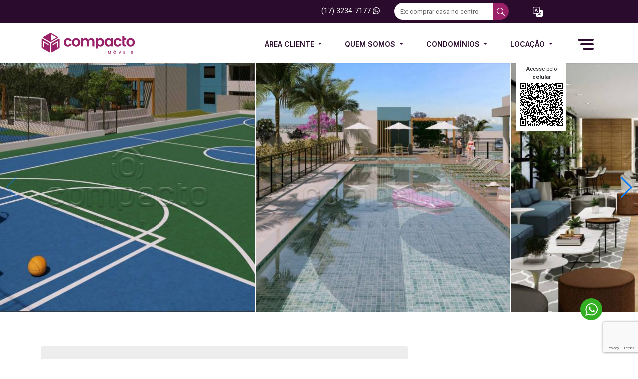

--- FILE ---
content_type: text/html; charset=ISO-8859-1
request_url: https://www.compactoimoveis.com.br/lancamentos/Bliss-Oasis-3961
body_size: 24372
content:
<!DOCTYPE html>
<html lang="pt-br">
<head>
    <meta charset="iso-8859-1">
	<meta http-equiv="Cache-control" content="max-age=31536000">
	<meta http-equiv="default-style" content="text/css" />
    <meta name="viewport" content="width=device-width, initial-scale=1">
    <title>Lançamento Bliss Oásis em São José do Rio Preto</title>
	<meta name="robots" content="index,follow">
	
	<base href="//www.compactoimoveis.com.br">    <meta name="description" content="Imperdível! Lançamento - Bliss Oásis em São José do Rio Preto" />
    <meta name="keywords" content="Bliss,Oásis" />
    <meta name="Name" content="Imobiliária Compacto" /> 
    <meta name="City" content="São José do Rio Preto" /> 
    <meta name="State" content="SP" /> 
    <meta name="Category" content="Imobiliária, Locação, Venda, Compra, Aluguel" /> 
    <meta name="Author" content="Kurole Web Design" /> 
    <meta name="Creator" content="Kurole Web Design" /> 
    <meta name="Subject" content="Imobiliaria" /> 
    <meta name="Publisher" content="Kurole Web Design" />
    <meta name="geo.placename" content="São José do Rio Preto" />
    <meta name="geo.position" content="" />
    <meta name="geo.region" content="Brasil" />
    <meta name="ICBM" content="" /> 

	<link rel="dns-prefetch" href="https://rdstation.com.br" />
	<link rel="dns-prefetch" href="https://fonts.google.com" />
	<link rel="dns-prefetch" href="https://facebook.com.br" />
	<link rel="dns-prefetch" href="https://tagmanager.google.com"/>
	<link rel="dns-prefetch" href="https://analytics.google.com"/>
	<link rel="dns-prefetch" href="https://translate.google.com.br/"/>
	<link rel="preconnect" href="https://googleads.g.doubleclick.net"/>
	
	<link rel="preconnect" href="https://fonts.googleapis.com">
	<link rel="preconnect" href="https://fonts.gstatic.com" crossorigin>
	<link rel="preload" href="//fonts.googleapis.com/css2?family=Inter:ital,opsz,wght@0,14..32,100..900;1,14..32,100..900&family=Roboto:ital,wght@0,100;0,300;0,400;0,500;0,700;0,900;1,100;1,300;1,400;1,500;1,700;1,900&display=swap" as="font" type="font/woff2" crossorigin>
<!--	<link href="https://fonts.googleapis.com/css2?family=Inter:ital,opsz,wght@0,14..32,100..900;1,14..32,100..900&family=Roboto:ital,wght@0,100;0,300;0,400;0,500;0,700;0,900;1,100;1,300;1,400;1,500;1,700;1,900&display=swap" rel="stylesheet">-->
	
	    <link rel="shortcut icon" href="//www.compactoimoveis.com.br/imo_arq/empresa_logo/logo-icone-imobiliaria.ico">
	<link rel="stylesheet" href="assets/css/bootstrap.min.css?v=1">
<!--	<link rel="preload" as="style" href="assets/css/bootstrap.min.css">-->
<!--	<link rel="stylesheet" href="assets/css/bootstrap-select.css">-->
	
	<link rel="preload" href="assets/css/bootstrap-select.css" as="style" onload="this.onload=null;this.rel='stylesheet'">
	<noscript><link rel="stylesheet" href="assets/css/bootstrap-select.css"></noscript>

	<link rel="preload" href="assets/css/animate.min.css" as="style" onload="this.onload=null;this.rel='stylesheet'">
	<noscript><link rel="stylesheet" href="assets/css/animate.min.css"></noscript>

		<link rel="stylesheet" href="assets/css/style.php?v=6.2.3">
		<link rel="preload" href="assets/css/nouislider.min.css" as="style" onload="this.onload=null;this.rel='stylesheet'">
	<noscript><link rel="stylesheet" href="assets/css/nouislider.min.css"></noscript>

		
		<link rel="stylesheet" href="assets/css/style.min.css?v=5.5.2">
		
	<style>.faixa-topo{background-color:var(--cor-faixa-topo);height:46px;font-size:.9rem;color:var(--cor-texto-faixa-topo)}.faixa-topo button,.faixa-topo a{color:var(--cor-texto-faixa-topo)}button.underline:hover,a.underline:hover{color:#fff;text-decoration:underline;text-underline-offset:4px}.faixa-topo>a+button{color:#fff}.button-link{text-decoration:none}.button-link:hover{color:var(--cor-padrao2)}.form-busca-livre{display:block;width:100%;padding:.175rem .75rem;font-size:1rem;font-weight:400;color:var(--bs-body-color);-webkit-appearance:none;-moz-appearance:none;appearance:none;border:none;background-color:#fff;border-radius:5px;border-bottom-right-radius:0!important;border-top-right-radius:0!important}.form-busca-livre+button{border-radius:var(--cantos-arredondados)!important;border-bottom-left-radius:0!important;border-top-left-radius:0!important}.form-busca-livre::placeholder{font-size:.8rem}.form-busca-livre:focus{outline:0}.linguagens>a{width:25px;height:25px}.linguagens>a>img{width:25px;height:25px;object-fit:cover}.linguagens>li{margin-left:10px}.linguagens>li>a{width:25px;height:25px;color:var(--cor-padrao)}.linguagens>li>a>img{width:25px;height:25px;object-fit:cover}.menu-desk>.navbar .dropdown-toggle{padding:0 15px;display:block;color:var(--cor-padrao)!important;text-transform:uppercase;-webkit-transition:all 0.3s;-moz-transition:all 0.3s;-ms-transition:all 0.3s;-o-transition:all 0.3s;transition:all 0.3s;font-weight:600;font-size:14px}.menu-hamburger .button-menu{color:#fff;background-color:#fff0;transition:all 0.4s;font-size:20px;line-height:1;padding:7px;border-radius:3px;border:none}.menu-hamburger .button-menu>.line1,.menu-mobile .button-menu>.line1{width:32px;position:relative}.menu-hamburger .button-menu>.line2,.menu-mobile .button-menu>.line2{width:27px;position:relative;left:2.5px}.menu-hamburger .button-menu>.line3,.menu-mobile .button-menu>.line3{width:22px;position:relative;left:5px}.menu-hamburger .button-menu>.line{display:block;height:4px;background-color:var(--cor-padrao);margin:5px auto;border-radius:2px}.menu-hamburger .button-menu:hover{transition:all 0.4s}.menu-mobile .button-menu{color:#fff;background-color:#fff0;transition:all 0.4s;line-height:1;padding:7px;border-radius:3px;border:none}.menu-mobile .button-menu>.line{display:block;height:4px;background-color:var(--cor-padrao);margin:5px auto;border-radius:2px}.menu-mobile .button-menu:hover{transition:all 0.4s}.lista-menus ul{list-style:none;padding:0}.lista-menus ul>li{margin-bottom:1px;color:#1b1b1b}.lista-menus ul>li>div{font-weight:600;margin:15px 0 7px 0;color:var(--cor-text-categorias)}.offcanvas-header{color:var(--cor-text-menu-topo);background-color:var(--cor-bg-menu-topo);padding-top:1.5rem;padding-bottom:1.5rem}.offcanvas-body{background-color:var(--cor-bg-menu);padding-top:0}.lista-menus>ul>li>a{text-decoration:none;color:var(--cor-padrao)}.lista-menus ul>a li:hover{color:var(--cor-primaria)!important}#seuNovoUl ul>a>li,.lista-menus ul>a>li{position:relative;color:var(--cor-text-subcategorias);background-color:var(--cor-bg-subcategorias);padding:10px;border-radius:5px;margin-bottom:1px}#seuNovoUl ul>a>li::after,.lista-menus ul>a>li::after{content:"_";position:absolute;right:10px;opacity:.3;margin-top:3px;-webkit-mask:url(/assets/img/icones/chevrom-right.svg);background-color:var(--cor-text-subcategorias);-webkit-mask-size:cover;background-repeat:no-repeat;background-position:center;width:11px;height:17px}.lista-menus ul ul>li>a{color:var(--cor-padrao);text-decoration:none;font-size:.9rem}.itemBusca2{display:flex;align-items:center;justify-content:center;flex-direction:column;color:var(--cor-text-inputs-mobile)}.itemBusca2>div:first-child{display:flex;align-items:center;justify-content:center;flex-direction:column;padding:14px;border-radius:50%;border:1px solid var(--cor-icons-inputs-mobile);color:var(--cor-text-inputs-mobile)}.itemBusca2 svg{color:var(--cor-icons-inputs-mobile)}.itemBusca2>div>span.lupa{-webkit-mask:url(/assets/img/icones/lupa_home.svg);background-color:var(--cor-icons-inputs-mobile);-webkit-mask-size:cover;background-repeat:no-repeat;background-position:center;width:20px;height:20px}.itemBusca2>div>span.chave{-webkit-mask:url(/assets/img/icones/chave_home.svg);background-color:var(--cor-icons-inputs-mobile);-webkit-mask-size:cover;background-repeat:no-repeat;background-position:center;width:20px;height:20px}.itemBusca2>div>span.edificio_home{-webkit-mask:url(/assets/img/icones/edi_home.svg);background-color:var(--cor-icons-inputs-mobile);-webkit-mask-size:cover;background-repeat:no-repeat;background-position:center;width:20px;height:20px}.itemBusca2>div>span.localidade_home{-webkit-mask:url(/assets/img/icones/localidade_home.svg);background-color:var(--cor-icons-inputs-mobile);-webkit-mask-size:cover;background-repeat:no-repeat;background-position:center;width:20px;height:20px}.itemBusca2>div>span.total_home{-webkit-mask:url(/assets/img/icones/total_home.svg);background-color:var(--cor-icons-inputs-mobile);-webkit-mask-size:cover;background-repeat:no-repeat;background-position:center;width:20px;height:20px}.itemBusca2_{margin-top:5px;font-size:12px}.itemBusca2_+div{font-size:13px}.texto-recuperar{font-size:.8rem;text-align:justify}.container-busca{background-color:var(--cor-bg-busca1-mobile)}.topo-fixo{position:fixed!important;width:100%;z-index:10;top:-100px;color:var(--cor-texto-menu-scroll)!important;background-color:var(--cor-bg-menu-scroll)!important;transition:all 0.5s ease;box-shadow:0 5px 11px 0 rgb(0 0 0 / .1)}.topo-fixo .menu-desk>.navbar .dropdown-toggle{color:var(--cor-texto-menu-scroll)!important}.topo-fixo .menu-hamburger .button-menu>.line,.topo-fixo .menu-mobile .button-menu>.line{background-color:var(--cor-texto-menu-scroll)!important}.logo-topo-fixo{width:300px;height:100%}@media (min-width:992px){.container-busca{background-color:var(--cor-bg-busca1)}}.newBusca2{display:flex;align-items:center;justify-content:space-around;padding:30px 10px;overflow:auto}.itemNewBusca{box-shadow:-1px 4px 8px #0003;display:flex;justify-content:center;align-items:center;text-align:center;padding:5px;background-color:#893B3E33;border:1px solid #893B3E;border-radius:100px;margin:3px;text-decoration:none!important;cursor:pointer!important}.itemNewBusca2{display:flex;justify-content:center;align-items:center;flex-direction:column;cursor:pointer;text-decoration:none!important}.itemNewBusca2 spam{font-size:13px;color:#893B3E}.itemNewBusca2 ion-icon{margin-bottom:5px;border:1px solid #893B3E90;border-radius:100%;padding:8px;font-size:30px;color:#893B3E}.itemNewBusca ion-icon{background-color:#893B3E;color:#fff;font-size:20px;padding:10px;border-radius:100%;border:1px solid #893B3E90}.itemNewBusca2 p{color:#893B3E;margin:0;font-family:"Inter",sans-serif!important;line-height:15px}.itemNewBusca p{color:#893B3E;margin:0 8px}.container_busca,.container_busca_codigo,.container_busca_condominio{position:fixed;top:0;left:0;width:100vw;height:100%;background:#613A3A;z-index:9999999999;overflow-y:scroll;top:-115%;transition:0.5s}@media (min-width:767px){.container_busca,.container_busca_codigo,.container_busca_condominio{display:none}.display_mobile{display:none}}@media (max-width:767px){#busca_desktop{display:none}.whats_cel{display:none!important}.display_desktop{display:none}}.data-noticias{position:absolute;top:19px;left:14px;background:#FFF;opacity:.73;border-radius:32px;padding:2px 15px 4px}.data-noticias>span{font-weight:600;font-size:12px;line-height:15px;text-align:center}.titulo-card-not{font-family:'Inter';font-style:normal;font-weight:700;font-size:24px;line-height:29px}.texto-card-not{font-family:'Inter';font-style:normal;font-weight:400;font-size:14px;line-height:24px;color:var(--texto)}
/*! Flickity v2.3.0 https://flickity.metafizzy.co--*/
.flickity-enabled{position:relative}.flickity-enabled:focus{outline:none}.flickity-viewport{overflow:hidden;position:relative;height:100%}.flickity-slider{position:absolute;width:100%;height:100%}.flickity-enabled.is-draggable{-webkit-tap-highlight-color:#fff0;-webkit-user-select:none;-moz-user-select:none;-ms-user-select:none;user-select:none}.flickity-enabled.is-draggable .flickity-viewport{cursor:move;cursor:-webkit-grab;cursor:grab}.flickity-enabled.is-draggable .flickity-viewport.is-pointer-down{cursor:-webkit-grabbing;cursor:grabbing}.flickity-button{position:absolute;border:none;color:var(--cor-secundaria-muda)}.flickity-button:hover{cursor:pointer}.flickity-button:active{opacity:.6}.flickity-button:disabled{opacity:.3;cursor:auto;pointer-events:none}.flickity-button-icon{fill:currentColor}.flickity-prev-next-button{top:50%;width:44px;height:44px;border-radius:50%;transform:translateY(-50%)}.flickity-prev-next-button.previous{left:10px;background:none}.flickity-prev-next-button.next{right:10px;background:none}.flickity-rtl .flickity-prev-next-button.previous{left:auto;right:10px}.flickity-rtl .flickity-prev-next-button.next{right:auto;left:10px}.flickity-prev-next-button .flickity-button-icon{position:absolute;left:30%;top:30%;width:40%;height:40%;color:var(--cor-bg-valor-card);transition:all 0.5s ease}.flickity-page-dots{position:absolute;width:100%;bottom:0;padding:0;margin:0;list-style:none;text-align:center;line-height:1}.flickity-rtl .flickity-page-dots{direction:rtl}.flickity-page-dots .dot{display:inline-block;width:8px;height:8px;margin:0 8px;background-color:#fff;border-radius:50%;cursor:pointer;position:relative;z-index:2;bottom:10px}.flickity-page-dots .dot::before{position:absolute;content:"";top:50%;right:50%;transform:translate(-50%,-50%);width:15px;height:15px;margin:0 -15px;border-radius:50%;z-index:1;border:1px solid #fff}.flickity-page-dots .dot.is-selected{background-color:var(--cor-bg-valor-card)!important}.flickity-page-dots .dot.is-selected::before{border:1px solid var(--cor-bg-valor-card)!important}.width-fundo2{width:100%;height:100vh;object-fit:cover;filter:opacity(var(--banner-home-opacity))}.menu-topo-2{position:absolute;left:50%;transform:translate(-50%,-50%);width:inherit;z-index:999}.topo-relativo2{transition:all 0.7s ease}.busca-topo-2{width:100%;position:relative}.busca-topo-2>span{position:absolute;top:50%;left:50%;transform:translate(-50%,-50%);z-index:0;width:100%;height:100%;background:rgb(255 255 255 / .21);backdrop-filter:blur(10px);-webkit-backdrop-filter:blur(10px);box-shadow:0 4px 30px rgb(0 0 0 / .1)}.btn-menu-2{gap:4px}.bt2-locacao-venda1,.bt2-locacao-venda2,.bt2-locacao-venda3{background-color:var(--cor-primaria);text-align:center;padding:10px 27px;border-radius:3px;cursor:pointer}.bt2-locacao-venda1>label,.bt2-locacao-venda2>label,.bt2-locacao-venda3>label{color:#fff;cursor:pointer}.bt2-locacao-venda1:hover,.bt2-locacao-venda2:hover{background-color:var(--cor-secundaria)}.back-bt2-check{background-color:var(--cor-secundaria)}@media (max-width:800px){.box-menu-2{top:40%!important}.btn-menu-2>div{width:100%}.bt2-locacao-venda1,.bt2-locacao-venda2{width:50%}.bt2-locacao-venda1+.bt2-locacao-venda2~.bt2-locacao-venda3{width:100%}}@media (min-width:1200px){.busca-topo-2{width:-webkit-fill-available;width:-moz-available}}</style>
	
	<script src="assets/js/jquery_3.7.1.js"></script>
	<script src="assets/js/flip/jquery.flip.min.js"></script>
	<script src="assets/js/flickity/flickity.pkgd.min.js" ></script>
	
	<meta name="twitter:description" content="Imperdível! Lançamento - Bliss Oásis em São José do Rio Preto" />
	<meta name="twitter:title" content="Lançamento Bliss Oásis em São José do Rio Preto">
	<meta property="og:locale" content="pt_BR" />
	<meta property="og:type" content="imobiliaria" />
	<meta property="og:title" content="Lançamento Bliss Oásis em São José do Rio Preto">
	<meta property="og:description" content="Imperdível! Lançamento - Bliss Oásis em São José do Rio Preto" />
	<meta property="og:url" content="https://www.compactoimoveis.com.br/lancamentos/Bliss-Oasis-3961"/>
	<meta property="og:site_name" content="Imobili&aacute;ria" />
	<meta property="article:publisher" content="https://www.facebook.com/sistemaimobiliario" />
	<meta property="article:author" content="https://www.facebook.com/sistemaimobiliario" />
	<meta property="article:tag" content="Imoveis" />
	<meta property="article:tag" content="Imobiliaria" />
	<meta property="article:tag" content="Alugar Imoveis" />
	<meta property="article:tag" content="Comprar Imoveis" />
	<meta property="article:tag" content="Vender Imoveis" />
	<meta property="article:tag" content="Casas e Apartamentos" />
	<meta property="article:section" content="HTML" />
	<meta name="twitter:card" content="summary_large_image" />	
	<meta property="product:brand" content="Compacto Rio Preto">
	<meta property="product:availability" content="out of stock">
	<meta property="product:condition" content="new">
	<meta property="product:price:amount" content="consulte">
	<meta property="product:price:currency" content="BRL">
	<meta property="product:retailer_item_id" content="3961">
	<meta property="product:product_catalog_id" content="3961">
	<meta property="product:item_group_id" content="">
	
<meta property="og:image" content="https://axvliw1bcpyx.objectstorage.sa-vinhedo-1.oci.customer-oci.com/n/axvliw1bcpyx/b/ksi/o/989/foto_edificio_/2022/3961/sao-jose-do-rio-preto-residencial-ana-celia-bliss-oasis-26-09-2022_17-04-50-0.jpg" />
<meta property="og:image" content="https://axvliw1bcpyx.objectstorage.sa-vinhedo-1.oci.customer-oci.com/n/axvliw1bcpyx/b/ksi/o/989/foto_edificio_/2022/3961/sao-jose-do-rio-preto-residencial-ana-celia-bliss-oasis-26-09-2022_17-04-51-1.jpg" />
<meta property="og:image" content="https://axvliw1bcpyx.objectstorage.sa-vinhedo-1.oci.customer-oci.com/n/axvliw1bcpyx/b/ksi/o/989/foto_edificio_/2022/3961/sao-jose-do-rio-preto-residencial-ana-celia-bliss-oasis-26-09-2022_17-04-51-2.jpg" />
<meta property="og:image" content="https://axvliw1bcpyx.objectstorage.sa-vinhedo-1.oci.customer-oci.com/n/axvliw1bcpyx/b/ksi/o/989/foto_edificio_/2022/3961/sao-jose-do-rio-preto-residencial-ana-celia-bliss-oasis-26-09-2022_17-04-51-3.jpg" />
<meta property="og:image" content="https://axvliw1bcpyx.objectstorage.sa-vinhedo-1.oci.customer-oci.com/n/axvliw1bcpyx/b/ksi/o/989/foto_edificio_/2022/3961/sao-jose-do-rio-preto-residencial-ana-celia-bliss-oasis-26-09-2022_17-04-52-4.jpg" />
<meta property="og:image" content="https://axvliw1bcpyx.objectstorage.sa-vinhedo-1.oci.customer-oci.com/n/axvliw1bcpyx/b/ksi/o/989/foto_edificio_/2022/3961/sao-jose-do-rio-preto-residencial-ana-celia-bliss-oasis-26-09-2022_17-04-52-5.jpg" />
<meta property="og:image" content="https://axvliw1bcpyx.objectstorage.sa-vinhedo-1.oci.customer-oci.com/n/axvliw1bcpyx/b/ksi/o/989/foto_edificio_/2022/3961/sao-jose-do-rio-preto-residencial-ana-celia-bliss-oasis-26-09-2022_17-04-52-6.jpg" />
<meta property="og:image" content="https://axvliw1bcpyx.objectstorage.sa-vinhedo-1.oci.customer-oci.com/n/axvliw1bcpyx/b/ksi/o/989/foto_edificio_/2022/3961/sao-jose-do-rio-preto-residencial-ana-celia-bliss-oasis-26-09-2022_17-04-52-7.jpg" />
<meta property="og:image" content="https://axvliw1bcpyx.objectstorage.sa-vinhedo-1.oci.customer-oci.com/n/axvliw1bcpyx/b/ksi/o/989/foto_edificio_/2022/3961/sao-jose-do-rio-preto-residencial-ana-celia-bliss-oasis-26-09-2022_17-04-53-8.jpg" />
<meta property="og:image" content="https://axvliw1bcpyx.objectstorage.sa-vinhedo-1.oci.customer-oci.com/n/axvliw1bcpyx/b/ksi/o/989/foto_edificio_/2022/3961/sao-jose-do-rio-preto-residencial-ana-celia-bliss-oasis-26-09-2022_17-04-53-9.jpg" />
<meta property="og:image" content="https://axvliw1bcpyx.objectstorage.sa-vinhedo-1.oci.customer-oci.com/n/axvliw1bcpyx/b/ksi/o/989/foto_edificio_/2022/3961/sao-jose-do-rio-preto-residencial-ana-celia-bliss-oasis-26-09-2022_17-04-53-10.jpg" />
<meta property="og:image" content="https://axvliw1bcpyx.objectstorage.sa-vinhedo-1.oci.customer-oci.com/n/axvliw1bcpyx/b/ksi/o/989/foto_edificio_/2022/3961/sao-jose-do-rio-preto-residencial-ana-celia-bliss-oasis-26-09-2022_17-04-54-11.jpg" />
<meta property="og:image" content="https://axvliw1bcpyx.objectstorage.sa-vinhedo-1.oci.customer-oci.com/n/axvliw1bcpyx/b/ksi/o/989/foto_edificio_/2022/3961/sao-jose-do-rio-preto-residencial-ana-celia-bliss-oasis-26-09-2022_17-04-50-0.jpg?v=1" />

<meta name="google-site-verification" content="02KPIGzmdr-y1s8BA6qDJxBESEdQpWVRseMhIfOvUus" />	<meta name="facebook-domain-verification" content="5dx2vwblpno8mr6okhtwhsybavwz35" />

<!-- Google Tag Manager -->
<script>(function(w,d,s,l,i){w[l]=w[l]||[];w[l].push({'gtm.start':
new Date().getTime(),event:'gtm.js'});var f=d.getElementsByTagName(s)[0],
j=d.createElement(s),dl=l!='dataLayer'?'&l='+l:'';j.async=true;j.src=
'https://www.googletagmanager.com/gtm.js?id='+i+dl;f.parentNode.insertBefore(j,f);
})(window,document,'script','dataLayer','GTM-5S5LQNB');</script>
<!-- End Google Tag Manager -->

<!-- Google Tag Manager -->
<script>(function(w,d,s,l,i){w[l]=w[l]||[];w[l].push({'gtm.start':
new Date().getTime(),event:'gtm.js'});var f=d.getElementsByTagName(s)[0],
j=d.createElement(s),dl=l!='dataLayer'?'&l='+l:'';j.async=true;j.src=
'https://www.googletagmanager.com/gtm.js?id='+i+dl;f.parentNode.insertBefore(j,f);
})(window,document,'script','dataLayer','GTM-5HHP4QVS');</script>
<!-- End Google Tag Manager -->	
</head>
<body class="bg-ld">
	<main>
<!-- Google Tag Manager (noscript) -->
<noscript><iframe src="https://www.googletagmanager.com/ns.html?id=GTM-5S5LQNB"
height="0" width="0" style="display:none;visibility:hidden"></iframe></noscript>
<!-- End Google Tag Manager (noscript) -->

<!-- Google Tag Manager (noscript) -->
<noscript><iframe src="https://www.googletagmanager.com/ns.html?id=GTM-5HHP4QVS"
height="0" width="0" style="display:none;visibility:hidden"></iframe></noscript>
<!-- End Google Tag Manager (noscript) -->

<style>.contato-wpp-float{position: fixed; z-index:7000; bottom: 78px; right: 72px; width: 44px; height: 44px; background-color: #34af23; border-radius: 50%;}.contato-wpp-float:hover{background-color: #a91f4b;}.contato-wpp-float a svg{position: relative; left: 23%; top: 10px; color: #FFF; margin: 0 auto;}</style><div class="contato-wpp-float"> <a id="meuLink" href="https://api.whatsapp.com/send?phone=551732347177&amp;text=Ol%C3%A1!%20Venho%20atrav%C3%A9s%20do%20site%20e%20gostaria%20de%20atendimento%20" target="_blank"> <!--?xml version="1.0" encoding="iso-8859-1"?--> <svg version="1.1" id="Capa_1" xmlns="http://www.w3.org/2000/svg" xmlns:xlink="http://www.w3.org/1999/xlink" x="0px" y="0px" width="25px" height="25px" viewBox="0 0 90 90" style="enable-background:new 0 0 90 90;" xml:space="preserve"> <g style="
    /* width: 62px !important; */
"> <path id="WhatsApp" fill="white" d="M90,43.841c0,24.213-19.779,43.841-44.182,43.841c-7.747,0-15.025-1.98-21.357-5.455L0,90l7.975-23.522 c-4.023-6.606-6.34-14.354-6.34-22.637C1.635,19.628,21.416,0,45.818,0C70.223,0,90,19.628,90,43.841z M45.818,6.982 c-20.484,0-37.146,16.535-37.146,36.859c0,8.065,2.629,15.534,7.076,21.61L11.107,79.14l14.275-4.537 c5.865,3.851,12.891,6.097,20.437,6.097c20.481,0,37.146-16.533,37.146-36.857S66.301,6.982,45.818,6.982z M68.129,53.938 c-0.273-0.447-0.994-0.717-2.076-1.254c-1.084-0.537-6.41-3.138-7.4-3.495c-0.993-0.358-1.717-0.538-2.438,0.537 c-0.721,1.076-2.797,3.495-3.43,4.212c-0.632,0.719-1.263,0.809-2.347,0.271c-1.082-0.537-4.571-1.673-8.708-5.333 c-3.219-2.848-5.393-6.364-6.025-7.441c-0.631-1.075-0.066-1.656,0.475-2.191c0.488-0.482,1.084-1.255,1.625-1.882 c0.543-0.628,0.723-1.075,1.082-1.793c0.363-0.717,0.182-1.344-0.09-1.883c-0.27-0.537-2.438-5.825-3.34-7.977 c-0.902-2.15-1.803-1.792-2.436-1.792c-0.631,0-1.354-0.09-2.076-0.09c-0.722,0-1.896,0.269-2.889,1.344 c-0.992,1.076-3.789,3.676-3.789,8.963c0,5.288,3.879,10.397,4.422,11.113c0.541,0.716,7.49,11.92,18.5,16.223 C58.2,65.771,58.2,64.336,60.186,64.156c1.984-0.179,6.406-2.599,7.312-5.107C68.398,56.537,68.398,54.386,68.129,53.938z"></path> </g> </svg> </a></div>	
	<script>
		
				
		var userAgent = navigator.userAgent;
		
		$(document).ready(() => {
			if (isIOSSafari()) {
				$('#selecao_cidades_card .back').hide();		
			}
			$('#selecao_cidades_card').flip({
				trigger: 'manual'
			});
		});
		
		
		function isIOSSafari() {
			return /Safari/i.test(userAgent) && !/Chrome/i.test(userAgent);
		}	
		
		function setCidadeCookie(id) {
			const tempo = 365 * 24 * 60 * 60 * 1000; // 365 dias em milissegundos
			const dataExpiracao = new Date(Date.now() + tempo).toUTCString(); // Data de expiração no formato correto
			document.cookie = `sel_cid_id_cidade=${id}; expires=${dataExpiracao}; path=/; SameSite=Strict`;

			// Se estiver usando HTTPS, adicione o atributo Secure
			// document.cookie = `sel_cid_id_cidade=${id}; expires=${dataExpiracao}; path=/; SameSite=Strict; Secure`;

			// Chama a função após definir o cookie
			//setFlipOnClick();
			$('#selecao_cidades_card').flip('toggle');
			if (isIOSSafari()) {
				setTimeout(() => {
					$('#selecao_cidades_card .back').fadeIn('fast');
					$('#selecao_cidades_card .front').fadeOut();	
				}, 50);	
			}
		}
		
		// Função para ativar o flip no clique
		function setFlipOnClick(button) {
			const flipContainer = document.querySelector('.flip-container');

			if (flipContainer) {
				// Adiciona ou remove a classe de flip
				flipContainer.classList.toggle('flip-active');
			}
		}
		function setFlipOnClickVoltar() {
			$('#selecao_cidades_card').flip('toggle');
			if (isIOSSafari()) {
				setTimeout(() => {
					$('#selecao_cidades_card .front').fadeIn('fast');
					$('#selecao_cidades_card .back').fadeOut();	
				}, 50);	
			}
			
//			const flipContainer = document.querySelector('.flip-container');
//
//			if (flipContainer) {
//				// Adiciona ou remove a classe de flip
//				flipContainer.classList.toggle('flip-active');
//			}
		}
		function setCidadeZero(valor){			
			const tempo = 365 * 24 * 60 * 60 * 1000;
			const dataExpiracao = new Date(Date.now() + tempo).toUTCString();
			document.cookie = `sel_cid_id_cidade=${valor}; expires=${dataExpiracao}; path=/`;
			document.cookie = `sel_cid_operacao=${valor}; expires=${dataExpiracao}; path=/`;	
			setTimeout(() => {
				window.location.href = `${window.location.href.split('?')[0]}?nocache=${new Date().getTime()}`;
			}, 100);
			
		}
		function setOperacaoCookie(operacao){
			const tempo = 365 * 24 * 60 * 60 * 1000;
			const dataExpiracao = new Date(Date.now() + tempo).toUTCString();			
			document.cookie = `sel_cid_operacao=${operacao}; expires=${dataExpiracao}; path=/`;	
//			alert(`Cookie setado com o ID: ${operacao}`);	
			setTimeout(() => {
				window.location.href = `${window.location.href.split('?')[0]}?nocache=${new Date().getTime()}`;
			}, 100);
		}
	</script>
	
	<style>
		.flip-container.flip-active .flipper {
			transform: rotateY(180deg);
		}
		.flipper {
			transition: 0.8s;
			transform-style: preserve-3d;
		}
		.front-card, .back-card {
			backface-visibility: hidden;
		}
		.front-card {
			z-index: 2;
			transform: rotateY(0deg);
/*				transform: translate(-50%,-50%) !important;*/
		}
		.back-card {
			transform: rotateY(180deg) translateY(-50%);
		}

		@media (max-width: 768px) {
			#selecao_cidades_card {
				width: 350px !important;
			}
		}
	</style>

	<div class="modal" id="selecao_cidades" data-bs-backdrop="static" data-bs-keyboard="false" tabindex="-1" aria-labelledby="selecao_cidadesLabel" aria-hidden="true">
		
		<div class="modal-dialog modal-lg modal-dialog-centered">
			<div class="modal-content" style="background: transparent !important; display: flex; align-items: center; backdrop-filter: none;">
								<div id="selecao_cidades_card" style="width: 650px; height: 280px"> 
				  <div class="front"> 
					  <div class="mb-3" style="text-align: center">
						<img 
							 style="max-width: 350px; max-height: 150px;"
							 src="https://www.compactoimoveis.com.br/imo_arq/empresa_logo/logo-site-imobiliaria.png"
							 >
					  </div>
					  <div class="text-center">
							<h3 class="titulo-modal-sel-cid my-3"></h3>
							<p class="fs-6">Escolha abaixo a cidade onde deseja buscar seu imóvel.</p>
						</div>
										  </div> 
				  <div class="back" style="display: flex; align-items: center; justify-content: center;">
					  <div style="">
						<div class="text-center">
							<h3 class="mb-3">Selecione uma Opera&ccedil;&atilde;o</h3>								
						</div>
						<div style="display: flex; justify-content: center;">
							<div class="text-center d-flex flex-column" style="width: 350px">								
								<button onclick="$('.loadingV, .loading').prop('disabled', true); setOperacaoCookie('L');ksi_loading_start('loadingL'); setTimeout(() => {ksi_loading_stop('loadingL')}, 5000)" class="btn btn-primary py-3 mt-2 loadingL cantos-arredondados">Quero Alugar</button>
								<button onclick="$('.loadingL, .loading').prop('disabled', true); setOperacaoCookie('V');ksi_loading_start('loadingV'); setTimeout(() => {ksi_loading_stop('loadingV')}, 5000)" class="btn btn-primary py-3 mt-2 loadingV cantos-arredondados">Quero Comprar</button>

								<button onclick="setFlipOnClickVoltar()" class="btn btn-primary py-3 mt-4 cantos-arredondados loading">Selecionar Outra Cidade</button>
							</div>		
						</div>
					  </div>
				  </div> 
				</div>
			</div>
		</div>
	</div><style>

	.img-slider{
		height: 300px; 
		width: 100%;  
		object-fit: cover;		
	}
	
	@media(min-width: 767.98px){
		.img-slider{ 
			height: 499px; 	
		}
	}
    
    .Media_content__EnHWR {
        position: absolute;
        left: 10px;
        top: 50px;
        z-index: 1;
        display: none;
        flex-direction: row;
        gap: 1
    }


    .Media_mediaSelector__lHzwe {
        position: absolute;
        left: 0;
        bottom: 0;
        padding: 2rem;
        padding-left: 1rem;
        z-index: 1
    }

</style>
<style>
	.dropdown-menu.show {
    background-color: #95959560;
}
</style>
<header class="container_fluid" style="position: relative; height: 126px">
    <div class="faixa-topo row g-0 align-items-center">
        <div class="col-md-6 offset-md-6">
            <div class="d-flex align-items-center justify-content-center justify-content-lg-start">
								
					 
					<div class="dropdown" id="btnGetLocation">
								
									<script>
										$(document).ready(function() {
											$('#btnGetLocation').click(function() {
												if (navigator.geolocation) {
													navigator.geolocation.getCurrentPosition(showPosition);
												} else {
													alert("Geolocalizaçao nao é suportada pelo seu navegador.");
												}
											});
										});

										function showPosition(position) {
											function getDistanceFromLatLonInKm(position1, position2) {
												"use strict";
												var deg2rad = function(deg) { return deg * (Math.PI / 180); };
												var R = 6371;
												var dLat = deg2rad(position2.lat - position1.lat);
												var dLng = deg2rad(position2.lng - position1.lng);
												var a = Math.sin(dLat / 2) * Math.sin(dLat / 2) +
														Math.cos(deg2rad(position1.lat)) * Math.cos(deg2rad(position2.lat)) *
														Math.sin(dLng / 2) * Math.sin(dLng / 2);
												var c = 2 * Math.atan2(Math.sqrt(a), Math.sqrt(1 - a));
												return R * c * 1000; // Distância em metros
											}

																																				var distancia = getDistanceFromLatLonInKm(
													   {lat: position.coords.latitude, lng: position.coords.longitude},
													   {lat: -20.834262, lng: -49.394184}
													);
													if (distancia <= 10000) {
														$('.lat_lon_troca_fone').html('(17) 3234-7177');
														
														// Pare o loop depois de encontrar uma correspondencia próxima, se necessário.
														return;
													}
																																	}

										</script>
										
															
						
									
																<a style="font-size:0.9rem" class="btn btn-link underline button-link ps-1" target="_blank" href="https://web.whatsapp.com/send?phone=551732347177&text=https://www.compactoimoveis.com.br/lancamentos/Bliss-Oasis-3961">(17) 3234-7177
																		<svg xmlns="http://www.w3.org/2000/svg" width="14" height="14" fill="currentColor" class="bi bi-whatsapp mb-1" viewBox="0 0 16 16">
																			<path d="M13.601 2.326A7.85 7.85 0 0 0 7.994 0C3.627 0 .068 3.558.064 7.926c0 1.399.366 2.76 1.057 3.965L0 16l4.204-1.102a7.9 7.9 0 0 0 3.79.965h.004c4.368 0 7.926-3.558 7.93-7.93A7.9 7.9 0 0 0 13.6 2.326zM7.994 14.521a6.6 6.6 0 0 1-3.356-.92l-.24-.144-2.494.654.666-2.433-.156-.251a6.56 6.56 0 0 1-1.007-3.505c0-3.626 2.957-6.584 6.591-6.584a6.56 6.56 0 0 1 4.66 1.931 6.56 6.56 0 0 1 1.928 4.66c-.004 3.639-2.961 6.592-6.592 6.592m3.615-4.934c-.197-.099-1.17-.578-1.353-.646-.182-.065-.315-.099-.445.099-.133.197-.513.646-.627.775-.114.133-.232.148-.43.05-.197-.1-.836-.308-1.592-.985-.59-.525-.985-1.175-1.103-1.372-.114-.198-.011-.304.088-.403.087-.088.197-.232.296-.346.1-.114.133-.198.198-.33.065-.134.034-.248-.015-.347-.05-.099-.445-1.076-.612-1.47-.16-.389-.323-.335-.445-.34-.114-.007-.247-.007-.38-.007a.73.73 0 0 0-.529.247c-.182.198-.691.677-.691 1.654s.71 1.916.81 2.049c.098.133 1.394 2.132 3.383 2.992.47.205.84.326 1.129.418.475.152.904.129 1.246.08.38-.058 1.171-.48 1.338-.943.164-.464.164-.86.114-.943-.049-.084-.182-.133-.38-.232"/>
																		</svg>
																		</a>
																			</div>
				                <div class="ms-3 d-none d-xl-block">
					<form action="pesquisa-de-imoveis/" method="get" onsubmit="return validarBusca()">
                    	<div class="input-group">
							<input name="busca_free" id="busca_free" type="text" value="" class="form-busca-livre form-control form-control-sm border-0" placeholder="Ex: comprar casa no centro" aria-label="Ex: comprar casa no centro" aria-describedby="button-addon2">
							<button aria-label="busca livre" class="btn btn-primary btn-busca-livre btn-sm border-0" type="submit" id="button-addon2">
								<svg xmlns="http://www.w3.org/2000/svg" width="16" height="16" fill="currentColor" class="bi bi-search" viewBox="0 0 16 16">
									<path d="M11.742 10.344a6.5 6.5 0 1 0-1.397 1.398h-.001q.044.06.098.115l3.85 3.85a1 1 0 0 0 1.415-1.414l-3.85-3.85a1 1 0 0 0-.115-.1zM12 6.5a5.5 5.5 0 1 1-11 0 5.5 5.5 0 0 1 11 0"/>
								</svg>
							</button>
						</div>
					</form>
                </div>
                <div class="d-flex align-items-center ms-md-3">
					<ul class="navbar-nav ms-md-auto mb-md-2 mb-lg-0 profile-menu"> 
						<li class="nav-item dropdown">
							<a class="nav-link" style="background: transparent" href="#" id="navbarDropdown" role="button" data-bs-toggle="dropdown" aria-expanded="false" aria-label="traduzir o site">
								<svg xmlns="http://www.w3.org/2000/svg" width="20" height="20" fill="currentColor" class="bi bi-translate" viewBox="0 0 16 16">
									<path d="M4.545 6.714 4.11 8H3l1.862-5h1.284L8 8H6.833l-.435-1.286zm1.634-.736L5.5 3.956h-.049l-.679 2.022z"/>
									<path d="M0 2a2 2 0 0 1 2-2h7a2 2 0 0 1 2 2v3h3a2 2 0 0 1 2 2v7a2 2 0 0 1-2 2H7a2 2 0 0 1-2-2v-3H2a2 2 0 0 1-2-2zm2-1a1 1 0 0 0-1 1v7a1 1 0 0 0 1 1h7a1 1 0 0 0 1-1V2a1 1 0 0 0-1-1zm7.138 9.995q.289.451.63.846c-.748.575-1.673 1.001-2.768 1.292.178.217.451.635.555.867 1.125-.359 2.08-.844 2.886-1.494.777.665 1.739 1.165 2.93 1.472.133-.254.414-.673.629-.89-1.125-.253-2.057-.694-2.82-1.284.681-.747 1.222-1.651 1.621-2.757H14V8h-3v1.047h.765c-.318.844-.74 1.546-1.272 2.13a6 6 0 0 1-.415-.492 2 2 0 0 1-.94.31"/>
								</svg>
							</a>
							<ul class="dropdown-menu linguagens" aria-labelledby="navbarDropdown">
								<li>
									<a href="javascript:trocarIdioma('en')">
										<img src="assets/img/linguagens/en.webp" alt="Ingles">
										Ingl&ecirc;s
									</a>
								</li>
								<li>
									<a href="javascript:trocarIdioma('es')">
										<img src="assets/img/linguagens/es.webp" alt="Espanhol">
										Espanhol
									</a>
								</li>
								<li>
									 <a href="javascript:trocarIdioma('pt')">
										<img src="assets/img/linguagens/pt.webp" alt="Portugues Brasil">
										 Portugues Br
									</a>
								</li>
								<li>
									<a href="javascript:trocarIdioma('fr')">
										<img alt="frances" title="Frances" src="assets/img/linguagens/fr.png" />
										Franc&ecirc;s
									</a>
								</li>
								<li>
									<a href="javascript:trocarIdioma('it')">
										<img alt="italiano" title="Italiano" src="assets/img/linguagens/it.png" />
										Italiano
									</a>
								</li>
							</ul>
						</li>
					</ul>
                </div>
								            </div>
        </div>
    </div>
	<div class="topo-relativo">
		<div class="container">
			<div class="d-flex align-items-center justify-content-between">
				<div class="sub-logo-topo">
					<a href="//www.compactoimoveis.com.br" title="" area-label="" class="logo-topo" tabindex="0">
						<span></span>
					</a>
				</div>
				<div class="menu-mobile d-xl-none">
					<div class=""  style="z-index: 10">
						<button class="button-menu btn btn-link text-decoration-none" aria-label="Menu site" data-bs-toggle="offcanvas" href="#offcanvasExample" role="button" aria-controls="offcanvasExample">
							<span class="line line1"></span>
							<span class="line line2"></span>
							<span class="line line3"></span>
						</button>
					</div>
					<div class="offcanvas offcanvas-start" tabindex="-1" id="offcanvasExample" aria-labelledby="offcanvasExampleLabel">
						<div class="offcanvas-header">
							<div class="" id="offcanvasLabel">Menu</div>
							<button type="button" class="btn-close" data-bs-dismiss="offcanvas" aria-label="Close"></button>
						</div>
						<div class="offcanvas-body">
							<div class="mt-3 d-xl-none">
								<form action="pesquisa-de-imoveis/" method="get" onsubmit="return validarBusca2()">
									<div class="input-group mb-3">
										<input name="busca_free" id="busca_free2" type="text" value="" class="form-busca-livre form-control " placeholder="Ex: comprar casa no centro" aria-label="Ex: comprar casa no centro" aria-describedby="button-addon2">
										<button class="btn btn-primary border-0" type="submit" id="button-addon2">
											<svg xmlns="http://www.w3.org/2000/svg" width="16" height="16" fill="currentColor" class="bi bi-search" viewBox="0 0 16 16">
										  		<path d="M11.742 10.344a6.5 6.5 0 1 0-1.397 1.398h-.001q.044.06.098.115l3.85 3.85a1 1 0 0 0 1.415-1.414l-3.85-3.85a1 1 0 0 0-.115-.1zM12 6.5a5.5 5.5 0 1 1-11 0 5.5 5.5 0 0 1 11 0"/>
											</svg>
										</button>
									</div>
								</form>
							</div>
							<div class="lista-menus">
								<ul>
										
									<li>
										<div>&Aacute;REA CLIENTE</div>
										<ul>
																							<a title="&Aacute;rea do locat&aacute;rio" href="https://compactoimoveis.superlogica.net/clients/areadocliente" target="_blank"><li>&Aacute;rea do locat&aacute;rio</li></a>
																							<a title="&Aacute;rea do propriet&aacute;rio" href="https://compactoimoveis.superlogica.net/clients/areadofornecedor" target="_blank"><li>&Aacute;rea do propriet&aacute;rio</li></a>
																					</ul>
									</li>
										
									<li>
										<div>Quem Somos</div>
										<ul>
																							<a title="A Compacto" href="pagina/atuacao-15" ><li>A Compacto</li></a>
																							<a title="Fale conosco" href="contato" ><li>Fale conosco</li></a>
																					</ul>
									</li>
										
									<li>
										<div>Condom&iacute;nios</div>
										<ul>
																							<a title="Administra&ccedil;&atilde;o de Condom&iacute;nios" href="https://condomizza.com.br/" target="_blank"><li>Administra&ccedil;&atilde;o de Condom&iacute;nios</li></a>
																					</ul>
									</li>
										
									<li>
										<div>Loca&ccedil;&atilde;o</div>
										<ul>
																							<a title="Im&oacute;veis para loca&ccedil;&atilde;o" href="pesquisa-de-imoveis/?locacao_venda=L" ><li>Im&oacute;veis para loca&ccedil;&atilde;o</li></a>
																							<a title="Destaques de loca&ccedil;&atilde;o" href="pesquisa-de-imoveis/?locacao_venda=L&destaque_loc=1&ordem=1" ><li>Destaques de loca&ccedil;&atilde;o</li></a>
																							<a title="Como alugar" href="pagina/instrucoes-38" ><li>Como alugar</li></a>
																							<a title="Documentos" href="pagina/documentos-40" ><li>Documentos</li></a>
																							<a title="Sou propriet&aacute;rio" href="cadastrar-imovel-imobiliaria" ><li>Sou propriet&aacute;rio</li></a>
																							<a title="Locat&aacute;rio e fiador" href="cadastro" ><li>Locat&aacute;rio e fiador</li></a>
																							<a title="N&atilde;o achei" href="nao-encontrei-meu-imovel" ><li>N&atilde;o achei</li></a>
																					</ul>
									</li>
										
									<li>
										<div>Venda</div>
										<ul>
																							<a title="Im&oacute;veis para venda" href="pesquisa-de-imoveis/?locacao_venda=V" ><li>Im&oacute;veis para venda</li></a>
																							<a title="Destaques de venda" href="pesquisa-de-imoveis/?locacao_venda=V&destaque_ven=1&ordem=1" ><li>Destaques de venda</li></a>
																							<a title="Quero vender" href="cadastrar-imovel-imobiliaria" ><li>Quero vender</li></a>
																							<a title="Simulador de financiamento" href="pagina/simulador-de-financiamento-13" ><li>Simulador de financiamento</li></a>
																							<a title="N&atilde;o achei" href="nao-encontrei-meu-imovel" ><li>N&atilde;o achei</li></a>
																					</ul>
									</li>
										
									<li>
										<div>Lan&ccedil;amentos</div>
										<ul>
																							<a title="Empreendimentos" href="lancamentos" ><li>Empreendimentos</li></a>
																					</ul>
									</li>
																	</ul>
							</div>
						</div>
					</div>
				</div>
				<div class="menu-desk d-none d-xl-flex" style="opacity: 0;">
					<nav id="minhaNav" class="navbar">
						<ul id="meuUl" class="container-fluid mb-0">						
								
							<li style="list-style-type: none" class="nav-item dropdown me-3">
								<a class="dropdown-toggle" href="#" role="button" data-bs-toggle="dropdown" aria-expanded="false">
									&Aacute;REA CLIENTE								</a>
																<ul class="dropdown-menu">
																	
										<a class="dropdown-item" href="https://compactoimoveis.superlogica.net/clients/areadocliente" target="_blank">
											<li>&Aacute;rea do locat&aacute;rio</li>
										</a>
									
																	
										<a class="dropdown-item" href="https://compactoimoveis.superlogica.net/clients/areadofornecedor" target="_blank">
											<li>&Aacute;rea do propriet&aacute;rio</li>
										</a>
									
																</ul>
															</li>
								
							<li style="list-style-type: none" class="nav-item dropdown me-3">
								<a class="dropdown-toggle" href="#" role="button" data-bs-toggle="dropdown" aria-expanded="false">
									Quem Somos								</a>
																<ul class="dropdown-menu">
																	
										<a class="dropdown-item" href="pagina/atuacao-15" >
											<li>A Compacto</li>
										</a>
									
																	
										<a class="dropdown-item" href="contato" >
											<li>Fale conosco</li>
										</a>
									
																</ul>
															</li>
								
							<li style="list-style-type: none" class="nav-item dropdown me-3">
								<a class="dropdown-toggle" href="#" role="button" data-bs-toggle="dropdown" aria-expanded="false">
									Condom&iacute;nios								</a>
																<ul class="dropdown-menu">
																	
										<a class="dropdown-item" href="https://condomizza.com.br/" target="_blank">
											<li>Administra&ccedil;&atilde;o de Condom&iacute;nios</li>
										</a>
									
																</ul>
															</li>
								
							<li style="list-style-type: none" class="nav-item dropdown me-3">
								<a class="dropdown-toggle" href="#" role="button" data-bs-toggle="dropdown" aria-expanded="false">
									Loca&ccedil;&atilde;o								</a>
																<ul class="dropdown-menu">
																	
										<a class="dropdown-item" href="pesquisa-de-imoveis/?locacao_venda=L" >
											<li>Im&oacute;veis para loca&ccedil;&atilde;o</li>
										</a>
									
																	
										<a class="dropdown-item" href="pesquisa-de-imoveis/?locacao_venda=L&destaque_loc=1&ordem=1" >
											<li>Destaques de loca&ccedil;&atilde;o</li>
										</a>
									
																	
										<a class="dropdown-item" href="pagina/instrucoes-38" >
											<li>Como alugar</li>
										</a>
									
																	
										<a class="dropdown-item" href="pagina/documentos-40" >
											<li>Documentos</li>
										</a>
									
																	
										<a class="dropdown-item" href="cadastrar-imovel-imobiliaria" >
											<li>Sou propriet&aacute;rio</li>
										</a>
									
																	
										<a class="dropdown-item" href="cadastro" >
											<li>Locat&aacute;rio e fiador</li>
										</a>
									
																	
										<a class="dropdown-item" href="nao-encontrei-meu-imovel" >
											<li>N&atilde;o achei</li>
										</a>
									
																</ul>
															</li>
								
							<li style="list-style-type: none" class="nav-item dropdown me-3">
								<a class="dropdown-toggle" href="#" role="button" data-bs-toggle="dropdown" aria-expanded="false">
									Venda								</a>
																<ul class="dropdown-menu">
																	
										<a class="dropdown-item" href="pesquisa-de-imoveis/?locacao_venda=V" >
											<li>Im&oacute;veis para venda</li>
										</a>
									
																	
										<a class="dropdown-item" href="pesquisa-de-imoveis/?locacao_venda=V&destaque_ven=1&ordem=1" >
											<li>Destaques de venda</li>
										</a>
									
																	
										<a class="dropdown-item" href="cadastrar-imovel-imobiliaria" >
											<li>Quero vender</li>
										</a>
									
																	
										<a class="dropdown-item" href="pagina/simulador-de-financiamento-13" >
											<li>Simulador de financiamento</li>
										</a>
									
																	
										<a class="dropdown-item" href="nao-encontrei-meu-imovel" >
											<li>N&atilde;o achei</li>
										</a>
									
																</ul>
															</li>
								
							<li style="list-style-type: none" class="nav-item dropdown me-3">
								<a class="dropdown-toggle" href="#" role="button" data-bs-toggle="dropdown" aria-expanded="false">
									Lan&ccedil;amentos								</a>
																<ul class="dropdown-menu">
																	
										<a class="dropdown-item" href="lancamentos" >
											<li>Empreendimentos</li>
										</a>
									
																</ul>
															</li>
													</ul>						
					</nav>
					<div class="menu-hamburger" id="menuIndices" style="display: none">
						<button class="button-menu btn btn-primary " aria-label="Menu site" data-bs-toggle="offcanvas" href="#offcanvasExample2" role="button" aria-controls="offcanvasExample">
							<span class="line line1"></span>
							<span class="line line2"></span>
							<span class="line line3"></span>
						</button>
					</div>
					<div class="offcanvas offcanvas-end" tabindex="-1" id="offcanvasExample2" aria-labelledby="offcanvasExampleLabel">
						<div class="offcanvas-header">
							<div class="" id="offcanvasLabel">Menu</div>
							<button type="button" class="btn-close" data-bs-dismiss="offcanvas" aria-label="Close"></button>
						</div>
						<div class="offcanvas-body">
							<div class="lista-menus">
								<ul id="seuNovoUl">

								</ul>
							</div>
						</div>
					</div>
				</div>
			</div>
		</div>	
	</div>
</header>
<script>
var ulOriginal = document.getElementById('meuUl');
var itens = ulOriginal.children;
var posicoesAntes = [];

function verificaWrap() {
    var posicoesDepois = Array.from(itens).map(item => item.offsetTop);
    // Verifica se há algum item com offsetTop igual a 39
    var indices39 = posicoesDepois.reduce(function(acc, valor, index) {
        if (valor === 29) {
            acc.push(index);
        }
        return acc;
    }, []);
    // Verifica se há algum item diferente de 39
    var ultimoDiferenteDe39 = null;
    for (var i = posicoesDepois.length - 1; i >= 0; i--) {
        if (posicoesDepois[i] !== 29) {
            ultimoDiferenteDe39 = itens[i];
            break; // Interrompe o loop após encontrar o primeiro elemento diferente de 39
        }
    }
    // Cria um novo ul apenas se existir algum elemento com offsetTop igual a 39
    if (indices39.length > 0) {
		var menuIndices = document.getElementById('menuIndices');
		menuIndices.style.display = 'block';
        var ulNovo = document.getElementById('seuNovoUl'); // Substitua 'seuNovoUl' pelo ID correto
        // Move os elementos com offsetTop igual a 39 para o ul de destino existente
        indices39.forEach(function(index) {
            var elemento = itens[index];
            ulNovo.appendChild(elemento.cloneNode(true));
            elemento.style.display = 'none'; // Oculta o elemento original
        });
        // Adiciona o último elemento diferente de 39 ao início do ul de destino
        if (ultimoDiferenteDe39) {
            ulNovo.insertBefore(ultimoDiferenteDe39.cloneNode(true), ulNovo.firstChild);

            // Remove o último elemento diferente de 39 da ulOriginal
            ulOriginal.removeChild(ultimoDiferenteDe39);
        }
		var linksNoUlNovo = document.querySelectorAll('#seuNovoUl > li > a');
		// Itera sobre os elementos <a> encontrados
		linksNoUlNovo.forEach(function(link) {
			// Cria um novo elemento <div>
			var novaDiv = document.createElement('div');
			// Copia o conteúdo do link para a nova div
			novaDiv.innerHTML = link.innerHTML;
			// Substitui o link pela nova div no DOM
			link.parentNode.replaceChild(novaDiv, link);
		});
		
		var elementosComDropdownToggle 	= document.querySelectorAll('#seuNovoUl .dropdown-toggle');
		var elementosComDropdownMenu 	= document.querySelectorAll('#seuNovoUl ul');
		var elementosComDropdownItem 	= document.querySelectorAll('#seuNovoUl ul a');
		
		var linksNoUlNovoLI 			= document.querySelectorAll('#seuNovoUl > li');
		// Verifica se o elemento foi encontrado
		// Itera sobre os elementos encontrados e remove a classe e o atributo desejados
		elementosComDropdownToggle.forEach(function(elemento) {
			elemento.classList.remove('dropdown-toggle');
			elemento.removeAttribute('data-bs-toggle');
		});
		elementosComDropdownMenu.forEach(function(elemento) {
			elemento.classList.remove('dropdown-menu');
		});
		elementosComDropdownItem.forEach(function(elemento) {
			elemento.classList.remove('dropdown-item');
		});
		linksNoUlNovoLI.forEach(function(elemento) {
			elemento.classList.remove('me-3');
		});
    }

    // Armazena as novas posiçoes para comparaçao na próxima vez
    posicoesAntes = posicoesDepois.slice();
	$('.menu-desk').css({'opacity': 1,'transition': 'opacity 0.3s '});
}

// Chama a funçao quando a página carrega e quando a janela é redimensionada
window.addEventListener('load', verificaWrap);
window.addEventListener('resize', verificaWrap);

function validarBusca() {
	var busca = document.getElementById("busca_free").value;
	if (busca.trim() == "") {
		alert("Por favor, insira um termo de busca antes de continuar.");
		return false;
	}
	return true;
}
function validarBusca2() {
	var busca = document.getElementById("busca_free2").value;
	if (busca.trim() == "") {
		alert("Por favor, insira um termo de busca antes de continuar.");
		return false;
	}
	return true;
}
//window.onload = function() {
//	console.log('ok');
//	ksi_loading_stop('loading');
//};
</script>
<section class="position-relative" style="top:0">
	<?php// slide de fotos?>
	<link rel="stylesheet" type="text/css" href="assets/css/slide_imovel/fancybox.ui@4.css"/>
	<link rel="stylesheet" type="text/css" href="assets/css/slide_imovel/slick-carousel@1.8.1.css"/>
	<link rel="stylesheet" type="text/css" href="assets/css/slide_imovel/panzoom.ui@4.0.css"/>
    <link rel="stylesheet" href="https://cdn.jsdelivr.net/npm/swiper@11/swiper-bundle.min.css"/>
	<div class="row g-0">
    

                  <!-- Swiper -->
              <div class="swiper mySwiper ">
                <div class="swiper-wrapper">
                                                                        <div class="swiper-slide Galeria " >
                                <a title="Galeria - Bliss O&aacute;sis - Edif&iacute;cio de Apartamento" href="https://axvliw1bcpyx.objectstorage.sa-vinhedo-1.oci.customer-oci.com/n/axvliw1bcpyx/b/ksi/o/989/foto_edificio_/2022/3961/sao-jose-do-rio-preto-residencial-ana-celia-bliss-oasis-26-09-2022_17-04-50-0.jpg" data-fancybox="Galeria" data-caption="">
                                    <img class="img-slider" 
                                         src="https://axvliw1bcpyx.objectstorage.sa-vinhedo-1.oci.customer-oci.com/n/axvliw1bcpyx/b/ksi/o/989/foto_edificio_/2022/3961/sao-jose-do-rio-preto-residencial-ana-celia-bliss-oasis-26-09-2022_17-04-50-0.jpg" 
                                         alt="Galeria - Bliss O&aacute;sis - Edif&iacute;cio de Apartamento"
                                    />

                                                                    </a>
                            </div>
                                                <div class="swiper-slide Galeria " >
                                <a title="Galeria - Bliss O&aacute;sis - Edif&iacute;cio de Apartamento" href="https://axvliw1bcpyx.objectstorage.sa-vinhedo-1.oci.customer-oci.com/n/axvliw1bcpyx/b/ksi/o/989/foto_edificio_/2022/3961/sao-jose-do-rio-preto-residencial-ana-celia-bliss-oasis-26-09-2022_17-04-51-1.jpg" data-fancybox="Galeria" data-caption="">
                                    <img class="img-slider" 
                                         src="https://axvliw1bcpyx.objectstorage.sa-vinhedo-1.oci.customer-oci.com/n/axvliw1bcpyx/b/ksi/o/989/foto_edificio_/2022/3961/sao-jose-do-rio-preto-residencial-ana-celia-bliss-oasis-26-09-2022_17-04-51-1.jpg" 
                                         alt="Galeria - Bliss O&aacute;sis - Edif&iacute;cio de Apartamento"
                                    />

                                                                    </a>
                            </div>
                                                <div class="swiper-slide Galeria " >
                                <a title="Galeria - Bliss O&aacute;sis - Edif&iacute;cio de Apartamento" href="https://axvliw1bcpyx.objectstorage.sa-vinhedo-1.oci.customer-oci.com/n/axvliw1bcpyx/b/ksi/o/989/foto_edificio_/2022/3961/sao-jose-do-rio-preto-residencial-ana-celia-bliss-oasis-26-09-2022_17-04-51-2.jpg" data-fancybox="Galeria" data-caption="">
                                    <img class="img-slider" 
                                         src="https://axvliw1bcpyx.objectstorage.sa-vinhedo-1.oci.customer-oci.com/n/axvliw1bcpyx/b/ksi/o/989/foto_edificio_/2022/3961/sao-jose-do-rio-preto-residencial-ana-celia-bliss-oasis-26-09-2022_17-04-51-2.jpg" 
                                         alt="Galeria - Bliss O&aacute;sis - Edif&iacute;cio de Apartamento"
                                    />

                                                                    </a>
                            </div>
                                                <div class="swiper-slide Galeria " >
                                <a title="Galeria - Bliss O&aacute;sis - Edif&iacute;cio de Apartamento" href="https://axvliw1bcpyx.objectstorage.sa-vinhedo-1.oci.customer-oci.com/n/axvliw1bcpyx/b/ksi/o/989/foto_edificio_/2022/3961/sao-jose-do-rio-preto-residencial-ana-celia-bliss-oasis-26-09-2022_17-04-51-3.jpg" data-fancybox="Galeria" data-caption="">
                                    <img class="img-slider" 
                                         src="https://axvliw1bcpyx.objectstorage.sa-vinhedo-1.oci.customer-oci.com/n/axvliw1bcpyx/b/ksi/o/989/foto_edificio_/2022/3961/sao-jose-do-rio-preto-residencial-ana-celia-bliss-oasis-26-09-2022_17-04-51-3.jpg" 
                                         alt="Galeria - Bliss O&aacute;sis - Edif&iacute;cio de Apartamento"
                                    />

                                                                    </a>
                            </div>
                                                <div class="swiper-slide Galeria " >
                                <a title="Galeria - Bliss O&aacute;sis - Edif&iacute;cio de Apartamento" href="https://axvliw1bcpyx.objectstorage.sa-vinhedo-1.oci.customer-oci.com/n/axvliw1bcpyx/b/ksi/o/989/foto_edificio_/2022/3961/sao-jose-do-rio-preto-residencial-ana-celia-bliss-oasis-26-09-2022_17-04-52-4.jpg" data-fancybox="Galeria" data-caption="">
                                    <img class="img-slider" 
                                         src="https://axvliw1bcpyx.objectstorage.sa-vinhedo-1.oci.customer-oci.com/n/axvliw1bcpyx/b/ksi/o/989/foto_edificio_/2022/3961/sao-jose-do-rio-preto-residencial-ana-celia-bliss-oasis-26-09-2022_17-04-52-4.jpg" 
                                         alt="Galeria - Bliss O&aacute;sis - Edif&iacute;cio de Apartamento"
                                    />

                                                                    </a>
                            </div>
                                                <div class="swiper-slide Galeria " >
                                <a title="Galeria - Bliss O&aacute;sis - Edif&iacute;cio de Apartamento" href="https://axvliw1bcpyx.objectstorage.sa-vinhedo-1.oci.customer-oci.com/n/axvliw1bcpyx/b/ksi/o/989/foto_edificio_/2022/3961/sao-jose-do-rio-preto-residencial-ana-celia-bliss-oasis-26-09-2022_17-04-52-5.jpg" data-fancybox="Galeria" data-caption="">
                                    <img class="img-slider" 
                                         src="https://axvliw1bcpyx.objectstorage.sa-vinhedo-1.oci.customer-oci.com/n/axvliw1bcpyx/b/ksi/o/989/foto_edificio_/2022/3961/sao-jose-do-rio-preto-residencial-ana-celia-bliss-oasis-26-09-2022_17-04-52-5.jpg" 
                                         alt="Galeria - Bliss O&aacute;sis - Edif&iacute;cio de Apartamento"
                                    />

                                                                    </a>
                            </div>
                                                <div class="swiper-slide Galeria " >
                                <a title="Galeria - Bliss O&aacute;sis - Edif&iacute;cio de Apartamento" href="https://axvliw1bcpyx.objectstorage.sa-vinhedo-1.oci.customer-oci.com/n/axvliw1bcpyx/b/ksi/o/989/foto_edificio_/2022/3961/sao-jose-do-rio-preto-residencial-ana-celia-bliss-oasis-26-09-2022_17-04-52-6.jpg" data-fancybox="Galeria" data-caption="">
                                    <img class="img-slider" 
                                         src="https://axvliw1bcpyx.objectstorage.sa-vinhedo-1.oci.customer-oci.com/n/axvliw1bcpyx/b/ksi/o/989/foto_edificio_/2022/3961/sao-jose-do-rio-preto-residencial-ana-celia-bliss-oasis-26-09-2022_17-04-52-6.jpg" 
                                         alt="Galeria - Bliss O&aacute;sis - Edif&iacute;cio de Apartamento"
                                    />

                                                                    </a>
                            </div>
                                                <div class="swiper-slide Galeria " >
                                <a title="Galeria - Bliss O&aacute;sis - Edif&iacute;cio de Apartamento" href="https://axvliw1bcpyx.objectstorage.sa-vinhedo-1.oci.customer-oci.com/n/axvliw1bcpyx/b/ksi/o/989/foto_edificio_/2022/3961/sao-jose-do-rio-preto-residencial-ana-celia-bliss-oasis-26-09-2022_17-04-52-7.jpg" data-fancybox="Galeria" data-caption="">
                                    <img class="img-slider" 
                                         src="https://axvliw1bcpyx.objectstorage.sa-vinhedo-1.oci.customer-oci.com/n/axvliw1bcpyx/b/ksi/o/989/foto_edificio_/2022/3961/sao-jose-do-rio-preto-residencial-ana-celia-bliss-oasis-26-09-2022_17-04-52-7.jpg" 
                                         alt="Galeria - Bliss O&aacute;sis - Edif&iacute;cio de Apartamento"
                                    />

                                                                    </a>
                            </div>
                                                <div class="swiper-slide Galeria " >
                                <a title="Galeria - Bliss O&aacute;sis - Edif&iacute;cio de Apartamento" href="https://axvliw1bcpyx.objectstorage.sa-vinhedo-1.oci.customer-oci.com/n/axvliw1bcpyx/b/ksi/o/989/foto_edificio_/2022/3961/sao-jose-do-rio-preto-residencial-ana-celia-bliss-oasis-26-09-2022_17-04-53-8.jpg" data-fancybox="Galeria" data-caption="">
                                    <img class="img-slider" 
                                         src="https://axvliw1bcpyx.objectstorage.sa-vinhedo-1.oci.customer-oci.com/n/axvliw1bcpyx/b/ksi/o/989/foto_edificio_/2022/3961/sao-jose-do-rio-preto-residencial-ana-celia-bliss-oasis-26-09-2022_17-04-53-8.jpg" 
                                         alt="Galeria - Bliss O&aacute;sis - Edif&iacute;cio de Apartamento"
                                    />

                                                                    </a>
                            </div>
                                                <div class="swiper-slide Galeria " >
                                <a title="Galeria - Bliss O&aacute;sis - Edif&iacute;cio de Apartamento" href="https://axvliw1bcpyx.objectstorage.sa-vinhedo-1.oci.customer-oci.com/n/axvliw1bcpyx/b/ksi/o/989/foto_edificio_/2022/3961/sao-jose-do-rio-preto-residencial-ana-celia-bliss-oasis-26-09-2022_17-04-53-9.jpg" data-fancybox="Galeria" data-caption="">
                                    <img class="img-slider" 
                                         src="https://axvliw1bcpyx.objectstorage.sa-vinhedo-1.oci.customer-oci.com/n/axvliw1bcpyx/b/ksi/o/989/foto_edificio_/2022/3961/sao-jose-do-rio-preto-residencial-ana-celia-bliss-oasis-26-09-2022_17-04-53-9.jpg" 
                                         alt="Galeria - Bliss O&aacute;sis - Edif&iacute;cio de Apartamento"
                                    />

                                                                    </a>
                            </div>
                                                <div class="swiper-slide Galeria " >
                                <a title="Galeria - Bliss O&aacute;sis - Edif&iacute;cio de Apartamento" href="https://axvliw1bcpyx.objectstorage.sa-vinhedo-1.oci.customer-oci.com/n/axvliw1bcpyx/b/ksi/o/989/foto_edificio_/2022/3961/sao-jose-do-rio-preto-residencial-ana-celia-bliss-oasis-26-09-2022_17-04-53-10.jpg" data-fancybox="Galeria" data-caption="">
                                    <img class="img-slider" 
                                         src="https://axvliw1bcpyx.objectstorage.sa-vinhedo-1.oci.customer-oci.com/n/axvliw1bcpyx/b/ksi/o/989/foto_edificio_/2022/3961/sao-jose-do-rio-preto-residencial-ana-celia-bliss-oasis-26-09-2022_17-04-53-10.jpg" 
                                         alt="Galeria - Bliss O&aacute;sis - Edif&iacute;cio de Apartamento"
                                    />

                                                                    </a>
                            </div>
                                                <div class="swiper-slide Galeria " >
                                <a title="Galeria - Bliss O&aacute;sis - Edif&iacute;cio de Apartamento" href="https://axvliw1bcpyx.objectstorage.sa-vinhedo-1.oci.customer-oci.com/n/axvliw1bcpyx/b/ksi/o/989/foto_edificio_/2022/3961/sao-jose-do-rio-preto-residencial-ana-celia-bliss-oasis-26-09-2022_17-04-54-11.jpg" data-fancybox="Galeria" data-caption="">
                                    <img class="img-slider" 
                                         src="https://axvliw1bcpyx.objectstorage.sa-vinhedo-1.oci.customer-oci.com/n/axvliw1bcpyx/b/ksi/o/989/foto_edificio_/2022/3961/sao-jose-do-rio-preto-residencial-ana-celia-bliss-oasis-26-09-2022_17-04-54-11.jpg" 
                                         alt="Galeria - Bliss O&aacute;sis - Edif&iacute;cio de Apartamento"
                                    />

                                                                    </a>
                            </div>
                      
                </div>                  
                <div class="swiper-button-next"></div>
                <div class="swiper-button-prev"></div>  
                  
              </div>
        
        
        
        <!-- Swiper JS -->
        <script src="https://cdn.jsdelivr.net/npm/swiper@11/swiper-bundle.min.js"></script>

        <!-- Initialize Swiper -->
        <script>

        	function filterSlides(category, total ) {
        	    document.querySelectorAll(".swiper-slide").forEach(slide => {
        	        if (category === "Galeria") {
        	            slide.style.display = "block";
        	        } else {
        	            slide.style.display = slide.classList.contains(category) ? "block" : "none";
        	        }
        	    });

                //para quando só hover uma imagem na catgoria, nao ficar um espaçao em branco
                if (total <= 2 && category !== 'Galeria' ) {
                  //swiper.params.slidesPerView = 1;
                } else {
                  //definimos no breakpoin que quando for mobile, exibira 1 por pagina, com essa condiçao evitamos que no mobile, mesmo qye tenha mais de uma foto com a categoria em especifico, comece exibir 2,5 fotos por tela, pois ficari amuito ruim    
                                      swiper.params.slidesPerView = 2.5;
                     
                  
                }

                swiper.update();
            }
                  
            var swiper = new Swiper(".mySwiper", {
                 spaceBetween: 2.5,
                 pagination: {
                    el: ".swiper-pagination",
                    clickable: true,
                },
                navigation: {
                    nextEl: ".swiper-button-next",
                    prevEl: ".swiper-button-prev" 
                },
                breakpoints: {
                    480: { slidesPerView: 1}, // Mobile maior
                    768: { slidesPerView: 2}, // Tablets
                    1024: { slidesPerView: 2.5} // Desktop
                }
            });

    	</script>
    </div>
      
        
        
		<div style="z-index: 1" class="qr-code-img">
			<div class="qr-code">
				<span >Acesse pelo <span style=""><strong>celular</strong></span></span>
				<div id="qrcode" class="mt-1"></div>
			</div>
		</div>
		<script language="javascript" src="/kurole_include/biblioteca/qrcode/0.0.1/qrcode.min.js?v=1.1.203963"></script>
		<script type="text/javascript">
			let qrcode = new QRCode(document.getElementById("qrcode"), {
				  text: "https://www.compactoimoveis.com.br/lancamentos/Bliss-Oasis-3961",
				  width: 85,
				  height: 85,
				  colorDark : "#000000",
				  colorLight : "#ffffff",
				  correctLevel : QRCode.CorrectLevel.H
			});
		</script>
		<script type="text/javascript" src="assets/js/slide_imovel/fancybox.ui@4.0.umd.js"></script>
		<script type="text/javascript" defer src="assets/js/slide_imovel/slick-carousel@1.8.1.min.js"></script>
		<!--<script>
			Fancybox.Plugins.Toolbar.defaults.items.zoomIn = {
			  type: "button",
			  class: "fancybox__button--zoomIn",
			  label: "Zoom in",
			  html: '<svg xmlns="http://www.w3.org/2000/svg" width="24" height="24" viewBox="0 0 24 24"><path d="M21 21l-4.486-4.494M19 10.5a8.5 8.5 0 1 1-17 0 8.5 8.5 0 0 1 17 0z"/><path d="M10.5 7v3.5m0 0V14m0-3.5H14m-3.5 0H7"/></svg>',
			  click: function (event) {
				event.preventDefault();

				const panzoom = this.fancybox.getSlide().Panzoom;

				if (panzoom) {
				  panzoom.zoomIn();
				}
			  },
			};

			Fancybox.Plugins.Toolbar.defaults.items.zoomOut = {
			  type: "button",
			  class: "fancybox__button--zoomOut",
			  label: "Zoom in",
			  html: '<svg xmlns="http://www.w3.org/2000/svg" width="24" height="24" viewBox="0 0 24 24"><path d="M21 21l-4.486-4.494M19 10.5a8.5 8.5 0 1 1-17 0 8.5 8.5 0 0 1 17 0z"/><path d="M13 10.5H8"/></svg>',
			  click: function (event) {
				event.preventDefault();

				const panzoom = this.fancybox.getSlide().Panzoom;

				if (panzoom) {
				  panzoom.zoomOut();
				}
			  },
			};


			Fancybox.bind('[data-fancybox="images"]', {
				caption: function (fancybox, carousel, slide) {
					return (
						slide.caption
					);
				},
				Toolbar: {
					display: [
						"counter",
						"zoomIn",
						"zoomOut",
						"slideshow",
						"fullscreen",
						"thumbs",
						"close",
					],
				},
			});

			const myCarousel = new Carousel(document.querySelector(".carousel"), {
				Navigation: {
							prevTpl:
							  '<div class="botao-slide"><svg xmlns="http://www.w3.org/2000/svg" width="30" height="30" fill="currentColor" class="bi bi-chevron-left icon-botao-slide" viewBox="0 0 16 16"> <path fill-rule="evenodd" d="M11.354 1.646a.5.5 0 0 1 0 .708L5.707 8l5.647 5.646a.5.5 0 0 1-.708.708l-6-6a.5.5 0 0 1 0-.708l6-6a.5.5 0 0 1 .708 0z"/></svg></div>',
							nextTpl:
							  '<div class="botao-slide"><svg xmlns="http://www.w3.org/2000/svg" width="30" height="30" fill="currentColor" class="bi bi-chevron-right icon-botao-slide" viewBox="0 0 16 16"><path fill-rule="evenodd" d="M4.646 1.646a.5.5 0 0 1 .708 0l6 6a.5.5 0 0 1 0 .708l-6 6a.5.5 0 0 1-.708-.708L10.293 8 4.646 2.354a.5.5 0 0 1 0-.708z"/></svg></div>',
							},

				Dots: false,
				infinite: false,
			});

			$().fancybox({
				selector : '.slick-slide:not(.slick-cloned)',
				hash     : false,

			});

			// Init Slick
			$(".main-slider").slick({
			  slidesToShow   : 4,
			  slidesToScroll : 3,
			  infinite : true,
			  dots     : false,
			  arrows   : false,
			  responsive : [
				{
				  breakpoint : 960,
				  settings : {
					slidesToShow   : 1,
					slidesToScroll : 1
				  }
				}
			  ]
			});
		</script>	-->		 
	</div> 
</section>
	<style>
	.img-avatar-md {		
		width: 80px;
		height: 80px;
		min-width: 80px;
		min-height: 80px;
		background-position: center;
		background-size: contain;
		background-color: #fff;
	}
</style>
<section class="container position-relative" style="top:0">
	<div class="row">
		<div class="col-12 col-lg-8 mt-3 mt-md-5">
			<div class="card-imo-radius"> 
				<div class="d-flex align-items-center">
										<div>
						<h1 class='titulo-imovel'>Bliss O&aacute;sis</h1>
						<h2 class="subtitulo-imovel">Edif&iacute;cio de Apartamento</h2>
					</div>
				</div>
				
			</div>
							<div class="mt-4 card-imo-radius">
					<h3 class="titulos-pag-imovel">Descri&ccedil;&atilde;o do Lan&ccedil;amento</h3>
					<p class="descricao-imovel">Como todo Bliss, o O&aacute;sis exibe um projeto arquitet&ocirc;nico exclusivo, diferenciado e conta com espa&ccedil;os dispostos para proporcionar seguran&ccedil;a e comodidade acima dos padr&otilde;es convencionais. <br />
Repleto de op&ccedil;&otilde;es de lazer para toda a fam&iacute;lia, como espa&ccedil;o fitness, quadra, playground, al&eacute;m ? &eacute; claro ? das piscinas, o Bliss O&aacute;sis transforma a sensa&ccedil;&atilde;o de estar em casa em um momento ainda mais especial.</p>
				</div>	
						
			<div class="card-imo-radius"><h3 class="titulos-pag-imovel mt-3">Lazer</h3><div class="row align-items-center">				<div class="col-md-6 col-lg-4 itens-imo"><span class="me-2"></span>Churrasqueira</div>
							<div class="col-md-6 col-lg-4 itens-imo"><span class="me-2"></span>Espa&ccedil;o Gourmet</div>
							<div class="col-md-6 col-lg-4 itens-imo"><span class="me-2"></span>Piscina Adulto</div>
							<div class="col-md-6 col-lg-4 itens-imo"><span class="me-2"></span>Playground</div>
							<div class="col-md-6 col-lg-4 itens-imo"><span class="me-2"></span>Sal&atilde;o de Festa</div>
							<div class="col-md-6 col-lg-4 itens-imo"><span class="me-2"></span>Sal&atilde;o de Jogos</div>
			</div><h3 class="titulos-pag-imovel mt-3">Servi&ccedil;o</h3><div class="row align-items-center">				<div class="col-md-6 col-lg-4 itens-imo"><span class="me-2"></span>Elevador de Servi&ccedil;o</div>
			</div><h3 class="titulos-pag-imovel mt-3">Utilit&aacute;rios</h3><div class="row align-items-center">				<div class="col-md-6 col-lg-4 itens-imo"><span class="me-2"></span>G&aacute;s Encanado</div>
							<div class="col-md-6 col-lg-4 itens-imo"><span class="me-2"></span>Medidor de &Aacute;gua Individual</div>
			</div></div>			
						
			<div class="row g-0">
                
                   
                				<hr class="hr mt-0">
					<button type="button" class="btn btn-primary cantos-arredondados" data-bs-toggle="modal" data-bs-target="#unidades_lancamento">
						Ver Unidades dispon&iacute;veis - <strong>2</strong>
					</button>
					<!-- Modal -->
					<div class="modal fade" id="unidades_lancamento" tabindex="-1" aria-labelledby="unidades_lancamento" aria-hidden="true">
						<div class="modal-dialog modal-dialog-scrollable modal-dialog-centered">
							<div class="modal-content">
								<div class="modal-header">
									<h2 class="modal-title titulos-pag-imovel fs-5" id="exampleModalLabel">Unidades do Bliss O&aacute;sis</h2>
									<button type="button" class="btn-close" data-bs-dismiss="modal" aria-label="Close"></button>
								</div>
								<div class="modal-body">
									<div class="row">
	<div class="col-12">
		<a class="d-flex align-items-center justify-content-between unidade-edi px-2" href="comprar/Sao-Jose-do-Rio-Preto/Apartamento/Padrao/Residencial-Ana-Celia/17603" title="Apartamento Bliss O&aacute;sis em S&atilde;o Jos&eacute; do Rio Preto">
			<h5 class="descricao-imovel texto-justificado">Apartamento - Padr&atilde;o</h5>
			<h5 class="descricao-imovel texto-justificado">Ref: 17603</h5>
			<h5 class="descricao-imovel texto-justificado">R$ 268.000,00</h5>			
		</a>
	</div>	
	<div class="col-12">
		<a class="d-flex align-items-center justify-content-between unidade-edi px-2" href="comprar/Sao-Jose-do-Rio-Preto/Apartamento/Padrao/Residencial-Ana-Celia/17604" title="Apartamento Bliss O&aacute;sis em S&atilde;o Jos&eacute; do Rio Preto">
			<h5 class="descricao-imovel texto-justificado">Apartamento - Padr&atilde;o</h5>
			<h5 class="descricao-imovel texto-justificado">Ref: 17604</h5>
			<h5 class="descricao-imovel texto-justificado">R$ 386.000,00</h5>			
		</a>
	</div>	
</div>								</div>
							</div>
						</div>
					</div>					
							</div>
								</div	
	<div id="sidebar" class="col-12 col-lg-4 mt-5 p-3 position-relative" style="font-size: 15px">
	<div class="bg-ld-sidebar rounded p-3 p-md-4 ">
		<h2 class="titulo-imovel">Fazer uma Pergunta</h2>

		<form id="form-pergunta" method="post">
			<div class="row align-items-center justify-content-center">
				<div class="col-12 mt-2">
					<input type="text" name="nome" id="nome" value="" placeholder="Nome" class="form-control form-select2" />
					<input type="hidden" name="codigo" value="3961" />
				</div>

				<div class="col-12 mt-2">
					<input type="email" name="email" id="email" value="" placeholder="E-mail" class="form-control form-select2"  />
				</div>

				<div class="col-12 mt-2">
					<input type="tel" name="celular" id="celular" value="" placeholder="Celular" class="form-control cel form-select2"  />
				</div>
				<div class="col-12 mt-2">
					<input type="tel" name="fone" id="fone" placeholder="Telefone" value="" class="form-control fone form-select2"   />
				</div>
				<div class="col-12 mt-2">
					<textarea name="msg" rows="5" placeholder="Mensagem" class="form-control form-control2">Me interessei pelo Bliss O&aacute;sis, gostaria que entrassem em contato comigo o mais r&aacute;pido poss&iacute;vel.
Obrigado</textarea> 
				</div>
				<div class="col-12 mt-2" align="center">
					<span id="status" class="col-md-12"></span>
				</div>
			</div>

			<script>
				var termo_lgpd = null;

				function carregar_termo_lgpd(sucesso, erro) {
					if (termo_lgpd != null) {
						sucesso(termo_lgpd);
					} else {
						$.ajax({
									url: "/kurole_include/api/webservice/site/termo_lgpd.php",
									dataType: "json",
									error: function(jqXHR, textStatus, errorThrown) {
										erro(errorThrown);
									},
									success: function(retorno) {
										termo_lgpd = retorno;
										sucesso(termo_lgpd);
									}
								}
							  );
					}
				}

				function aceitar_lgpd(concordo) {
					$('.btn_lgpd').removeClass("btn-info");
					$('.btn_lgpd').addClass("btn-default-color");
					if (concordo) {
						$('#btn_lgpd_sim').removeClass("btn-default-color");
						$('#btn_lgpd_sim').addClass("btn-info");
						if ($('#flag_lgpd').val() == '0') {
							$("#lgpd_alerta").toggle("blind", {}, 500);
						}
						$('#flag_lgpd').val(1);
						$('#lgpd_msg_envio').hide();
						$("#botao-enviar-form").attr('disabled', false);								
					} else {
						$('#btn_lgpd_nao').removeClass("btn-default-color");
						$('#btn_lgpd_nao').addClass("btn-info");
						$('#lgpd_msg_envio').show();
						$("#lgpd_alerta").html("carregando...");
						carregar_termo_lgpd(
							function(termo_lgpd) { //sucesso
								$("#lgpd_alerta").html(termo_lgpd.mensagem_nao_concorda);
								if ($('#flag_lgpd').val() != '0') {
									$("#lgpd_alerta").toggle("blind", {}, 500);		
								}
								$('#flag_lgpd').val(0);
								$("#botao-enviar-form").attr('disabled', true);
							}
							, function(erro) {//erro
								console.log(erro);
							}
						);
					}
				}

				function abrir_termo_lgpd() {
					$('.modal_lgpd').fadeIn();						
					carregar_termo_lgpd(
							function(termo_lgpd) { //sucesso
								modal_full_abrir(termo_lgpd.titulo, termo_lgpd.termo);
							}
							, function(erro) {//erro
								modal_full_abrir("", erro);
							}
						);									
				}

			</script>

			<div class="col-12 mt-2">
				<div class="cantos-arredondados termos-de-uso">						
					<div class="">                                        	
						Concordo com os <a target="_blank" class="linsk" href="termos-lgpd.php"><b>Termos</b></a> e <a class="linsk" href="politica-de-privacidade.php" target="_blank"><b>Privacidade</b></a>					</div>						
					<div class="mt-2">
						<input type="hidden" name="flag_lgpd" id="flag_lgpd" value="">
						<input type="button" class="btn btn-sm btn_lgpd" id="btn_lgpd_nao" onClick="aceitar_lgpd(false)" value="N&Atilde;O">
						<input type="button" class="btn btn-sm btn_lgpd" id="btn_lgpd_sim" onClick="aceitar_lgpd(true)" value="SIM">
					</div>
				</div>
				<div class="alert alert-warning cantos-arredondados" style="padding: 0; border: none; ">
					<div id="lgpd_alerta" class="p-3" role="alert" style="display: none"></div>
				</div>
			</div>	

			<div class="col-12 mt-2 text-center d-grid">

									<button 
						id="botao-enviar-form"
						class="g-recaptcha g-recaptcha btn btn-primary cantos-arredondados loading py-3 py-md-1" 
						data-sitekey="6Ld0GcMZAAAAAITHIWQBslpGUc4U3VamR3w88t54" 
						data-callback='onSubmit'
						data-action='submit'
						disabled
					><i class="fa fa-envelope"></i> Enviar</button>
					<script>
					function onSubmit(token) {
						const form = document.querySelector('#form-pergunta');
						const dados = getDados_todos(form);
						
						ksi_loading_start('loading');				
								
						pprr(dados, 'assets/forms/lancamentos-integra.php', 'status', '', '');	

						setTimeout(function() {
							ksi_loading_stop('loading');
						}, 1000);
						
						return;
					}
					</script>
									<script src="https://www.google.com/recaptcha/api.js?render=6Ld0GcMZAAAAAITHIWQBslpGUc4U3VamR3w88t54"></script>
			</div>
		</form>
	</div>
</div></section>			

	
	
	<section class="container-fluid position-relative" style="top:0">
		<div class="container col-12 titulos-pag-imovel">Localiza&ccedil;&atilde;o: Edif&iacute;cio de Apartamento -  em S&atilde;o Jos&eacute; do Rio Preto</div>
		<link rel="stylesheet" href="https://unpkg.com/leaflet@1.9.2/dist/leaflet.css" integrity="sha256-sA+zWATbFveLLNqWO2gtiw3HL/lh1giY/Inf1BJ0z14=" crossorigin="" />
<script src="https://unpkg.com/leaflet@1.9.2/dist/leaflet.js" integrity="sha256-o9N1jGDZrf5tS+Ft4gbIK7mYMipq9lqpVJ91xHSyKhg=" crossorigin=""></script>
<script src="https://polyfill.io/v3/polyfill.min.js?features=default"></script>
		<div class="row g-0">		
			<div id="map_leaflet" class="map_leaflet" style="width:100vw;height:400px;z-index:2;"></div>
			<style>
    .favicon-empresa{       
        position: relative;
        width: 82px;
        height: 88px;
        border-radius: 10px;
        background-image: url('https://www.compactoimoveis.com.br/imo_arq/empresa_logo/logo-site-imobiliaria.png');
        background-repeat: no-repeat;
    }

    .favicon-empresa > img{
        position: absolute;
        top: 48%;
        left: 50%;
        transform: translate(-50%, -50%);
    }
</style>

<script>
    // initialize the map on the "map" div with a given center and zoom
    var map = L.map('map_leaflet').setView([-20.7807632, -49.3985157], 15);

	var tiles = L.tileLayer('https://tile.openstreetmap.org/{z}/{x}/{y}.png', {
		maxZoom: 17,
		attribution: '&copy; <a href="http://www.openstreetmap.org/copyright">OpenStreetMap</a>'
	}).addTo(map);

    var myIcon = L.divIcon({
        className: 'favicon-empresa',
        html: "<div class='favicon-empresa'></div>",
        iconAnchor: [40, 90]
    });
    // you can set .my-div-icon styles in CSS

    L.marker(['-20.7807632', '-49.3985157']).addTo(map);
	
    map.scrollWheelZoom.disable();
	map.dragging.disable();
	map.touchZoom.disable();
	
    window.onkeydown = function() {
        var key = event.keyCode || event.charCode || e.which;
        if(key==17){
            map.scrollWheelZoom.enable();
        }
    }
    map.on('blur', function() { map.scrollWheelZoom.disable(); });

</script>		</div>
	
	</section>
<div id="favorites-comparar-button" class="position-fixed top-50 translate-middle-y z-3" style="left:-120px;opacity: 0">
	<div class="d-flex align-items-center justify-content-center py-2 ps-3 pe-2 border bg-fav-comp">
		<a href="favoritos" class="d-flex align-items-center">
			<div class="me-2">
				<svg xmlns="http://www.w3.org/2000/svg" width="16" height="16" fill="currentColor" class="bi bi-heart-fill" viewBox="0 0 16 16">
					<path fill-rule="evenodd" d="M8 1.314C12.438-3.248 23.534 4.735 8 15-7.534 4.736 3.562-3.248 8 1.314"/>
				</svg>
			</div>			
			<div id="favorites-count" class="">0</div>
		</a>
		<div class="mx-2">|</div>
		<a href="comparar" class="me-2 d-flex align-items-center">
			<div class="me-2">
				<svg xmlns="http://www.w3.org/2000/svg" width="16" height="16" fill="currentColor" class="bi bi-shuffle" viewBox="0 0 16 16">
					<path fill-rule="evenodd" d="M0 3.5A.5.5 0 0 1 .5 3H1c2.202 0 3.827 1.24 4.874 2.418.49.552.865 1.102 1.126 1.532.26-.43.636-.98 1.126-1.532C9.173 4.24 10.798 3 13 3v1c-1.798 0-3.173 1.01-4.126 2.082A9.6 9.6 0 0 0 7.556 8a9.6 9.6 0 0 0 1.317 1.918C9.828 10.99 11.204 12 13 12v1c-2.202 0-3.827-1.24-4.874-2.418A10.6 10.6 0 0 1 7 9.05c-.26.43-.636.98-1.126 1.532C4.827 11.76 3.202 13 1 13H.5a.5.5 0 0 1 0-1H1c1.798 0 3.173-1.01 4.126-2.082A9.6 9.6 0 0 0 6.444 8a9.6 9.6 0 0 0-1.317-1.918C4.172 5.01 2.796 4 1 4H.5a.5.5 0 0 1-.5-.5"/>
					<path d="M13 5.466V1.534a.25.25 0 0 1 .41-.192l2.36 1.966c.12.1.12.284 0 .384l-2.36 1.966a.25.25 0 0 1-.41-.192m0 9v-3.932a.25.25 0 0 1 .41-.192l2.36 1.966c.12.1.12.284 0 .384l-2.36 1.966a.25.25 0 0 1-.41-.192"/>
				</svg>
			</div>			
			<div id="comparar-count" class="">0</div>
		</a>
	</div>
</div>
<script>
	function toggleFavorito(id) {
    let heartElement = $('.heart' + id);
    let action = heartElement.hasClass('heart-fav-fill') ? 'remove' : 'add';
    let favoritoss = 0;
    let comparar = 0;
    
    heartElement.toggleClass('animate__heartBeat heart-fav-fill');
    heartElement.toggleClass('animate__bounceOut heart-fav');
    
    favoritos(id, action, comparar, favoritoss);
}

function favoritos(id, action, comparar, favoritoss) {        
    $.ajax({
        url: "favoritos_sessions.php",
        type: "POST",
        data: {
            id: id,
            action: action,
            comparar: comparar,
            favoritos: favoritoss
        },
        dataType: "json"
    }).done(function(resposta) {
        let countElement = document.getElementById('favorites-count');
        if (countElement) {
            if (resposta.action === 'add') {            
                countElement.innerText = parseInt(countElement.innerText) + 1;
            } else if (resposta.action === 'remove') {            
                countElement.innerText = parseInt(countElement.innerText) - 1;
            }
            let favoritesButton = document.getElementById('favorites-comparar-button');
			updateFavoritesCompararVisibility();
//            if (parseInt(countElement.innerText) > 0 || resposta.comparar > 0) {
//                favoritesButton.style.opacity = '1';
//            } else {
//                favoritesButton.style.opacity = '0';
//            }
        }
    }).fail(function(jqXHR, textStatus) {
        console.error("Falha: " + textStatus);
    }).always(function() {
        console.log("RequisiÃ§ao completada");
    });
}
	
function onScroll (evt) {

    // Store the scroll value for laterz.
    lastScrollY = window.scrollY;

    // Prevent multiple rAF callbacks.
    if (scheduledAnimationFrame)
    return;

    scheduledAnimationFrame = true;
    requestAnimationFrame(readAndUpdatePage);
}

//window.addEventListener('scroll', onScroll);

function toggleComparar(id) {
    let heartElement = $('.compare' + id);
    let action = heartElement.hasClass('shuffle-comp-fill') ? 'remove' : 'add';
    let favoritos = 0;
    let compararr = 0;
    
    heartElement.toggleClass('shuffle-comp-fill animate__heartBeat');
    heartElement.toggleClass('shuffle-comp animate__bounceOut');
    
    comparar(id, action, favoritos, compararr);
}

function comparar(id, action, favoritos, compararr) {        
    $.ajax({
        url: "comparar_sessions.php",
        type: "POST",
        data: {
            id: id,
            action: action,
            favoritos: favoritos,
            comparar: compararr
        },
        dataType: "json"
    }).done(function(resposta) {
        let countElement = document.getElementById('comparar-count');
        let favoritesButton = document.getElementById('favorites-comparar-button');
        if (countElement) {
            if (resposta.action === 'add') {            
                countElement.innerText = parseInt(countElement.innerText) + 1;
            } else if (resposta.action === 'remove') {            
                countElement.innerText = parseInt(countElement.innerText) - 1;
            }
			updateFavoritesCompararVisibility();
//            if (parseInt(countElement.innerText) > 0 || resposta.favoritos > 0) {
//                favoritesButton.style.opacity = '1';
//            } else {
//                favoritesButton.style.opacity = '0';
//            }
        }
    }).fail(function(jqXHR, textStatus) {
        console.error("Falha: " + textStatus);
    }).always(function() {
        console.log("RequisiÃ§ao completada");
    });
}
function updateFavoritesCompararVisibility() {
    let countElementFavoritos = parseInt($('#favorites-count').text());
    let countElementComparar = parseInt($('#comparar-count').text());
    let favoritesButton = document.getElementById('favorites-comparar-button');
    
    if (countElementFavoritos > 0 || countElementComparar > 0) {
        favoritesButton.style.opacity = '1';
        favoritesButton.style.left = '0';
    } else {
        favoritesButton.style.opacity = '0';
		favoritesButton.style.left = '-120px';
    }
}
$(document).ready(function(){
	$('.cep').mask('00000-000');
})
</script>
<style>
@media (min-width: 1200px) {
    .carousel-cell-unidades {
        width: 33% !important;
    }
}
	.froca-altura{
		height:280px !important;
	}
	
</style>
<footer class="position-relative" style="top: 0">
    <div class="container-fluid p-0 bg-footer-end">
        <div class="container p-3">
<!--
            <div class="row g-0 align-items-center justify-content-center justify-content-md-start">
				<div class="col-12 col-md-3">
					<a href="index.php" class="logo-rodape" role="link" area-label="Logo Empresa" title="Logo Empresa">
						<span></span>
					</a>
				</div>				
            </div>
-->
			            <div class="row g-0 align-items-start justify-content-center  mt-4">
                <h2 class="col-12 titulo-endereco-rodape">Endere&ccedil;o</h2>
				<div class="carousel carousel-unidades" data-flickity='{"contain": true, "pageDots": false, "freeScroll": false, "prevNextButtons": false }'>
								<div class="carousel-cell-unidades p-4 froca-altura">
                <div class="unidades-rodape">
                    <h3 class="titulo-unidade">Compacto Rio Preto</h3>
                    <h3 class="endereco-unidade"><a class="cor-links" href="https://www.google.com/maps/preview?q=-20.834262,-49.394184" target="_blank" rel="noopener noreferrer">Francisco das Chagas Oliveira, 1260 - Jardim Morumbi, CEP:<span class="cep">15090190</span></a></h3>
                    <h3 class="cidade-unidade">S&atilde;o Jos&eacute; do Rio Preto - SP</h3>
                    							<h3 class="telefone-unidade"><a class="cor-links" href="tel:+551732347177" rel="noopener noreferrer">(17) 3234-7177</a></h3>
										                    <h3 class="email-unidade"><a class="cor-links" href="mailto:contato@compactoimoveis.com.br" rel="noopener noreferrer">contato@compactoimoveis.com.br</a></h3>
                						<h3 class="endereco-unidade">Creci: 29051-J</h3>
										
					<h3 class="endereco-unidade">CNPJ: 05.600.455/0001-61</h3>
					
										
					<div class="redes-sociais-empresa">
										</div>
					
				</div>
				</div>
								</div>
            </div>
						
			 
            <div class="row g-0 align-items-start justify-content-center justify-content-lg-start mt-3">
                <h2 class="col-12 titulo-links-rodape">Links &Uacute;teis</h2>
				<div class="carousel carousel-unidades col-12" data-flickity='{"contain": true,  "pageDots": false, "freeScroll": false, "prevNextButtons": false}'>
								<div class="carousel-cell-unidades">
                	<div class="links-rodape">
                    <h3 class="links-titulo">Im&oacute;veis em Rio Preto</h3>
					                    <h3 class="links-link"><a class="cor-links" title="Alugar Apartamento em Rio Preto" href="alugar/Sao-Jose-do-Rio-Preto/Apartamento"  rel="noopener noreferrer">Alugar Apartamento em Rio Preto</a></h3>
                                        <h3 class="links-link"><a class="cor-links" title="Alugar Casa em Rio Preto" href="alugar/Sao-Jose-do-Rio-Preto/Casa"  rel="noopener noreferrer">Alugar Casa em Rio Preto</a></h3>
                                        <h3 class="links-link"><a class="cor-links" title="Alugar Im&oacute;vel Comercial em Rio Preto" href="alugar/Sao-Jose-do-Rio-Preto/Comercial"  rel="noopener noreferrer">Alugar Im&oacute;vel Comercial em Rio Preto</a></h3>
                                        <h3 class="links-link"><a class="cor-links" title="Comprar Apartamento em Rio Preto" href="comprar/Sao-Jose-do-Rio-Preto/Apartamento"  rel="noopener noreferrer">Comprar Apartamento em Rio Preto</a></h3>
                                        <h3 class="links-link"><a class="cor-links" title="Comprar Casa em Rio Preto" href="comprar/Sao-Jose-do-Rio-Preto/Casa"  rel="noopener noreferrer">Comprar Casa em Rio Preto</a></h3>
                                        <h3 class="links-link"><a class="cor-links" title="Comprar Im&oacute;vel Comercial em Rio Preto" href="comprar/Sao-Jose-do-Rio-Preto/Comercial"  rel="noopener noreferrer">Comprar Im&oacute;vel Comercial em Rio Preto</a></h3>
                                    	</div>
                </div>
				            	</div>
            </div>
			        </div>
    </div>
    <div class="container-fluid p-0 bg-footer-info">
        <div class="container p-5">
            <div class="redes-sociais justify-content-center">
				                	<a href="facebook.com/compactoimoveis" aria-label="Facebook"  target="_blank" title="Facebook" rel="noopener noreferrer" class="rede-facebook mt-2"><span></span></a>
				                	<a href="https://www.instagram.com/compactoimoveis/" aria-label="Instagram"  target="_blank" title="Instagram" rel="noopener noreferrer" class="rede-instagram mt-2"><span></span></a>
				            </div>
            <p class="mt-4 text-center">
								
                A Imobili&aacute;ria informa que as mob&iacute;lias e artigos de decora&ccedil;&atilde;o s&atilde;o meramente ilustrativos - n&atilde;o fazem parte do im&oacute;vel, exceto nos casos de im&oacute;veis mobiliados.
                A imobili&aacute;ria se reserva o direito de alterar qualquer informa&ccedil;&atilde;o referente aos valores e dados de seus im&oacute;veis sem aviso pr&eacute;vio. O valor anunciado do condom&iacute;nio
                &eacute; aproximado, podendo ser maior, menor ou mesmo pass&iacute;vel de altera&ccedil;&atilde;o no decorrer da loca&ccedil;&atilde;o. Pode ocorrer de algum im&oacute;vel anunciado no site n&atilde;o estar mais dispon&iacute;vel
                devido &agrave; rotatividade. As solicita&ccedil;&otilde;es feitas pelo site n&atilde;o implicam em reserva, compra, venda ou loca&ccedil;&atilde;o de quaisquer im&oacute;veis.
				            </p>
			<div class="row align-items-center justify-content-center mt-3">
								            </div>
			<div class="d-flex flex-column flex-md-row align-items-center justify-content-center politicas-rodape mt-4">
                <a href="politica-de-privacidade.php" target="_blank" class="links-rodape-lgpd">Pol&iacute;tica de Privacidade</a> 
				<span class="links-rodape-lgpd mx-md-2 d-none d-md-block"> - </span>
                <a href="termos-lgpd.php" target="_blank" class="links-rodape-lgpd">Termo de Uso</a>
            </div>
        </div>
    </div>
    <div class="container-fluid p-0 bg-footer-faixa">
        <div class="container py-5 px-2">
            <div class="copyright">
								&copy; 2026 Compacto Imobili&aacute;ria LTDA - ME				 - CRECI 29051-J 
				<br>CNPJ: 05.600.455/0001-61				<br><br> 
				<a style="font-size: 0.8rem" target="_blank" title="Sistema imobili&aacute;rio, site imobili&aacute;rio, loca&ccedil;&atilde;o, venda" href="https://www.programaimobiliaria.com.br" rel="nofollow">
					<strong>Sistema Imobili&aacute;rio</strong>
				</a> 
				<span style="font-size: 0.8rem">Feito com </span>
				<span>
					<svg xmlns="http://www.w3.org/2000/svg" width="13" height="13" fill="currentColor" class="bi bi-heart-fill text-danger" viewBox="0 0 16 16">
						<path fill-rule="evenodd" d="M8 1.314C12.438-3.248 23.534 4.735 8 15-7.534 4.736 3.562-3.248 8 1.314z"/>
					</svg>
				</span>
				<span style="font-size: 0.8rem"> por </span>
				<a style="font-size: 0.8rem" target="_blank" title="Kurole Web Design, Sites, Sistemas" href="https://www.kurole.com">
					<strong>KUROLE</strong>
				</a>
			</div>
        </div>
    </div>
	</footer>
</main>
<script>
//function acceptCookies() {
//    document.getElementById('cookie-banner').style.display = 'none';
//    localStorage.setItem('cookiesAccepted', 'true');
//    loadThirdPartyScripts();
//}
//
//function loadThirdPartyScripts() {
//    // Exemplos de scripts de terceiros
//    const googleAnalytics = document.createElement('script');
//    googleAnalytics.src = "https://www.google-analytics.com/analytics.js";
//    googleAnalytics.async = true;
//    document.head.appendChild(googleAnalytics);
//
//    const reCaptcha = document.createElement('script');
//    reCaptcha.src = "https://www.google.com/recaptcha/api.js?onload=onloadCallback&render=explicit";
//    reCaptcha.async = true;
//    document.head.appendChild(reCaptcha);
//
//    // Outros scripts podem ser adicionados aqui
//}
//
//if (localStorage.getItem('cookiesAccepted')) {
//    loadThirdPartyScripts();
//} else {
//    document.getElementById('cookie-banner').style.display = 'block';
//}
</script>

<button id="backToTopButton" style="display: none;" class="btn btn-primary p-2">
	<svg xmlns="http://www.w3.org/2000/svg" width="24" height="24" fill="currentColor" class="bi bi-arrow-up-circle" viewBox="0 0 16 19">
		<path fill-rule="evenodd" d="M1 8a7 7 0 1 0 14 0A7 7 0 0 0 1 8m15 0A8 8 0 1 1 0 8a8 8 0 0 1 16 0m-7.5 3.5a.5.5 0 0 1-1 0V5.707L5.354 7.854a.5.5 0 1 1-.708-.708l3-3a.5.5 0 0 1 .708 0l3 3a.5.5 0 0 1-.708.708L8.5 5.707z"/>
	</svg>
</button>
<script>
document.addEventListener('scroll', function() {
    var scrollDistance = window.pageYOffset || document.documentElement.scrollTop;
    var backToTopButton = document.getElementById('backToTopButton');

    if (scrollDistance > 500) {
        backToTopButton.style.display = 'block';
		setTimeout(() => {
			backToTopButton.style.opacity = '1';
		}, 200);
    } else {
        backToTopButton.style.display = 'none';
		setTimeout(() => {
			backToTopButton.style.opacity = '0';
		}, 200);
    }
});

document.getElementById('backToTopButton').addEventListener('click', function() {
    window.scrollTo({
        top: 0,
        behavior: 'smooth'  // Ativa o scroll suave
    });
});
</script>

<script defer src="//www.compactoimoveis.com.br/kurole_include/biblioteca/Inputmask/4.0.8/dist/jquery.inputmask.bundle.js"></script>
<script defer src="assets/js/mask.min.js" defer></script>

<script>	
	$(document).ready(function(){
		$(".money").inputmask('decimal', {
			'groupSeparator': '.',
			'digitsOptional': false, // Adiciona casas decimais
			'autoGroup': true,
			'digits': 2,
			'radixPoint': ",",
			'allowMinus': false,
			'rightAlign': false,
			'placeholder': '0,00',
			'positionCaretOnClick': "radixFocus"
		});
		$('.money_custom').mask("#.##0,00", {reverse: true});
		
		let alturaEndreco = $('.titulo-endereco-rodape + .carousel-unidades .flickity-slider').height();
		$('.carousel-unidades .carousel-cell-unidades').height(alturaEndreco - 20);
		
		let alturaUnidades = $('.titulo-links-rodape + .carousel-unidades .flickity-slider').height();	
		$('.titulo-links-rodape + .carousel-unidades .carousel-cell-unidades').height(alturaUnidades - 20);		
		
		$('.titulo-endereco-rodape + .carousel-unidades .flickity-viewport').height(alturaEndreco + 10);
		$('.titulo-links-rodape + .carousel-unidades .flickity-viewport').height(alturaUnidades + 10);
		
		document.querySelectorAll('[aria-hidden="true"] .carousel.carousel-main, .carousel.carousel-main.flickity-enabled, [aria-hidden="true"] a, [aria-hidden="true"] button').forEach(function(el) {
    		el.setAttribute('tabindex', '-1');
		});
	});
</script>
<script src="assets/js/main.min.js"></script>

<script src="//www.compactoimoveis.com.br/kurole_include/js/js.js?v=3"></script>

<script src="assets/js/popper.min.js"></script>
<script src="assets/js/bootstrap.bundle.min.js"></script>
<script src="assets/js/bootstrap-select.js?v=2"></script>
<script src="assets/js/app.min.js?v=3" ></script>
<script src="assets/js/lazyLoadCards.min.js"></script>

<!-- Google Translate Website -->
<div id="google_translate_element" class="google_translate_element d-none"></div>

<script src="//www.compactoimoveis.com.br/kurole_include/site/js/google_translate/google_translate.js" async></script>
<script defer type="text/javascript" src="//translate.google.com/translate_a/element.js?cb=googleTranslateElementInit"></script>
<link rel="stylesheet" href="//www.compactoimoveis.com.br/kurole_include/site/js/google_translate/google_translate.css" type="text/css" />
<!-- Google Translate Website -->

<script src="https://www.google.com/recaptcha/api.js?onload=onloadCallback&render=explicit" async defer></script>


<!--
<script type="text/javascript">
	var onloadCallback = function() {
		if (document.getElementById("kurole_recaptcha_contato_form_whats")){
			kurole_recaptcha_contato_form_whats = grecaptcha.render('kurole_recaptcha_contato_form_whats', {
			  'sitekey' : '6LcLSRUTAAAAAPtUhtLQq_1HHxxU4y7Ztt6UXsMf'
			});
		}

		if (document.getElementById("kurole_recaptcha_nao_encontrei")){
			kurole_recaptcha_nao_encontrei = grecaptcha.render('kurole_recaptcha_nao_encontrei', {
			  'sitekey' : '6LcLSRUTAAAAAPtUhtLQq_1HHxxU4y7Ztt6UXsMf'
			});
		}

		if (document.getElementById("kurole_recaptcha_contato")){
			kurole_recaptcha_contato = grecaptcha.render('kurole_recaptcha_contato', {
			  'sitekey' : '6LcLSRUTAAAAAPtUhtLQq_1HHxxU4y7Ztt6UXsMf'
			});
		}

		if (document.getElementById("kurole_recaptcha_lead")){
			kurole_recaptcha_lead = grecaptcha.render('kurole_recaptcha_lead', {
			  'sitekey' : '6LcLSRUTAAAAAPtUhtLQq_1HHxxU4y7Ztt6UXsMf'
			});
		}

		if (document.getElementById("kurole_recaptcha_contato_imo")){
			kurole_recaptcha_contato_imo = grecaptcha.render('kurole_recaptcha_contato_imo', {
			  'sitekey' : '6LcLSRUTAAAAAPtUhtLQq_1HHxxU4y7Ztt6UXsMf'
			});
		}

		if (document.getElementById("kurole_recaptcha_lancamento")){
			kurole_recaptcha_lancamento = grecaptcha.render('kurole_recaptcha_lancamento', {
			  'sitekey' : '6LcLSRUTAAAAAPtUhtLQq_1HHxxU4y7Ztt6UXsMf'
			});
		}

		if (document.getElementById("kurole_recaptcha_cadastrar_imo")){
			kurole_recaptcha_cadastrar_imo = grecaptcha.render('kurole_recaptcha_cadastrar_imo', {
			  'sitekey' : '6LcLSRUTAAAAAPtUhtLQq_1HHxxU4y7Ztt6UXsMf'
			});
		}

		if (document.getElementById("kurole_recaptcha_cadastrar_cli")){
			kurole_recaptcha_cadastrar_cli = grecaptcha.render('kurole_recaptcha_cadastrar_cli', {
			  'sitekey' : '6LcLSRUTAAAAAPtUhtLQq_1HHxxU4y7Ztt6UXsMf'
			});
		}

		if (document.getElementById("kurole_recaptcha_corretor_pergunta")){
			kurole_recaptcha_corretor_pergunta = grecaptcha.render('kurole_recaptcha_corretor_pergunta', {
				'sitekey' : '6LcLSRUTAAAAAPtUhtLQq_1HHxxU4y7Ztt6UXsMf'
			});
		}  
		if (document.getElementById("_btn_finaliza_cadastro")){
			kurole_recaptcha_corretor_pergunta = grecaptcha.render('_btn_finaliza_cadastro', {
				'sitekey' : '6LcLSRUTAAAAAPtUhtLQq_1HHxxU4y7Ztt6UXsMf'
			});
		}  
	};
</script>
-->
<script>	
	function exibe_recuperar_senha(id){
		if($('#' + id).css('display') == 'none'){
			passa_parametros_retorna_resultado('esqueci_senha=true', 'recuperar-senha.php', id, 'nada', '');
			$('#' + id).removeClass('d-none');
		}else{
			$('#' + id).addClass('d-none');
		}
	}	
</script>
<!--chat-->
<button type="button" class="d-none" id="liveToastBtn">Chat</button>
<div class="toast-container position-fixed bottom-0 end-0 p-3">
  <div id="liveToast" class="toast toast-chat" role="alert" aria-live="assertive" aria-atomic="true" data-bs-autohide="false">
    <div class="toast-header">
      <img src="" class="rounded me-2" alt="">
      <strong class="me-auto">Chat</strong>
      <small></small>
      <button type="button" class="btn-close" data-bs-dismiss="toast" aria-label="Close"></button>
    </div>
    <div class="toast-body">
		<iframe width="100%" height="510px" id="chat-iframe"></iframe>
    </div>
  </div>
</div>
<script>
	$(document).ready(function(){		
		const chatON = '';
		const idDestino = '';
		const toastTrigger = document.getElementById('liveToastBtn');
		const toastLiveExample = document.getElementById('liveToast');
		const toastBootstrap = bootstrap.Toast.getOrCreateInstance(toastLiveExample);
		
		if(chatON == 1 && idDestino != 0){
			var url = window.location.protocol + "//" + window.location.host + "/chat_online.php?id_destino=" + idDestino;
			$("#chat-iframe").attr("src", url);
			const toastLiveExample = document.getElementById("liveToast")
			const toastBootstrap = bootstrap.Toast.getOrCreateInstance(toastLiveExample);
			toastBootstrap.show();
		}	
		if (toastTrigger) {
		  toastTrigger.addEventListener('click', () => {
			toastBootstrap.show()
		  })
		}
		const myToastEl = document.getElementById('liveToast')
		myToastEl.addEventListener('hidden.bs.toast', () => {
		  // do something...
		})
	});
</script>
 
<!--<script type="text/javascript">var hash_smartzap = "MDRjMTc2OWRhOTFjODM4YTBjOTQ4NDEzNGI1ZTI1NDJjODFlNzI4ZDlkNGMyZjYzNmYwNjdmODljYzE0ODYyYw"</script>
<script type="text/javascript" src="https://compactoimobiliaria.sz.chat/webchannel/source/smartzap-web.js"></script>-->

<script>
      (function(i,s,o,g,r,a,m){i['GoogleAnalyticsObject']=r;i[r]=i[r]||function(){
        (i[r].q=i[r].q||[]).push(arguments)},i[r].l=1*new Date();a=s.createElement(o),
          m=s.getElementsByTagName(o)[0];a.async=1;a.src=g;m.parentNode.insertBefore(a,m)
      })(window,document,'script','https://www.google-analytics.com/analytics.js','ga');

      ga('create', 'UA-71525304-19', 'auto');
      ga('send', 'pageview');
    </script>
<!-- Global site tag (gtag.js) - Google Analytics -->
<script async
src="https://www.googletagmanager.com/gtag/js?id=UA-138216250-1"></script>
<script>
window.dataLayer = window.dataLayer || [];
function gtag(){dataLayer.push(arguments);}
gtag('js', new Date());
gtag('config', 'UA-138216250-1');
</script>

<!-- Meta Pixel Code -->
<script>
!function(f,b,e,v,n,t,s)
{if(f.fbq)return;n=f.fbq=function(){n.callMethod?
n.callMethod.apply(n,arguments):n.queue.push(arguments)};
if(!f._fbq)f._fbq=n;n.push=n;n.loaded=!0;n.version='2.0';
n.queue=[];t=b.createElement(e);t.async=!0;
t.src=v;s=b.getElementsByTagName(e)[0];
s.parentNode.insertBefore(t,s)}(window, document,'script',
'https://connect.facebook.net/en_US/fbevents.js');
fbq('init', '801447598046732');
fbq('track', 'PageView');
</script>
<noscript><img height="1" width="1" style="display:none"
src="https://www.facebook.com/tr?id=801447598046732&ev=PageView&noscript=1"
/></noscript>
<!-- End Meta Pixel Code --></body>
</html>

--- FILE ---
content_type: text/html; charset=utf-8
request_url: https://www.google.com/recaptcha/api2/anchor?ar=1&k=6Ld0GcMZAAAAAITHIWQBslpGUc4U3VamR3w88t54&co=aHR0cHM6Ly93d3cuY29tcGFjdG9pbW92ZWlzLmNvbS5icjo0NDM.&hl=en&v=PoyoqOPhxBO7pBk68S4YbpHZ&size=invisible&anchor-ms=20000&execute-ms=30000&cb=zf28gd07pdq
body_size: 48923
content:
<!DOCTYPE HTML><html dir="ltr" lang="en"><head><meta http-equiv="Content-Type" content="text/html; charset=UTF-8">
<meta http-equiv="X-UA-Compatible" content="IE=edge">
<title>reCAPTCHA</title>
<style type="text/css">
/* cyrillic-ext */
@font-face {
  font-family: 'Roboto';
  font-style: normal;
  font-weight: 400;
  font-stretch: 100%;
  src: url(//fonts.gstatic.com/s/roboto/v48/KFO7CnqEu92Fr1ME7kSn66aGLdTylUAMa3GUBHMdazTgWw.woff2) format('woff2');
  unicode-range: U+0460-052F, U+1C80-1C8A, U+20B4, U+2DE0-2DFF, U+A640-A69F, U+FE2E-FE2F;
}
/* cyrillic */
@font-face {
  font-family: 'Roboto';
  font-style: normal;
  font-weight: 400;
  font-stretch: 100%;
  src: url(//fonts.gstatic.com/s/roboto/v48/KFO7CnqEu92Fr1ME7kSn66aGLdTylUAMa3iUBHMdazTgWw.woff2) format('woff2');
  unicode-range: U+0301, U+0400-045F, U+0490-0491, U+04B0-04B1, U+2116;
}
/* greek-ext */
@font-face {
  font-family: 'Roboto';
  font-style: normal;
  font-weight: 400;
  font-stretch: 100%;
  src: url(//fonts.gstatic.com/s/roboto/v48/KFO7CnqEu92Fr1ME7kSn66aGLdTylUAMa3CUBHMdazTgWw.woff2) format('woff2');
  unicode-range: U+1F00-1FFF;
}
/* greek */
@font-face {
  font-family: 'Roboto';
  font-style: normal;
  font-weight: 400;
  font-stretch: 100%;
  src: url(//fonts.gstatic.com/s/roboto/v48/KFO7CnqEu92Fr1ME7kSn66aGLdTylUAMa3-UBHMdazTgWw.woff2) format('woff2');
  unicode-range: U+0370-0377, U+037A-037F, U+0384-038A, U+038C, U+038E-03A1, U+03A3-03FF;
}
/* math */
@font-face {
  font-family: 'Roboto';
  font-style: normal;
  font-weight: 400;
  font-stretch: 100%;
  src: url(//fonts.gstatic.com/s/roboto/v48/KFO7CnqEu92Fr1ME7kSn66aGLdTylUAMawCUBHMdazTgWw.woff2) format('woff2');
  unicode-range: U+0302-0303, U+0305, U+0307-0308, U+0310, U+0312, U+0315, U+031A, U+0326-0327, U+032C, U+032F-0330, U+0332-0333, U+0338, U+033A, U+0346, U+034D, U+0391-03A1, U+03A3-03A9, U+03B1-03C9, U+03D1, U+03D5-03D6, U+03F0-03F1, U+03F4-03F5, U+2016-2017, U+2034-2038, U+203C, U+2040, U+2043, U+2047, U+2050, U+2057, U+205F, U+2070-2071, U+2074-208E, U+2090-209C, U+20D0-20DC, U+20E1, U+20E5-20EF, U+2100-2112, U+2114-2115, U+2117-2121, U+2123-214F, U+2190, U+2192, U+2194-21AE, U+21B0-21E5, U+21F1-21F2, U+21F4-2211, U+2213-2214, U+2216-22FF, U+2308-230B, U+2310, U+2319, U+231C-2321, U+2336-237A, U+237C, U+2395, U+239B-23B7, U+23D0, U+23DC-23E1, U+2474-2475, U+25AF, U+25B3, U+25B7, U+25BD, U+25C1, U+25CA, U+25CC, U+25FB, U+266D-266F, U+27C0-27FF, U+2900-2AFF, U+2B0E-2B11, U+2B30-2B4C, U+2BFE, U+3030, U+FF5B, U+FF5D, U+1D400-1D7FF, U+1EE00-1EEFF;
}
/* symbols */
@font-face {
  font-family: 'Roboto';
  font-style: normal;
  font-weight: 400;
  font-stretch: 100%;
  src: url(//fonts.gstatic.com/s/roboto/v48/KFO7CnqEu92Fr1ME7kSn66aGLdTylUAMaxKUBHMdazTgWw.woff2) format('woff2');
  unicode-range: U+0001-000C, U+000E-001F, U+007F-009F, U+20DD-20E0, U+20E2-20E4, U+2150-218F, U+2190, U+2192, U+2194-2199, U+21AF, U+21E6-21F0, U+21F3, U+2218-2219, U+2299, U+22C4-22C6, U+2300-243F, U+2440-244A, U+2460-24FF, U+25A0-27BF, U+2800-28FF, U+2921-2922, U+2981, U+29BF, U+29EB, U+2B00-2BFF, U+4DC0-4DFF, U+FFF9-FFFB, U+10140-1018E, U+10190-1019C, U+101A0, U+101D0-101FD, U+102E0-102FB, U+10E60-10E7E, U+1D2C0-1D2D3, U+1D2E0-1D37F, U+1F000-1F0FF, U+1F100-1F1AD, U+1F1E6-1F1FF, U+1F30D-1F30F, U+1F315, U+1F31C, U+1F31E, U+1F320-1F32C, U+1F336, U+1F378, U+1F37D, U+1F382, U+1F393-1F39F, U+1F3A7-1F3A8, U+1F3AC-1F3AF, U+1F3C2, U+1F3C4-1F3C6, U+1F3CA-1F3CE, U+1F3D4-1F3E0, U+1F3ED, U+1F3F1-1F3F3, U+1F3F5-1F3F7, U+1F408, U+1F415, U+1F41F, U+1F426, U+1F43F, U+1F441-1F442, U+1F444, U+1F446-1F449, U+1F44C-1F44E, U+1F453, U+1F46A, U+1F47D, U+1F4A3, U+1F4B0, U+1F4B3, U+1F4B9, U+1F4BB, U+1F4BF, U+1F4C8-1F4CB, U+1F4D6, U+1F4DA, U+1F4DF, U+1F4E3-1F4E6, U+1F4EA-1F4ED, U+1F4F7, U+1F4F9-1F4FB, U+1F4FD-1F4FE, U+1F503, U+1F507-1F50B, U+1F50D, U+1F512-1F513, U+1F53E-1F54A, U+1F54F-1F5FA, U+1F610, U+1F650-1F67F, U+1F687, U+1F68D, U+1F691, U+1F694, U+1F698, U+1F6AD, U+1F6B2, U+1F6B9-1F6BA, U+1F6BC, U+1F6C6-1F6CF, U+1F6D3-1F6D7, U+1F6E0-1F6EA, U+1F6F0-1F6F3, U+1F6F7-1F6FC, U+1F700-1F7FF, U+1F800-1F80B, U+1F810-1F847, U+1F850-1F859, U+1F860-1F887, U+1F890-1F8AD, U+1F8B0-1F8BB, U+1F8C0-1F8C1, U+1F900-1F90B, U+1F93B, U+1F946, U+1F984, U+1F996, U+1F9E9, U+1FA00-1FA6F, U+1FA70-1FA7C, U+1FA80-1FA89, U+1FA8F-1FAC6, U+1FACE-1FADC, U+1FADF-1FAE9, U+1FAF0-1FAF8, U+1FB00-1FBFF;
}
/* vietnamese */
@font-face {
  font-family: 'Roboto';
  font-style: normal;
  font-weight: 400;
  font-stretch: 100%;
  src: url(//fonts.gstatic.com/s/roboto/v48/KFO7CnqEu92Fr1ME7kSn66aGLdTylUAMa3OUBHMdazTgWw.woff2) format('woff2');
  unicode-range: U+0102-0103, U+0110-0111, U+0128-0129, U+0168-0169, U+01A0-01A1, U+01AF-01B0, U+0300-0301, U+0303-0304, U+0308-0309, U+0323, U+0329, U+1EA0-1EF9, U+20AB;
}
/* latin-ext */
@font-face {
  font-family: 'Roboto';
  font-style: normal;
  font-weight: 400;
  font-stretch: 100%;
  src: url(//fonts.gstatic.com/s/roboto/v48/KFO7CnqEu92Fr1ME7kSn66aGLdTylUAMa3KUBHMdazTgWw.woff2) format('woff2');
  unicode-range: U+0100-02BA, U+02BD-02C5, U+02C7-02CC, U+02CE-02D7, U+02DD-02FF, U+0304, U+0308, U+0329, U+1D00-1DBF, U+1E00-1E9F, U+1EF2-1EFF, U+2020, U+20A0-20AB, U+20AD-20C0, U+2113, U+2C60-2C7F, U+A720-A7FF;
}
/* latin */
@font-face {
  font-family: 'Roboto';
  font-style: normal;
  font-weight: 400;
  font-stretch: 100%;
  src: url(//fonts.gstatic.com/s/roboto/v48/KFO7CnqEu92Fr1ME7kSn66aGLdTylUAMa3yUBHMdazQ.woff2) format('woff2');
  unicode-range: U+0000-00FF, U+0131, U+0152-0153, U+02BB-02BC, U+02C6, U+02DA, U+02DC, U+0304, U+0308, U+0329, U+2000-206F, U+20AC, U+2122, U+2191, U+2193, U+2212, U+2215, U+FEFF, U+FFFD;
}
/* cyrillic-ext */
@font-face {
  font-family: 'Roboto';
  font-style: normal;
  font-weight: 500;
  font-stretch: 100%;
  src: url(//fonts.gstatic.com/s/roboto/v48/KFO7CnqEu92Fr1ME7kSn66aGLdTylUAMa3GUBHMdazTgWw.woff2) format('woff2');
  unicode-range: U+0460-052F, U+1C80-1C8A, U+20B4, U+2DE0-2DFF, U+A640-A69F, U+FE2E-FE2F;
}
/* cyrillic */
@font-face {
  font-family: 'Roboto';
  font-style: normal;
  font-weight: 500;
  font-stretch: 100%;
  src: url(//fonts.gstatic.com/s/roboto/v48/KFO7CnqEu92Fr1ME7kSn66aGLdTylUAMa3iUBHMdazTgWw.woff2) format('woff2');
  unicode-range: U+0301, U+0400-045F, U+0490-0491, U+04B0-04B1, U+2116;
}
/* greek-ext */
@font-face {
  font-family: 'Roboto';
  font-style: normal;
  font-weight: 500;
  font-stretch: 100%;
  src: url(//fonts.gstatic.com/s/roboto/v48/KFO7CnqEu92Fr1ME7kSn66aGLdTylUAMa3CUBHMdazTgWw.woff2) format('woff2');
  unicode-range: U+1F00-1FFF;
}
/* greek */
@font-face {
  font-family: 'Roboto';
  font-style: normal;
  font-weight: 500;
  font-stretch: 100%;
  src: url(//fonts.gstatic.com/s/roboto/v48/KFO7CnqEu92Fr1ME7kSn66aGLdTylUAMa3-UBHMdazTgWw.woff2) format('woff2');
  unicode-range: U+0370-0377, U+037A-037F, U+0384-038A, U+038C, U+038E-03A1, U+03A3-03FF;
}
/* math */
@font-face {
  font-family: 'Roboto';
  font-style: normal;
  font-weight: 500;
  font-stretch: 100%;
  src: url(//fonts.gstatic.com/s/roboto/v48/KFO7CnqEu92Fr1ME7kSn66aGLdTylUAMawCUBHMdazTgWw.woff2) format('woff2');
  unicode-range: U+0302-0303, U+0305, U+0307-0308, U+0310, U+0312, U+0315, U+031A, U+0326-0327, U+032C, U+032F-0330, U+0332-0333, U+0338, U+033A, U+0346, U+034D, U+0391-03A1, U+03A3-03A9, U+03B1-03C9, U+03D1, U+03D5-03D6, U+03F0-03F1, U+03F4-03F5, U+2016-2017, U+2034-2038, U+203C, U+2040, U+2043, U+2047, U+2050, U+2057, U+205F, U+2070-2071, U+2074-208E, U+2090-209C, U+20D0-20DC, U+20E1, U+20E5-20EF, U+2100-2112, U+2114-2115, U+2117-2121, U+2123-214F, U+2190, U+2192, U+2194-21AE, U+21B0-21E5, U+21F1-21F2, U+21F4-2211, U+2213-2214, U+2216-22FF, U+2308-230B, U+2310, U+2319, U+231C-2321, U+2336-237A, U+237C, U+2395, U+239B-23B7, U+23D0, U+23DC-23E1, U+2474-2475, U+25AF, U+25B3, U+25B7, U+25BD, U+25C1, U+25CA, U+25CC, U+25FB, U+266D-266F, U+27C0-27FF, U+2900-2AFF, U+2B0E-2B11, U+2B30-2B4C, U+2BFE, U+3030, U+FF5B, U+FF5D, U+1D400-1D7FF, U+1EE00-1EEFF;
}
/* symbols */
@font-face {
  font-family: 'Roboto';
  font-style: normal;
  font-weight: 500;
  font-stretch: 100%;
  src: url(//fonts.gstatic.com/s/roboto/v48/KFO7CnqEu92Fr1ME7kSn66aGLdTylUAMaxKUBHMdazTgWw.woff2) format('woff2');
  unicode-range: U+0001-000C, U+000E-001F, U+007F-009F, U+20DD-20E0, U+20E2-20E4, U+2150-218F, U+2190, U+2192, U+2194-2199, U+21AF, U+21E6-21F0, U+21F3, U+2218-2219, U+2299, U+22C4-22C6, U+2300-243F, U+2440-244A, U+2460-24FF, U+25A0-27BF, U+2800-28FF, U+2921-2922, U+2981, U+29BF, U+29EB, U+2B00-2BFF, U+4DC0-4DFF, U+FFF9-FFFB, U+10140-1018E, U+10190-1019C, U+101A0, U+101D0-101FD, U+102E0-102FB, U+10E60-10E7E, U+1D2C0-1D2D3, U+1D2E0-1D37F, U+1F000-1F0FF, U+1F100-1F1AD, U+1F1E6-1F1FF, U+1F30D-1F30F, U+1F315, U+1F31C, U+1F31E, U+1F320-1F32C, U+1F336, U+1F378, U+1F37D, U+1F382, U+1F393-1F39F, U+1F3A7-1F3A8, U+1F3AC-1F3AF, U+1F3C2, U+1F3C4-1F3C6, U+1F3CA-1F3CE, U+1F3D4-1F3E0, U+1F3ED, U+1F3F1-1F3F3, U+1F3F5-1F3F7, U+1F408, U+1F415, U+1F41F, U+1F426, U+1F43F, U+1F441-1F442, U+1F444, U+1F446-1F449, U+1F44C-1F44E, U+1F453, U+1F46A, U+1F47D, U+1F4A3, U+1F4B0, U+1F4B3, U+1F4B9, U+1F4BB, U+1F4BF, U+1F4C8-1F4CB, U+1F4D6, U+1F4DA, U+1F4DF, U+1F4E3-1F4E6, U+1F4EA-1F4ED, U+1F4F7, U+1F4F9-1F4FB, U+1F4FD-1F4FE, U+1F503, U+1F507-1F50B, U+1F50D, U+1F512-1F513, U+1F53E-1F54A, U+1F54F-1F5FA, U+1F610, U+1F650-1F67F, U+1F687, U+1F68D, U+1F691, U+1F694, U+1F698, U+1F6AD, U+1F6B2, U+1F6B9-1F6BA, U+1F6BC, U+1F6C6-1F6CF, U+1F6D3-1F6D7, U+1F6E0-1F6EA, U+1F6F0-1F6F3, U+1F6F7-1F6FC, U+1F700-1F7FF, U+1F800-1F80B, U+1F810-1F847, U+1F850-1F859, U+1F860-1F887, U+1F890-1F8AD, U+1F8B0-1F8BB, U+1F8C0-1F8C1, U+1F900-1F90B, U+1F93B, U+1F946, U+1F984, U+1F996, U+1F9E9, U+1FA00-1FA6F, U+1FA70-1FA7C, U+1FA80-1FA89, U+1FA8F-1FAC6, U+1FACE-1FADC, U+1FADF-1FAE9, U+1FAF0-1FAF8, U+1FB00-1FBFF;
}
/* vietnamese */
@font-face {
  font-family: 'Roboto';
  font-style: normal;
  font-weight: 500;
  font-stretch: 100%;
  src: url(//fonts.gstatic.com/s/roboto/v48/KFO7CnqEu92Fr1ME7kSn66aGLdTylUAMa3OUBHMdazTgWw.woff2) format('woff2');
  unicode-range: U+0102-0103, U+0110-0111, U+0128-0129, U+0168-0169, U+01A0-01A1, U+01AF-01B0, U+0300-0301, U+0303-0304, U+0308-0309, U+0323, U+0329, U+1EA0-1EF9, U+20AB;
}
/* latin-ext */
@font-face {
  font-family: 'Roboto';
  font-style: normal;
  font-weight: 500;
  font-stretch: 100%;
  src: url(//fonts.gstatic.com/s/roboto/v48/KFO7CnqEu92Fr1ME7kSn66aGLdTylUAMa3KUBHMdazTgWw.woff2) format('woff2');
  unicode-range: U+0100-02BA, U+02BD-02C5, U+02C7-02CC, U+02CE-02D7, U+02DD-02FF, U+0304, U+0308, U+0329, U+1D00-1DBF, U+1E00-1E9F, U+1EF2-1EFF, U+2020, U+20A0-20AB, U+20AD-20C0, U+2113, U+2C60-2C7F, U+A720-A7FF;
}
/* latin */
@font-face {
  font-family: 'Roboto';
  font-style: normal;
  font-weight: 500;
  font-stretch: 100%;
  src: url(//fonts.gstatic.com/s/roboto/v48/KFO7CnqEu92Fr1ME7kSn66aGLdTylUAMa3yUBHMdazQ.woff2) format('woff2');
  unicode-range: U+0000-00FF, U+0131, U+0152-0153, U+02BB-02BC, U+02C6, U+02DA, U+02DC, U+0304, U+0308, U+0329, U+2000-206F, U+20AC, U+2122, U+2191, U+2193, U+2212, U+2215, U+FEFF, U+FFFD;
}
/* cyrillic-ext */
@font-face {
  font-family: 'Roboto';
  font-style: normal;
  font-weight: 900;
  font-stretch: 100%;
  src: url(//fonts.gstatic.com/s/roboto/v48/KFO7CnqEu92Fr1ME7kSn66aGLdTylUAMa3GUBHMdazTgWw.woff2) format('woff2');
  unicode-range: U+0460-052F, U+1C80-1C8A, U+20B4, U+2DE0-2DFF, U+A640-A69F, U+FE2E-FE2F;
}
/* cyrillic */
@font-face {
  font-family: 'Roboto';
  font-style: normal;
  font-weight: 900;
  font-stretch: 100%;
  src: url(//fonts.gstatic.com/s/roboto/v48/KFO7CnqEu92Fr1ME7kSn66aGLdTylUAMa3iUBHMdazTgWw.woff2) format('woff2');
  unicode-range: U+0301, U+0400-045F, U+0490-0491, U+04B0-04B1, U+2116;
}
/* greek-ext */
@font-face {
  font-family: 'Roboto';
  font-style: normal;
  font-weight: 900;
  font-stretch: 100%;
  src: url(//fonts.gstatic.com/s/roboto/v48/KFO7CnqEu92Fr1ME7kSn66aGLdTylUAMa3CUBHMdazTgWw.woff2) format('woff2');
  unicode-range: U+1F00-1FFF;
}
/* greek */
@font-face {
  font-family: 'Roboto';
  font-style: normal;
  font-weight: 900;
  font-stretch: 100%;
  src: url(//fonts.gstatic.com/s/roboto/v48/KFO7CnqEu92Fr1ME7kSn66aGLdTylUAMa3-UBHMdazTgWw.woff2) format('woff2');
  unicode-range: U+0370-0377, U+037A-037F, U+0384-038A, U+038C, U+038E-03A1, U+03A3-03FF;
}
/* math */
@font-face {
  font-family: 'Roboto';
  font-style: normal;
  font-weight: 900;
  font-stretch: 100%;
  src: url(//fonts.gstatic.com/s/roboto/v48/KFO7CnqEu92Fr1ME7kSn66aGLdTylUAMawCUBHMdazTgWw.woff2) format('woff2');
  unicode-range: U+0302-0303, U+0305, U+0307-0308, U+0310, U+0312, U+0315, U+031A, U+0326-0327, U+032C, U+032F-0330, U+0332-0333, U+0338, U+033A, U+0346, U+034D, U+0391-03A1, U+03A3-03A9, U+03B1-03C9, U+03D1, U+03D5-03D6, U+03F0-03F1, U+03F4-03F5, U+2016-2017, U+2034-2038, U+203C, U+2040, U+2043, U+2047, U+2050, U+2057, U+205F, U+2070-2071, U+2074-208E, U+2090-209C, U+20D0-20DC, U+20E1, U+20E5-20EF, U+2100-2112, U+2114-2115, U+2117-2121, U+2123-214F, U+2190, U+2192, U+2194-21AE, U+21B0-21E5, U+21F1-21F2, U+21F4-2211, U+2213-2214, U+2216-22FF, U+2308-230B, U+2310, U+2319, U+231C-2321, U+2336-237A, U+237C, U+2395, U+239B-23B7, U+23D0, U+23DC-23E1, U+2474-2475, U+25AF, U+25B3, U+25B7, U+25BD, U+25C1, U+25CA, U+25CC, U+25FB, U+266D-266F, U+27C0-27FF, U+2900-2AFF, U+2B0E-2B11, U+2B30-2B4C, U+2BFE, U+3030, U+FF5B, U+FF5D, U+1D400-1D7FF, U+1EE00-1EEFF;
}
/* symbols */
@font-face {
  font-family: 'Roboto';
  font-style: normal;
  font-weight: 900;
  font-stretch: 100%;
  src: url(//fonts.gstatic.com/s/roboto/v48/KFO7CnqEu92Fr1ME7kSn66aGLdTylUAMaxKUBHMdazTgWw.woff2) format('woff2');
  unicode-range: U+0001-000C, U+000E-001F, U+007F-009F, U+20DD-20E0, U+20E2-20E4, U+2150-218F, U+2190, U+2192, U+2194-2199, U+21AF, U+21E6-21F0, U+21F3, U+2218-2219, U+2299, U+22C4-22C6, U+2300-243F, U+2440-244A, U+2460-24FF, U+25A0-27BF, U+2800-28FF, U+2921-2922, U+2981, U+29BF, U+29EB, U+2B00-2BFF, U+4DC0-4DFF, U+FFF9-FFFB, U+10140-1018E, U+10190-1019C, U+101A0, U+101D0-101FD, U+102E0-102FB, U+10E60-10E7E, U+1D2C0-1D2D3, U+1D2E0-1D37F, U+1F000-1F0FF, U+1F100-1F1AD, U+1F1E6-1F1FF, U+1F30D-1F30F, U+1F315, U+1F31C, U+1F31E, U+1F320-1F32C, U+1F336, U+1F378, U+1F37D, U+1F382, U+1F393-1F39F, U+1F3A7-1F3A8, U+1F3AC-1F3AF, U+1F3C2, U+1F3C4-1F3C6, U+1F3CA-1F3CE, U+1F3D4-1F3E0, U+1F3ED, U+1F3F1-1F3F3, U+1F3F5-1F3F7, U+1F408, U+1F415, U+1F41F, U+1F426, U+1F43F, U+1F441-1F442, U+1F444, U+1F446-1F449, U+1F44C-1F44E, U+1F453, U+1F46A, U+1F47D, U+1F4A3, U+1F4B0, U+1F4B3, U+1F4B9, U+1F4BB, U+1F4BF, U+1F4C8-1F4CB, U+1F4D6, U+1F4DA, U+1F4DF, U+1F4E3-1F4E6, U+1F4EA-1F4ED, U+1F4F7, U+1F4F9-1F4FB, U+1F4FD-1F4FE, U+1F503, U+1F507-1F50B, U+1F50D, U+1F512-1F513, U+1F53E-1F54A, U+1F54F-1F5FA, U+1F610, U+1F650-1F67F, U+1F687, U+1F68D, U+1F691, U+1F694, U+1F698, U+1F6AD, U+1F6B2, U+1F6B9-1F6BA, U+1F6BC, U+1F6C6-1F6CF, U+1F6D3-1F6D7, U+1F6E0-1F6EA, U+1F6F0-1F6F3, U+1F6F7-1F6FC, U+1F700-1F7FF, U+1F800-1F80B, U+1F810-1F847, U+1F850-1F859, U+1F860-1F887, U+1F890-1F8AD, U+1F8B0-1F8BB, U+1F8C0-1F8C1, U+1F900-1F90B, U+1F93B, U+1F946, U+1F984, U+1F996, U+1F9E9, U+1FA00-1FA6F, U+1FA70-1FA7C, U+1FA80-1FA89, U+1FA8F-1FAC6, U+1FACE-1FADC, U+1FADF-1FAE9, U+1FAF0-1FAF8, U+1FB00-1FBFF;
}
/* vietnamese */
@font-face {
  font-family: 'Roboto';
  font-style: normal;
  font-weight: 900;
  font-stretch: 100%;
  src: url(//fonts.gstatic.com/s/roboto/v48/KFO7CnqEu92Fr1ME7kSn66aGLdTylUAMa3OUBHMdazTgWw.woff2) format('woff2');
  unicode-range: U+0102-0103, U+0110-0111, U+0128-0129, U+0168-0169, U+01A0-01A1, U+01AF-01B0, U+0300-0301, U+0303-0304, U+0308-0309, U+0323, U+0329, U+1EA0-1EF9, U+20AB;
}
/* latin-ext */
@font-face {
  font-family: 'Roboto';
  font-style: normal;
  font-weight: 900;
  font-stretch: 100%;
  src: url(//fonts.gstatic.com/s/roboto/v48/KFO7CnqEu92Fr1ME7kSn66aGLdTylUAMa3KUBHMdazTgWw.woff2) format('woff2');
  unicode-range: U+0100-02BA, U+02BD-02C5, U+02C7-02CC, U+02CE-02D7, U+02DD-02FF, U+0304, U+0308, U+0329, U+1D00-1DBF, U+1E00-1E9F, U+1EF2-1EFF, U+2020, U+20A0-20AB, U+20AD-20C0, U+2113, U+2C60-2C7F, U+A720-A7FF;
}
/* latin */
@font-face {
  font-family: 'Roboto';
  font-style: normal;
  font-weight: 900;
  font-stretch: 100%;
  src: url(//fonts.gstatic.com/s/roboto/v48/KFO7CnqEu92Fr1ME7kSn66aGLdTylUAMa3yUBHMdazQ.woff2) format('woff2');
  unicode-range: U+0000-00FF, U+0131, U+0152-0153, U+02BB-02BC, U+02C6, U+02DA, U+02DC, U+0304, U+0308, U+0329, U+2000-206F, U+20AC, U+2122, U+2191, U+2193, U+2212, U+2215, U+FEFF, U+FFFD;
}

</style>
<link rel="stylesheet" type="text/css" href="https://www.gstatic.com/recaptcha/releases/PoyoqOPhxBO7pBk68S4YbpHZ/styles__ltr.css">
<script nonce="QICxhNroG6CPHnh7cipGsw" type="text/javascript">window['__recaptcha_api'] = 'https://www.google.com/recaptcha/api2/';</script>
<script type="text/javascript" src="https://www.gstatic.com/recaptcha/releases/PoyoqOPhxBO7pBk68S4YbpHZ/recaptcha__en.js" nonce="QICxhNroG6CPHnh7cipGsw">
      
    </script></head>
<body><div id="rc-anchor-alert" class="rc-anchor-alert"></div>
<input type="hidden" id="recaptcha-token" value="[base64]">
<script type="text/javascript" nonce="QICxhNroG6CPHnh7cipGsw">
      recaptcha.anchor.Main.init("[\x22ainput\x22,[\x22bgdata\x22,\x22\x22,\[base64]/[base64]/[base64]/[base64]/[base64]/[base64]/[base64]/[base64]/[base64]/[base64]\\u003d\x22,\[base64]\x22,\x22QylxwrFaw5NUAsKVXMKAdT8+IAHDvcKIZhkKwo8Rw6VUEsORXn4YwonDowZew7vCtXdKwq/CpMKCahNSWUMCKyAhwpzDpMOTwoJYwrzDqFjDn8KsB8KZNl3DmcKqZMKewqfCrAPCocOtTcKoQlzCpyDDpMOCKjPClCnDh8KJW8K8E0shXUhXKHvCjsKTw5sKwpFiMDFlw6fCj8Kuw7LDs8K+w5XCtjEtGMOlIQnDuCJZw4/CpMOBUsONwpvDjRDDgcK3wrpmEcKewpPDscOpWgwMZcK2w4vConchWVxkw5/[base64]/wpBqw4orJcKlJ8OiwoXChXVdw7PDkDFVw5DDvW7CuFcQwroZa8OqccKuwqwBFAnDmDsJMMKVMkDCnMKdw4FTwo5Mw4wKwprDgsKmw7fCgVXDlHFfDMO6TGZCQkzDo25fwqDCmwbCnMOOARcFw6khK3Few4HCgsOkClTCnXQ/ScOhDsKjEsKgVcOGwo94wp/CvjkdHXnDgHTDlHnChGtzfcK8w5F6NcOPMHwKwo/DqcK2KUVFT8OJOMKNwoHCgj/ChA8VKnNEwo3ChUXDg0bDnX5OLwVAw4zCu1HDocOhw4Axw5pFT2d6w4MsDW14IMORw50xw6EBw6N4woTDvMKbw7HDgAbDsAbDhsKWZE5LXnLCv8Oowr/CunXDvTNcQALDj8O7ZcOYw7JsZsK6w6vDoMK3PsKrcMOiwqA2w4xxw7lcwqPCh3HCllo3XsKRw5Nyw5gJJFtvwpwswojDosK+w6PDrEF6bMKnw63CqWFrwq7Do8O5aMO7UnXCghXDjCvClMKbTk/DtcOIaMORw41vTQIDUBHDr8O/fi7DmkkoPDtUJUzCoU3DvcKxEsO2NsKTW0XDvCjCgB/[base64]/CnVU2VMKzSzkvwovCj1VwwrDDsGDCjUbDssK+wp3CmMOoFMOHccKBbyTCqFHChcOtw4LDvsKQGwHCiMOcQMKHwrbDthvDq8KEbcKrPGFfSwYbJ8KNwpvChE/CkcOLDMKkw7rCvDHDpcOvwr4lwrIow6FPEsK1CjLDgcKhw5PCrsOZw5Ayw6c7PDPCkiBGAMOuwrDCuibDk8KcR8ORacKLw6RJw6PDmTLDiVdCV8KNQcOeVX9wGcOsbMO2woUfAsOTRUzDqcKxw43CvsKyNn7DvGEzSsOFDVHDlMORw6MBw6l+DQhaXMO+CMOow6/Cj8ORwrTCiMOEw7vDkHHCr8KywqN5Fm3Dj3zDpMKGL8O7w4DDuyFkwq/DoiYQwq/DmlbDsikPXMO/wqIFw7Nww7PCuMKow4/[base64]/[base64]/[base64]/[base64]/DmyXDhRjDsMK8CXBew6PDssKcw6TCgSbCmMK4V8O7w55IwqIxTzZpIMKtw63DgsOAw57ChcKwCMOKbhbCjylZwr7DqMO3NMKuw45jwo9WG8OVwoIhZ17Ch8Kvw7JBUMKxKRLClcOwbCQsVXkvQH/CoUJ+Nl7DrMKQEG0rYMOACcKdw77CvjLDkcOOw7IBw4fCmw7Cg8OxGGzCgcOqX8KIElXDozvDghRywo5Qw7hjwpTCm2jDmsKdSFnCm8KxLkLDoifDm0Qlw5DDoV8/wpo2w6DCn011wrUga8KzD8KMwoLCjTAMw6bCp8Kbf8OiwqxSw7AiwonCnSQPGFDCt3DCk8K2w6jCllrDuXoqSTstHMKKwo1NwoPDucKdw6jDsXHChyYIwrMzIcKnwrfDr8O2w47CiDURwoZ/EcKuwqrChcOBXnobwqQ1AsOUVMKDw7U4XTbDoUAzwqTDisKkV2hSa2vCtcONOMOrwr/[base64]/w4nDkcKdVMOkw4k8wpNZw5DCm8OUUcKMwoxCw7bDtcOWEEjDo1Ruw5LCpcO0bBrCtD3CiMKDaMOuB07DqsKObsO5Iigew6oYCMKieVsDwpoNUxsHw4Q4wpNTFcKhJMOLw5FlW13Dq3DDrx4/wp7DocKtwqVqQ8KSw4/DriDCrBvCjCYGJMOvw5PDvSnCqcOGeMKhG8KDw5kFwop3AUlZCnPDpMKjEi7CnsO1wofCg8OlGHguVcKXw7oGw4zCmn1caitmwpYWw4skCWB6dsOQw6VJdGHCgWjCinkdwrfCg8Kpwr0bw7vCmRVUw6DCisKbSMOICH8DWl45w5HDrEjDml1/DgvDm8OZFMKyw6gCwppfZ8KRwr3DiA/[base64]/CiQ1PwrtSwocxfCBAw73Dp8KOwrbDkxnCo8OTZMKAw58QdMOZwphmAD7CqsKcw5vDuQLCgMK0CMKuw6jDu37ChcK7wo8xwrnDtWJ+QCFWeMOqwrJGwq7CjsKeK8Oaw5XDv8KVwoHCmsOzDzUmO8KyCMKFfRomEU/CtAh3wqMSS3rDgMK7McOECsKZwp8owpLCoBh9w4/Cj8KYSMOaNybDlMKiwqBeXVXCi8KgbzB7wrYmT8Odw7cRw6XCqSrCgwLCqgnDoMObYcKhwpnDjjXDiMKAwrPDikx4G8KYAMKNw63DkUfDlcKjYcKHw73CqsK5PnEFwpTCrF/[base64]/XsONWGDCjMKDAgfDqsOOZMKRw5pPwpDDthjDmF3CuzvCiXLCgW/CpMKQPxEQw64uw60ICsKuasKNZzxVIk/CqD7DlyfDr3fDvzbDh8KnwoVXwpTCoMKxN1nDpjHDicKNICnCpnLDmcK9wrMzJsKAEmUgw5/CqEXDsxfCp8KIfsO4w7nDvwFFSFfCgnDDnifCqHEsYmvDhsONwoE5wpfDkcKLIkzCpzNbaWHCk8KCw4HCtVTDmsKGPSfDpsKRMlwewpZpw4jDh8OPMk7DvMO4ECcARMKHEg7DmivDjcOGCH/CmG4pE8K/w7zCnMK2WsOow4HDsChPwr1IwpVGFAPCpsOYL8KNwptPIwxKDzJCCMKfHiptayPDmRcOAw5VwpXCsSPCosKfw47DgcO0w6xeBxfCtMOBw5QTX2DDp8KZREoowo4NJ39/AsKqworDvcKvwoJsw40wHjnCtn8PEsOdwrAHfsKCw5hDwqV1cMONwqUHClwYwqA8NcKQwpV9w4zCg8OCMQ3CpMKwADZ4w7w8w6cffC7CvMO3AV7DtiU7FzYrXCc+wrdHfBTDtgnDt8KNBxZBV8KoPMKqw6Z/cBDCk1TCokxsw54zXyHCgsOvwqfCvTnDicORIsOQw6V5STBzME7DjxNZw6TDgcOUHWTDm8KfPFdLNcOOwqLCt8KIwqrCrijCg8O4cV/CiMKqw6gGwoHCo07CrsOAIcK6w5MeIjJEwqnDgD5wQSfClhw1RDIAw4A8wrbDusOzw4tXMB8XJhcnwpjDgGfCqn5tEMOLDi7DosOLRSLDnzLDpsK2XkNSW8Kaw5jDqR43w63Cu8OQesOow4/CqsO/w5N9w6jCscKdTC7DoEtdwqvCucO8w40HIzTDpcOFdMKRwqNGGMOSw5/CuMOvwprCqMOFEMO8wpvDnsKaZwEXQSlKOkwbwqwgTw1qGyAcD8K/KsOLRHbDkMOaDiE1w53DkADCpsKmG8OaF8OewqPCtEUdfjVtw6hGRcKGw5sAXsOVw73DsBPCgzpewqvDjWIOwqxwClgfw4DCi8OAaVXDr8KJSsO7ZcKoLsOEw6vChyfDn8KfOsK9MxvDqn/Cp8OOw6bDtD14DMKLwpxPZi19UWPDrWU3X8Omwr9+wrNYUXDDlz/CnU5rw4pDw5HDmcKQwqfDj8OjfSpnwppEJMKWTAsIVCTDlXxjdVVIwrgrdkFUVE5iTUFKGBMuw60AJX7Ct8OHdsK2w6TDgijDvsKnBMOIYyxzw4vDksOBcQQBwqUQbsKqw7DCnSPCjsKNaSTCpMKQwrrDgsOhw5wYwrTCu8OfdUBKw4zCiUTCgBrDpk0AS34/fB8SwoLCuMOlwro+w6jCo8KlR17Dp8OVZCPCrUzDqC3Dpyxwwr4ww6bCskoww6bCtT8VIA/CuHUzb03CqwQLw7jCn8OxPMOrw5PCu8KlOsKdCMKvw54mw6hEwpTDmRzDtw1MwpDCrAkYwpPCk2zCnsOwHcOWOW92NsOMGhU+wrDCh8OSw559RsKNY3TCjh/DnSrCuMK7Sw9vSsO1w4PCqi3DocOxwonDu1hMXk3CpcOVw4PCtcO5wr3CtjEew5TDjsOPwqAQw4gpw4pWAkEEwpnDhsKCOl3Dp8OCc27DlHrDkcKwZEZPw5ofw5BZwpRsw53DoVgrw4AecsKsw4Abwq7Ci1lxWcOmwrvDpMO7L8K1dQR/L3IfQiHCkMOlH8OBF8O0wqMHQcOGPMOYZcKsOMKLwoTCnwzCnxtrYxnCqMKcDjvDisOxw7zCu8ObXjLCmsO5byYGWV/CvktJwrDCtcK1asOAQsO5w6PDrgjCtm5Zw5fDrcKdCg/[base64]/CtStUGEzDncKfwqoewo/[base64]/[base64]/DgMK3w61rwqUEwqrCvsOtwopEwrfClAfDgMOKwpBXGjPCmMK6Z2TDo3QRYhjCrcOrJcKkG8Oww5VnAsKDw5x1GG53OTfCtAMpOw1bw7h5ZFAIDx8oCDtiw7Aaw4oiwrQbwp/[base64]/Dh8KMwovDn3EIwot5w6jDo8OswoZowqnCpsKsasK0ecKPE8KAZl/DtHFZwqTDmEtBCirClsOOcmBZGMOvAMKswqtBenvDj8KCesOGfBvDpHfCqcKzw7fClGZ1wrkBwpN8w73DvWnCiMKbHzs7wq8Yw73DnsKYwqbCl8OQwrF1wrfDg8KDw5fDhcKZwrbDpS/[base64]/ClQwFYAk6w5B6w7lBDB4qWsO8woXDkMK6w6zDnQbDuS4CL8OwRcOUYsOkw5PCvcKAdinDujB3OyTCoMO1PcOfMEMzd8O1OVHDlcOYHsKOwpPChMOXH8K5w4TDnH3DugjCsR/CqMOJw4HDr8K2Pk8wI3FAOx/CgcKEw5nCpMKJwqrDn8KLQMK7NR90H1UUwpY7V8OlM1nDi8K7woYNw6/CsV8DwqHCkMKwwpvCoDzDi8O5w4/CssOwwqBgwpBjcsKjwpDDjsO/E8OrK8O4wpfCvsO9NnHCpirCsm3DpsOXw4FbPVlcL8OHwrg/KsKjw6/DvcOkP2/Ds8OdacKSwpTCssKlEcKoMzZfbnPDksK0Y8KpOR8Kw4vDnXoCIsOxS1dAwrrDlMOiFX7Cg8Kqw7lrPMKYScOowo8Sw41gYcOgwp0cNl57bxguWG/Cg8KiIsK7P0HDmsKOMcKNZE8EwpLCisOxa8O/eCbDm8ONw5A8JMKlw5Z/w4YFcxttO8OMJWrCgATCl8O1A8OvKAvCosOuwpM+wrA3wrjCqsOlwpPDhy03w5Ezw7QRYsO1W8O1Qz5TAMO0w6XChS5+d3LDocOLcTV1OcKbUhkowrtAcmfDk8KRcMKoVT/Dh0vCkFYTH8O9wrElUSAnNQXDvMONWVPCtcOPw7x9EcK9wqvDk8O/EMO6acKVwqLCgsK3wqjDgwhAw7PCusKxZMKMBMO1Z8K1fzzCn0rCscOXLcOjQTM9wow8wqnCuWPCo2UBKsOrD3jDmwsywogZJX3DjSrCg27CiUHDlsOMw7/DhMOxwoXCoyPDjC7DhMOmwoFhFsK3w7UMw6/[base64]/Dq8K+w5d+PsOJUsOZKsOww68kw5vCk8O3wr/Dq8O6woYDPG3DvlbCgcOEYXnCoMKew4rDjDvDuUnCnsKkwotIJsO0DcOaw5nCgwjDtBdnwprDmMKQQcOAw7vDvsOZw4l3GcO2w43CoMOPKsO2wpNQccOSRgHDisKEwpfCkzc6w53DlMKWemfDkX/DscKzw5Rtw6MMKsOSw7VCWsKucjfDncO8Rg3DrzXDnVx5M8OmTnDCkFTCtSrDlmTDhnnDllc0TcKQbMKnwqzDhMKnwq3ChhjDmGHCs0jClMKRw5QfPj3DlyPDhj/[base64]/SxbDphLChsKFIcKGEsKcEjRIwok5w6fDgngowq/Do0VlcMO1S0LCt8OxJMOIOydCScO6woQjw78kw5XDozDDpxhow6Y/[base64]/w51aw7/Dq8O1wrQNQsKxPmIYVxjDh39rw5cEGnRCw7nCuMKdw7vCh3sDw7LDl8O8JT3Cg8OZw7vDpMK4wp/Ct2/CocKIWsOxT8K0wpTCqsKdw6jCvMKFw6zCpMONwrd+Zis8woHDjUjCsS9OacKLWcKswpTCjMKaw7E5wrTCpcKvw6EYUnJFIChywoMQw6LDlMOGP8K5HwfDi8OVwobDn8OGAsOKX8ObAsKzesKkbVXDvwDCrSXDu3vCp8OzaDnDs1bDl8KDw48JwrLDigFWwo/DssO/TcOde1NjQVdtw6hET8KPwo3ClH1RCcKiwpwJw5YOTnTCm3AcbTkzQwbCkCoUfSbCgQbDpXZ6w53Dq1V3w7nCm8K0aSZ4w7nCjMOrw7ppwrU+w59yasKkwrvCoiDCmV/[base64]/M8KXwrHCnQDCjcO2wp/CghZSHUtmDxTCm0lww7rDuylGwr83KkfCqMKNwrvDgsK7FibCg1bCocOWIMOIeTgawqzDlcKNwrLDrU5tG8OSLMKDwoPCijbDuWfDiWTDmCXCtzAlPcKnIgZ+PUxtwqdeSMKPw4snEsO8dQkHKV/DgB/Dl8KPCT7Drww9F8OoCXPDmMKeGzfDjMKKR8OrGi4Yw4XDmMOvdR3CssObYWPDqBgZwr9hw7l1wrgYw502wrM6OC/Dl0PCu8KRCw9LHAbCjMOrwrFtLnXCi8OJUhDCqTXDk8KyB8KdJ8OzDsO6w6hJwpXDtmXCghnCrBgvw7LCjsK0SiFdw5xxQcOoS8ONw6R6HsOrMR9LQ016wocoHijCgzfDocOvdVHDlsOGwp7DhsObeBYgwp3Cv8Oqw7vCjF/CmiUPRTFjK8KPB8OgNsOIfMKqw4YuwqHCkcOQN8K4fAvDnDUawrspecKcwrnDkcKiwqcVwptYPnDCln3ChiLDmmfCmVx5woMIGxw1NGNfw5ASa8KfwpDDpGHCosO0DUTDvynCoBTCmlBOd147Wz8Sw65yFcKWXMONw7t2fFnClsORw5zDrxXCqcOcUA5AMTDCpcK/[base64]/wpMUDcKMVSLDlmbCp8K1woNXBHI+woxzw7RoHMOePcOlw61/eW87QDTCjMO3TMOlUMKXO8O1w5UFwqUywqbCmsO7w4cWPUrCn8KXw5wLODHDgMOuw4vDisOGwqhnwpN1dm7CuAXClTPCpMOJw7HCvVIBcsKGw5HDhHB1cDHCsRl2woZME8OZRHlLNUXDs1sew71lwq/[base64]/[base64]/CrMOnwpIzPB/Cu8KmRmITw6DCu1Fxwp/DgENdS100w41QwrNSNsO1BGvCnA/[base64]/DnsO8YSDCs8OSw7nCqsKedBAJwqvDi1dTDHEWwoHDpMOUw5PDr1lQdivDrkDDgcOAI8KlByN5w7HDp8OmLcKuwr06w4d/w43DkkfCqElADAzDnsKoQ8Kew6Yxw73DrXbDsFk3w6jDv3bCssOfe34KGFFPbFfCkF1kwpLDoVPDm8OYw7XDpCfDksOXXsKowr3DmsOQNsO9dg7DvXJxYsO/Ex/DocK3dsOZF8Kbw4DCmMKnwqQBwpvCmmfCsx5XS1dsc2zDj2bDv8O+B8OVw63CosK5wrrCrMO0w4dwcXovPV4JVXgfRcOiwo3Dgy3Dgkx6wpd5w43Dv8KXw4cCwrnCk8OWdiY3w60jT8KBdAzDucO7BsKbex1Pw6zCnyLDj8KlCUUWAMKYwqzDkEY+wqLDlsKiw7Bowr/[base64]/Dk1DDjBFiC0ptw7DDisKRw4kPwrgkF8KGw6Umw5bCscOQw7HDvjjCjcOGwqzCiggKKBHDrcOfw4FvWcOZw4ISw4fCkStiw6t/CXlfKsKBwpdZwojCtMKSw6g9ecKDGsKIKsKHbC9Zw4YKw5LCisOLw57Ch3vCjnNLZ3gyw6zCgz0Uw4kRI8K/wrR8asOtNxV4el43fMKiwqfCrA9UJMKbwqpcQsO2L8K9wpTDkVkpw47ClsKzwopswpc5fMOUwp7Cs1LCgMKbwrHDs8OResK+ATTDiynCjDvDh8Knwp/CrsOzw6kUwqYsw5jDqlfCnMOSw7jCnxTDgMKtI1wWwoYJwoBJa8KowrQzdMKJwq7Do3rDkl/DozIjwolEwrvDujLDu8KIc8KQwovCo8KIw6EzMEfDhxJswpFXw4tewophw5JyJMO2QxXCqcOaw77Cs8K+e0N2wrgXYA5Yw4bCpFLDgWMXSsKIE1XDtyjDlcKcwpPCqhAzw5XDvMKRw586PMKkw77DvU/DsVzDvUMnw7HDuTDDrXkvEMK7A8K1wojCpTDDgCPDmsKCwqIlwo1gBMOjw78fw7UiOcK1wqgWFcOOVUVoR8O7AMO8SAFCw7tJwoLCosOKwpxewq3DoB/DqgQITS3CkSPDtMK/[base64]/[base64]/[base64]/[base64]/H8Osw4sYYsOgw6sjPzLDkT8QBg7CmWPCiDx/w7nCvRDDqMK0wonDgR0OFcKiCGwUUMOEcMOMwrLDpsOew6cvw6bCkcOLWErDnEpOwpnDh29KbMK7wpgFwozCnAnCuHBZWDg/w7nDp8OBw69owrw9w5TDocKwBg7DksKnwpwZwosuGsOxRhXDssObwpTCr8OzworDo3hIw5nDnR4iwpAPQgDCj8ORNiN8eQgAF8O+U8OEPmJbA8KQw6HCpE1KwrF/LWjDjmlsw6vCrnzDucKBLQNiw5LCmXlxwrzCpAYYZHnDnSfCmRTCq8O1wqXDgcONL1/[base64]/ChcO1wq0xWMKtw6/CvxvDqsOXdCDDksOTwrYMByBDPcKLJ2tCw5hMfsOewojCv8KCAcOdw4nDqMK1wq3CgzRAwqV0woQjwpfCvsK+bGbCnnDCicKCSxg6wqZHwohUNsKTRz8QwoHCgsOkw7APClklHsKPHsK/JcKBeCAdw4Rqw4NDZ8KIcsOKIcOtW8KLw7FLw6/DscK1w6HCmis2PMO5woEIw4/ClMKVwokUwplRNnduYcOxw5MtwqwmaAbCr1/Dk8K7aS/DscOkw63CqzbDhz1SeTYYMkXCh2/[base64]/Chn3DhMKNwroww73CtcKWIUXCgnl7dcKkwqnDk8OUwqU6w59vfsOCw6ZNMcO7XMO4wrvDmSkDwrDDoMOGcsKzw5p2L3E/wrhIw7XCg8ObwqTClxbCmcK+RArDnsOKwqHDjEFRw6p2wrRKfsKEw5tIwpjChQopbQxtwqrChWzCkn8mwpwKwoDDjcOCDsKpwocWw6BkVcONw7tBwpwOw4TDq3bCs8KTw7p3SyJJw6ZWBR/Dq1vDkxF7Fxl7w5JLGXJ2woAiPMOUTsKUwo/DklHDtMK4wqvCgMKJwqBScSnDrGhmwrAoEcOzwqnCnFhTK2fCv8K4EcOyCjYuw4zCnVDCuA1iwqNAw7LCtcOHUztVNlJPSsOyQcKeWsK0w6/[base64]/Dh3vDngB9JMOBw7/CjsOPO17Dk8KyRi7Dp8OjdDrCusOpW1TCt0kfHsKXeMOrwrHCj8KqwprCkUvDt8KjwpxddcOiwo0kwrHChSbDrQnDsMOME1fCuVnCgcORdRHCs8OEw4rDuV1cfcKrZhfDlcORT8KIJcOvw5o0wrUtwr/DlcKww5nCusK6wqN/wpLCh8Oaw6zDr0/[base64]/CrzxdNA0bwo7Dh8KXG8OQwrLCgxFSwqcnBD/DisOaQ8OgLcKKasKXw7PCumxVw7XCl8K6wqgSwovCqVvDm8KXbcO6wrtqwrjCjTHCrUVITCnCnMKOw6tdTkPCoD/Di8KlfEzDtyYPIAnDsjzDtcORw5wfYG5GEsORw7fCpGN2wqzClsOhw5o9wrxmw6EvwqwUGMKswpnCsMODw4cHFQhtfsOWVGvCkMKeJsOrw6AWw6wUw6ZMaVMmw6nClcOTwqLDtFwXwod6wolWwroMwrXCqmjCmibDi8KbZCvCisKUVl/Cs8OzCUrDqcOCMmR1YkE+wpnDozUywoYhwq1Cw54Hw7JgaSrClkoNFMOlw4HCkMOObMKZCwnCuHU0w6UtwozCssKrZX9Swo/[base64]/[base64]/[base64]/DucK/[base64]/DhMKcwpHCscKPSMOdfsKkw61UQMOxw7V/HcOmw7fCjcKkecOfwpQfP8K8w4RKwrLCscKjBMOlB1/DkiMjf8Kcw4cwwqN9w7J5w5F8wqDDhQx9VsK3KMOowqs9wqzDnMO7DcKiaw/Dh8K9w5zCgMO5wqkCd8Kgw7bDrk8LMcKpw60uSlcXQcKcw44RDE9Lwr8ewrBVw5/[base64]/Cm8KuwpAmw4DCgDTCj3Vywo3DusK1wq7DgMOywoDDgMKWB3fDjsKoeFRUEcKrMMO/MgPCqsKtw5Vgw5HCp8OqwpDDlBt1FcKVAMK/wpPDsMO/EUzDowV4w6vCpMK6wrrDrMORwrkFw4RbwqHDsMOJwrfDvMKFDsO2WRDDscK3S8Kqbl7DlcKcPVDCssOrWW3DmsKJbMOgZsOlw4sEw5AMw602wq/DvTLCi8Ope8Kyw6vDmDjDgwoeLAvCtgILVHXDuBrDi0vDrB/Dt8Kxw49pw7LCpsObwq4sw4s4A29gwrh0EsKqWsOSCMOewr8Cw6BOw7XCtUrDgsKSYsKYwq/CtcOtw6lHfk7CsmLDvMOOwqjCojwfTn9+woxwEcKYw5dnTsOew7lKwqMKXsOcNgMcwpbDtMKCA8O8w7cUQh/ChwjCtB7Cti0+WxLCji3Dr8OiVHUdw6RnwpPClmVwZjkEaMKxEz/CmMOjXMOHwpNLF8O2w7ILw47DkMKbwroTwo82w4UKIsK/[base64]/DjRpMXcKBwoVGZMOzwpXDhgrDncO6wrvDlE86dSjDksOlambDhXB7ETrDjMOjwpLDgMOpwp3CmzPCksKcDRHCo8KJwpscw6XDnko4w50mPcK2ZMKhwpjCscK6Xm11w6jDhSojcTZ4Y8OBw6ZRXsKGw7DDmG/DqS1eT8KeMDnCt8O9wq7Di8KuwrTCuVZaeSMBQyFgC8K7w7dBZ0HDicKCJcKnfRzCrxvCvzbCq8OVw6/DtAfDuMOEwqXCvsK/TcKVMcOCa0TCh0Nga8Kew6bClcKkwqXDoMOYw6RzwoUswoLDi8KFG8Knw47CnhPClMOdIUPDuMOlwr8YZS3CosKlD8OEAsKZw7bCl8KvfEnCrlDCvsKyw5gkwo5yw55XZgELfwNUwrDDjBvCsCdeVThsw7EtWSwCGcO/G2FVw7QEOyAKwooOdcKDXsK0ZjHDgEPCicK9wrjDixrCj8OpLEkuBXvCucKBw5zDlMO2a8O5KcO8w5TCiXTCucKCJE/[base64]/w5xvwpDDixxHdcORwoXDo8OlJcONwp3Dj8KibsOfwrjCogIPcm4EXQjCpMOqw6l4AcO9Dx8JwrbDv33DpB/DuEU0SMKaw5QEf8KzwokQw67DqcOuMX3DoMK/[base64]/DjlTDn29idwrDqMO/wptkahVtwo7DmHtDw7TClcOwKMKFwrBRwoJlwp9ewr5/wqDDtmTClELDiTfDgArCohtqHcOuCcKVaR/Drz/DtSssOsK0wpvCt8KIw4c/S8OPFMOJwoTClsK1EUrDrcO0w6A1wpBmw6jCssOodGHCpMK6BcOQw6rCh8KZwqAKw6ElAy3DtsKiV27ChRnCi0AZRmZUIMKTw5HCjBJQCBHCvMO7B8OiLsOqCTkoe04YJjTCpFPDocKlw5TCncKxwrU7w7jDmkXCoADCo0DCnMOMw4XCosO/wrw+wrQ/JSNINFdUw4LDlHHDpWjCrxXCsMKREiVlUHpwwoRFwoV/SMKew7pVYT7CpcOjw4vCsMKyMcOYZcKqw4jClMKnwoPDpRnCq8O9w6jDlsKYIWAWwrrCiMO/w7zDlARbwqrDhMK1w7HDkyUkw5pHO8KmXyDCksOjw74gY8OLLULCplthP2RZa8KXw4ZsAw3CmWjCtg5WEmthY2XDjsOJwrjCn2LDlS9zV1xMwqI7S1Azw7TDgMKXwqt6wqtnw5bDiMOnwrA6w6BFwoXClxXCr2LCtsKHwq7DrwbCkH/Dh8O+wp0jw516wp9GFMO3wpDDrRw8Z8K3w4I0acO+JMOFdcKhbilXM8KkJMObQWsIcHJhw4hiw6/DjFYZeMK9CkMKwrdBOVnChSXDg8Ocwp0Gwo7CmsK9wofDglzDp301wod2XMO9w5oTw77Dm8ODDsKmw7XCoDRew48ILsKIw4N9On4fw4TDnMKrOsOFw7I+SA7Cs8OETsOow47DvcOVwqgiBMKTw7DCtcKmZMKpfgHDpcOsw7fCvhfDuy/[base64]/Dt3/CoMK9QsO2wqYCw506w4NBT3PCpHRoBEZPZUnCsyfDo8KUwoYuwp3DjMOseMKLwpgEwovDk3/DrS7DlSRcf3JqK8OhKnBewqTCs3RGGsOIwqlSQ0bDlVFRw5Aew4BvK2DDgwA2w5DDrsK/wplrO8KNw5sGWCbDjiB7OANswobCicOlenltwo/[base64]/wq7Dl3DDjSvDl8KJV8OwL8KGHlM2wqPDhTTDqMOICcK+Z8KDOHYwYMOoGcO0JQjCjllfYcOrw4XDrcOsw5fCg0E6w7gDw44pw753wp3Ci2XDuytQwojDnTvCkcKtZQp6wp4Bw5whw7YHJ8K2w68SG8KPw7TCosK/HsO/aDFsw7LDkMKxIBpuJE/[base64]/CgGrCs8OEFEEoclMZaGrDkRfDucKAAsKzPcOzHnbDjD8uKCJmOsObwq1rw5DDgiJSNlxNSMO/wqRtHHxMbnE/w71Nw5UIIHQEF8Kow6MOwoEQQiZHAmwDHx7CgsKIE3cpwqLCjcKsJ8KbVGfDoAHCszg3ZSDDuMKvcsKdSsOewonDn2rDihhgw7/DhizCs8KRwqAhWcO0w5pgwoUpwprDgMOkw6vDjcKufcONaQUDN8K2O3YraMK4w6LDtj3ClMKRwpXCnsOaBBDCshVyfMOeKinDhsOcFsOzbEXCocOQCsOQJ8K+wp3DrVwmwoYFwp/ChMOSwp0ufhzDssOgw5AjKA9qw7t0FMKqGjDDrMO7blR8wofCilUUKMOpI2nDtcOww6zCmQ/[base64]/YsOQwqDCj1tGLBLCgCoYw4QtwpcAwqnClRTCm8Oew4fCuHV0wrnCg8ONczDCtsO7w5JHw6nCixZtw4lLwr8CwrBNw7rDmMOQdsOEwqM4wr9lHcK4I8OJVDfCpWDDhMOsUMKmc8K9wr9Mw7RzN8O9w707wrpCw5w5JMKWw7/DvMOeWlNHw5ktwrvDnMO0Z8OTw5nCtcKwwp8CwovDjMKlw4rDgcOZFxQ8wph2w7oiJApkw4BxO8O3Z8Otw5lZwrFCw67Cq8OKw6UzCMKTwrHCtsOICUrDqcOsEDJPw5ZOIEPCm8KhIMOXwpfDkcK3w4/[base64]/CpcOkUsOFF1jDq1crOQF4wpQgw7LDoMK5w6F2YsORwrdOw7jCmQx4wr/DtCzCpsOIGBhOwpp4EEtww7HCjXzDqsKBIsKzdxMsZsOzw6DCmBjCqcOaQ8OPwozCmEnDhHQyccKqeXLCmMKlwrY2wrXCpknDrlN2w5MgdCbDqMKCHMOhw7/[base64]/wr3Di8Ocw7gNagDClz/CgH9EwoNqSsOaVMKQHx3DusKkwqpZw7RIWxbCiFvCvcKKLTtQAjp2InPCmsKhwoB6w4/[base64]/woDChcKhwoHCvcOpwr1hNsKcPHo8wpI1aScyw5QMw63Du8OEw7AwOsK2esKAJ8K6ThTCuHPDp0ATw4zCi8KwPA0RAX3DvTUWGW3CqMKZT03DuA3Di1fCm2UIw4NDdCvCr8OjGsKwwo/CqMKDw6PCoXcwAsKMTxHDhcKbw4vCgA3CgwPCiMOPZsO0ScOHw5hYwqfDsjF5HjJTwrdiwrREI3FiUwJlw5I4w4p+w7fDkXUmBFjCh8KEw7l/w54Fw4XClMKVw6DDj8KWR8KMRVpowqduwosNw5cww7U/wpXDpxzCtHHClcO8wrc6BWpmw73DscKxXMOnH1FkwqwAGTsLUcOjRwJZZ8OsPcO+w6DCjsKWQEzCmMKiByt+UGRyw5XChSjDrn/Du0APdcKzCCnCqR06ecKDS8ODW8OPw7LDucKsLHYJw6/Cj8OXwooEXgpYUkTCowdKw5rCqcKQW13CqHVwFhfDo1HDpsKaIS5JG3HDumVcw7MkwobCqMOlwr3DpmfDr8K6DcO5w5zCsyAgw6HDt2/CvFgVUlfDnQpEwoUjM8OLw44/w5JDwpYiw6M5w7dQA8KEw7lEw5DDhGY1ETjDiMKBZ8OlfsKcw7Q2ZsO+eQfCiWMawo/DiDvCok5NwqkRw5VWXwE4UAnDmhzCmcOmPMOrAETDvcKCwpZIRTgLw6XCosORBn/ClwAjw4TDrcKpwr3CtMKdf8OWVWFxRBZ1wpIBwpRBw4BtwrjCrGLDvk7DszNrw53Dp0gnw5hYQFdBw53CkynCssK1FCoXB2DDi0vCkcKQMBDCtcOmw5tUCzgew7YxW8KpNMKNw5BSw6UXe8K3XMOAwpUDwqjCoW/DmcKTwqYQFcK3w51QfE3CpHFFZcObRcOLV8OnXMK/N0rDriLDiQrDtWTCqBLDp8Orw6pjwq9WwoTCqcKXw6HCll9Gw4wcJMKtwobCkMKRwrHChTQVW8KfRMKaw480ZyPDp8OewoVKO8KDScOiNFHDjMKUw6JgEGtIQjvCgSDDo8O3FRzDv0BHw4LCjGbDjhnDlcOzIm/DoCTCj8OKVkcywq0jw7k/ZMOJbntzw7zCpVvChMKGc3PCskvCkBpzwpvDqFDCqMOTwoTCoThuDsKdbsK0w6xxZMOvw58MaMOMwrHCnAwidgU5W3zDnzw4wpEeQQEYWhcSw6sHwo3Csyd1L8OhQDjDh37Cik/CtsORd8KZw6ACBgAUw6FLYlA1a8O/VHQzwqPDqC9BwotuTcKqbyw0FsKQw5DDpMO7wr/DjcO4ecOPwpomRsKAw5LDucKzw47DnlwJXhrDqlwuwp7Ci1PCszA1wrhwMcOiwqbDocOOw5PCg8OrCHzDmRQEw73DlMK6JsK2w4cPw6rCnFjDiwLDk1vCj19ec8O/SRjCmTJhw4zDpUM8wqs+w7MBLQHDsMOqD8K7fcKCU8ObQMKpaMOQcDRRKsKmfsO2RUVDwq3CpyjCiW3CnTTCiErDmVpmw6MiJ8OTU2cwwp7Dvy5QC1/CtXgywrPCiDrDp8Kdw5vCiEolw5rCpz01woLCgMOuwoHDrsK3OnbClsOyNz81wowrwq5BwrvDilnCtDLDj3FidcKOw7oqLsKowoYgDljDq8OqFCd5bsKow4LDoh/Clg0OFltvw5XCuMO6SsOsw6U5wrR2wpkDw7lMVsKMw6vDrsO7AjjDrcKlwqnDgMOpFH/ChsKXwofClFXDiSHDjcOWRRYPRsKZw5doworDtWXDs8OrIcKKeTPDlnDDoMKoHcOkCGoJw6o/dMOJwrYvDsO8ChImwpnCj8OtwqVaw6wQN2LDvHUTwqrDpsK1w6rDoMOHwoECEBvClsOaMlRUwrfDpsKgKwlLF8KXwpnCrQTDrcOiB1kWwovDocKhM8OiEEjCjsO/w7LDhsKww43DpVhRw5JUeCxqw6tLdkkUEVPClsO3KUnCqkzDgWPCkMOCCmfCp8KhFhDCq3/Cp1FHO8OBwo3CrGvDp34uHUzDjEzDqsOGwpM6HG4mYcOUUMKlwqTClMOvGzXDqhvDtcOsGsKOwr7DkMOEeHbDhiXDmh5Nwr3CjcOYCcO0OR43eFjCk8KLFsO6IcK4I2zCn8K8CMKoYRrCqhHDucOHQ8OiwrAtw5DCjcObw4/[base64]/DuQx4w5LCtsOrw6QCAT8Lc8OealDCrn8JwoMLw7fCiD/Cgj3DgsKnw7YpwqrCvEjCpsKRw5PCtgXDgcKzT8OQw4gHfWLCqMKNbw8pwrFFw4PChMKSw43DkMOaT8K+wqZxYhDDhMOHE8KKfsOpMsObw7DCngzCgsKKwrTDv31+a0scwqZ/DS/[base64]/S3nDlsOEw6BDw5YmI8O9XsK3SxPDlHZIIMOcw6DDoAIhdcO7GsKjw7cTTsOFwoYkIC4nwpE4IXbClMOlwodydVbChWlGAEnDvyA9UcOUw4nCulEIw4XDssOSw78GKsOTwr/DqcK3SMKuw4fDq2bDiFQPLcKiw6pww5cABcKswpAhVMKXw7nCv0FaAT3CsCYVeU53w6HDv1LChMKvwpzDqHRPY8KaYx/DkXfDlBPDvzHDoBfDkcK9w7bDmSlywowPK8OvwrTCoXXCjMOMbcOkw4DCqScxSnPDkcKfwpPDtU8WEk/DrcK3VcKVw59SwprDhcKDXQjCiUXDmDvCh8Kvw7jDmVFyFMOkNMOqHcK1wqJRwrrCqzXDp8ODw7cmB8KjScOeacKPcsOlw6VAw4Mpwqd/QcOSw77DgMKXw44NwqHDv8O1wrpawpcNw6A+w4jDswBqwpsww4zDlsK9wqPDpD7CsU3Cjw7DvS/Cr8OMwp/DisOWwrEEI3MfWGwzVFLCgVvDqMO8w67CqMK3e8Kbw50oFRnCi1EoSQ3DvXxwFsO2OcKnARjCsnbCqAzCgWjDoV3CgsKKCih9w4/Cs8O6KWLDtsKUQcOjw455w6XDq8KRwrHCt8OKwpjDpMOgPsOJC1HDrsOEaC0Zw4/[base64]/DsOXDsKcL8OHw7/DjznDj08PZMOow7DCijHDhAo8wpDDhsOKw4LCt8KKKHXCv8K2wpEuw4DClcOVw5rCsm/DtsKDw7bDhBjCrsKowqbDuy/DjMOzTk7Dt8Kcwo/DgkPDsDPCpS43w6EmOMOscMK3wpHCtxjCg8Oxw6xXWcKhwrfCmsKTa0xkwoTDiFHCpsKpwqtzwqtED8K9N8KzC8OgYCQrwrd1EcK9w7HCj3HCvCFuwpjCpsO/[base64]/CjWQILgvCtXMgwpXDk8OaOMKEacOKLsKOw6zCpEjCr8OZw6TCusOsNDBGw6nCusOcwrLCoxo3QMOxw47CvTF9wpPDpsKKw4HCusOuwrTDmsOaFcKBwq3CqmXDpkfDtwUBw7VPwpDDoWIIwpfCjMKjw7LDpxlvGC0+IsO4V8KmbcO9R8K2ewVMwpZAw5c/[base64]/DhB3Ctgp6WWnCuUzClcOaw4vClHLCgsKtw6zCrl/[base64]/CokU4w4XDqXwIwovDrSZOI0TDssOAwr95w69JE2TCljcew4jDrF41S3vDp8OWwqHDug9MOsKPw5sHwoLCq8K9w5DCp8OJFcKvw6UoYMKrDsKeUMOPYFEswq/[base64]\\u003d\\u003d\x22],null,[\x22conf\x22,null,\x226Ld0GcMZAAAAAITHIWQBslpGUc4U3VamR3w88t54\x22,0,null,null,null,0,[21,125,63,73,95,87,41,43,42,83,102,105,109,121],[1017145,855],0,null,null,null,null,0,null,0,null,700,1,null,0,\x22CvYBEg8I8ajhFRgAOgZUOU5CNWISDwjmjuIVGAA6BlFCb29IYxIPCPeI5jcYADoGb2lsZURkEg8I8M3jFRgBOgZmSVZJaGISDwjiyqA3GAE6BmdMTkNIYxIPCN6/tzcYADoGZWF6dTZkEg8I2NKBMhgAOgZBcTc3dmYSDgi45ZQyGAE6BVFCT0QwEg8I0tuVNxgAOgZmZmFXQWUSDwiV2JQyGAA6BlBxNjBuZBIPCMXziDcYADoGYVhvaWFjEg8IjcqGMhgBOgZPd040dGYSDgiK/Yg3GAA6BU1mSUk0GhkIAxIVHRTwl+M3Dv++pQYZxJ0JGZzijAIZ\x22,0,0,null,null,1,null,0,1,null,null,null,0],\x22https://www.compactoimoveis.com.br:443\x22,null,[3,1,1],null,null,null,1,3600,[\x22https://www.google.com/intl/en/policies/privacy/\x22,\x22https://www.google.com/intl/en/policies/terms/\x22],\x22WQmU9WTFhcTHnVL+E2jj3A4r5NQh87MrW3ALEycfUkY\\u003d\x22,1,0,null,1,1768537195017,0,0,[7,165],null,[167,63],\x22RC-1UGHSwh-ApbRZw\x22,null,null,null,null,null,\x220dAFcWeA4yNjwXV0d-2f6x8P_IJOz4oliublN6twdguli36pqaYII4SQx_FSLxKaaOvWQvsDFCz-BITbRafkmZLLgt8ZmmP3KbZw\x22,1768619995203]");
    </script></body></html>

--- FILE ---
content_type: text/html; charset=utf-8
request_url: https://www.google.com/recaptcha/api2/anchor?ar=1&k=6Ld0GcMZAAAAAITHIWQBslpGUc4U3VamR3w88t54&co=aHR0cHM6Ly93d3cuY29tcGFjdG9pbW92ZWlzLmNvbS5icjo0NDM.&hl=en&v=PoyoqOPhxBO7pBk68S4YbpHZ&size=invisible&sa=submit&anchor-ms=20000&execute-ms=30000&cb=h6qs6se3vph9
body_size: 48276
content:
<!DOCTYPE HTML><html dir="ltr" lang="en"><head><meta http-equiv="Content-Type" content="text/html; charset=UTF-8">
<meta http-equiv="X-UA-Compatible" content="IE=edge">
<title>reCAPTCHA</title>
<style type="text/css">
/* cyrillic-ext */
@font-face {
  font-family: 'Roboto';
  font-style: normal;
  font-weight: 400;
  font-stretch: 100%;
  src: url(//fonts.gstatic.com/s/roboto/v48/KFO7CnqEu92Fr1ME7kSn66aGLdTylUAMa3GUBHMdazTgWw.woff2) format('woff2');
  unicode-range: U+0460-052F, U+1C80-1C8A, U+20B4, U+2DE0-2DFF, U+A640-A69F, U+FE2E-FE2F;
}
/* cyrillic */
@font-face {
  font-family: 'Roboto';
  font-style: normal;
  font-weight: 400;
  font-stretch: 100%;
  src: url(//fonts.gstatic.com/s/roboto/v48/KFO7CnqEu92Fr1ME7kSn66aGLdTylUAMa3iUBHMdazTgWw.woff2) format('woff2');
  unicode-range: U+0301, U+0400-045F, U+0490-0491, U+04B0-04B1, U+2116;
}
/* greek-ext */
@font-face {
  font-family: 'Roboto';
  font-style: normal;
  font-weight: 400;
  font-stretch: 100%;
  src: url(//fonts.gstatic.com/s/roboto/v48/KFO7CnqEu92Fr1ME7kSn66aGLdTylUAMa3CUBHMdazTgWw.woff2) format('woff2');
  unicode-range: U+1F00-1FFF;
}
/* greek */
@font-face {
  font-family: 'Roboto';
  font-style: normal;
  font-weight: 400;
  font-stretch: 100%;
  src: url(//fonts.gstatic.com/s/roboto/v48/KFO7CnqEu92Fr1ME7kSn66aGLdTylUAMa3-UBHMdazTgWw.woff2) format('woff2');
  unicode-range: U+0370-0377, U+037A-037F, U+0384-038A, U+038C, U+038E-03A1, U+03A3-03FF;
}
/* math */
@font-face {
  font-family: 'Roboto';
  font-style: normal;
  font-weight: 400;
  font-stretch: 100%;
  src: url(//fonts.gstatic.com/s/roboto/v48/KFO7CnqEu92Fr1ME7kSn66aGLdTylUAMawCUBHMdazTgWw.woff2) format('woff2');
  unicode-range: U+0302-0303, U+0305, U+0307-0308, U+0310, U+0312, U+0315, U+031A, U+0326-0327, U+032C, U+032F-0330, U+0332-0333, U+0338, U+033A, U+0346, U+034D, U+0391-03A1, U+03A3-03A9, U+03B1-03C9, U+03D1, U+03D5-03D6, U+03F0-03F1, U+03F4-03F5, U+2016-2017, U+2034-2038, U+203C, U+2040, U+2043, U+2047, U+2050, U+2057, U+205F, U+2070-2071, U+2074-208E, U+2090-209C, U+20D0-20DC, U+20E1, U+20E5-20EF, U+2100-2112, U+2114-2115, U+2117-2121, U+2123-214F, U+2190, U+2192, U+2194-21AE, U+21B0-21E5, U+21F1-21F2, U+21F4-2211, U+2213-2214, U+2216-22FF, U+2308-230B, U+2310, U+2319, U+231C-2321, U+2336-237A, U+237C, U+2395, U+239B-23B7, U+23D0, U+23DC-23E1, U+2474-2475, U+25AF, U+25B3, U+25B7, U+25BD, U+25C1, U+25CA, U+25CC, U+25FB, U+266D-266F, U+27C0-27FF, U+2900-2AFF, U+2B0E-2B11, U+2B30-2B4C, U+2BFE, U+3030, U+FF5B, U+FF5D, U+1D400-1D7FF, U+1EE00-1EEFF;
}
/* symbols */
@font-face {
  font-family: 'Roboto';
  font-style: normal;
  font-weight: 400;
  font-stretch: 100%;
  src: url(//fonts.gstatic.com/s/roboto/v48/KFO7CnqEu92Fr1ME7kSn66aGLdTylUAMaxKUBHMdazTgWw.woff2) format('woff2');
  unicode-range: U+0001-000C, U+000E-001F, U+007F-009F, U+20DD-20E0, U+20E2-20E4, U+2150-218F, U+2190, U+2192, U+2194-2199, U+21AF, U+21E6-21F0, U+21F3, U+2218-2219, U+2299, U+22C4-22C6, U+2300-243F, U+2440-244A, U+2460-24FF, U+25A0-27BF, U+2800-28FF, U+2921-2922, U+2981, U+29BF, U+29EB, U+2B00-2BFF, U+4DC0-4DFF, U+FFF9-FFFB, U+10140-1018E, U+10190-1019C, U+101A0, U+101D0-101FD, U+102E0-102FB, U+10E60-10E7E, U+1D2C0-1D2D3, U+1D2E0-1D37F, U+1F000-1F0FF, U+1F100-1F1AD, U+1F1E6-1F1FF, U+1F30D-1F30F, U+1F315, U+1F31C, U+1F31E, U+1F320-1F32C, U+1F336, U+1F378, U+1F37D, U+1F382, U+1F393-1F39F, U+1F3A7-1F3A8, U+1F3AC-1F3AF, U+1F3C2, U+1F3C4-1F3C6, U+1F3CA-1F3CE, U+1F3D4-1F3E0, U+1F3ED, U+1F3F1-1F3F3, U+1F3F5-1F3F7, U+1F408, U+1F415, U+1F41F, U+1F426, U+1F43F, U+1F441-1F442, U+1F444, U+1F446-1F449, U+1F44C-1F44E, U+1F453, U+1F46A, U+1F47D, U+1F4A3, U+1F4B0, U+1F4B3, U+1F4B9, U+1F4BB, U+1F4BF, U+1F4C8-1F4CB, U+1F4D6, U+1F4DA, U+1F4DF, U+1F4E3-1F4E6, U+1F4EA-1F4ED, U+1F4F7, U+1F4F9-1F4FB, U+1F4FD-1F4FE, U+1F503, U+1F507-1F50B, U+1F50D, U+1F512-1F513, U+1F53E-1F54A, U+1F54F-1F5FA, U+1F610, U+1F650-1F67F, U+1F687, U+1F68D, U+1F691, U+1F694, U+1F698, U+1F6AD, U+1F6B2, U+1F6B9-1F6BA, U+1F6BC, U+1F6C6-1F6CF, U+1F6D3-1F6D7, U+1F6E0-1F6EA, U+1F6F0-1F6F3, U+1F6F7-1F6FC, U+1F700-1F7FF, U+1F800-1F80B, U+1F810-1F847, U+1F850-1F859, U+1F860-1F887, U+1F890-1F8AD, U+1F8B0-1F8BB, U+1F8C0-1F8C1, U+1F900-1F90B, U+1F93B, U+1F946, U+1F984, U+1F996, U+1F9E9, U+1FA00-1FA6F, U+1FA70-1FA7C, U+1FA80-1FA89, U+1FA8F-1FAC6, U+1FACE-1FADC, U+1FADF-1FAE9, U+1FAF0-1FAF8, U+1FB00-1FBFF;
}
/* vietnamese */
@font-face {
  font-family: 'Roboto';
  font-style: normal;
  font-weight: 400;
  font-stretch: 100%;
  src: url(//fonts.gstatic.com/s/roboto/v48/KFO7CnqEu92Fr1ME7kSn66aGLdTylUAMa3OUBHMdazTgWw.woff2) format('woff2');
  unicode-range: U+0102-0103, U+0110-0111, U+0128-0129, U+0168-0169, U+01A0-01A1, U+01AF-01B0, U+0300-0301, U+0303-0304, U+0308-0309, U+0323, U+0329, U+1EA0-1EF9, U+20AB;
}
/* latin-ext */
@font-face {
  font-family: 'Roboto';
  font-style: normal;
  font-weight: 400;
  font-stretch: 100%;
  src: url(//fonts.gstatic.com/s/roboto/v48/KFO7CnqEu92Fr1ME7kSn66aGLdTylUAMa3KUBHMdazTgWw.woff2) format('woff2');
  unicode-range: U+0100-02BA, U+02BD-02C5, U+02C7-02CC, U+02CE-02D7, U+02DD-02FF, U+0304, U+0308, U+0329, U+1D00-1DBF, U+1E00-1E9F, U+1EF2-1EFF, U+2020, U+20A0-20AB, U+20AD-20C0, U+2113, U+2C60-2C7F, U+A720-A7FF;
}
/* latin */
@font-face {
  font-family: 'Roboto';
  font-style: normal;
  font-weight: 400;
  font-stretch: 100%;
  src: url(//fonts.gstatic.com/s/roboto/v48/KFO7CnqEu92Fr1ME7kSn66aGLdTylUAMa3yUBHMdazQ.woff2) format('woff2');
  unicode-range: U+0000-00FF, U+0131, U+0152-0153, U+02BB-02BC, U+02C6, U+02DA, U+02DC, U+0304, U+0308, U+0329, U+2000-206F, U+20AC, U+2122, U+2191, U+2193, U+2212, U+2215, U+FEFF, U+FFFD;
}
/* cyrillic-ext */
@font-face {
  font-family: 'Roboto';
  font-style: normal;
  font-weight: 500;
  font-stretch: 100%;
  src: url(//fonts.gstatic.com/s/roboto/v48/KFO7CnqEu92Fr1ME7kSn66aGLdTylUAMa3GUBHMdazTgWw.woff2) format('woff2');
  unicode-range: U+0460-052F, U+1C80-1C8A, U+20B4, U+2DE0-2DFF, U+A640-A69F, U+FE2E-FE2F;
}
/* cyrillic */
@font-face {
  font-family: 'Roboto';
  font-style: normal;
  font-weight: 500;
  font-stretch: 100%;
  src: url(//fonts.gstatic.com/s/roboto/v48/KFO7CnqEu92Fr1ME7kSn66aGLdTylUAMa3iUBHMdazTgWw.woff2) format('woff2');
  unicode-range: U+0301, U+0400-045F, U+0490-0491, U+04B0-04B1, U+2116;
}
/* greek-ext */
@font-face {
  font-family: 'Roboto';
  font-style: normal;
  font-weight: 500;
  font-stretch: 100%;
  src: url(//fonts.gstatic.com/s/roboto/v48/KFO7CnqEu92Fr1ME7kSn66aGLdTylUAMa3CUBHMdazTgWw.woff2) format('woff2');
  unicode-range: U+1F00-1FFF;
}
/* greek */
@font-face {
  font-family: 'Roboto';
  font-style: normal;
  font-weight: 500;
  font-stretch: 100%;
  src: url(//fonts.gstatic.com/s/roboto/v48/KFO7CnqEu92Fr1ME7kSn66aGLdTylUAMa3-UBHMdazTgWw.woff2) format('woff2');
  unicode-range: U+0370-0377, U+037A-037F, U+0384-038A, U+038C, U+038E-03A1, U+03A3-03FF;
}
/* math */
@font-face {
  font-family: 'Roboto';
  font-style: normal;
  font-weight: 500;
  font-stretch: 100%;
  src: url(//fonts.gstatic.com/s/roboto/v48/KFO7CnqEu92Fr1ME7kSn66aGLdTylUAMawCUBHMdazTgWw.woff2) format('woff2');
  unicode-range: U+0302-0303, U+0305, U+0307-0308, U+0310, U+0312, U+0315, U+031A, U+0326-0327, U+032C, U+032F-0330, U+0332-0333, U+0338, U+033A, U+0346, U+034D, U+0391-03A1, U+03A3-03A9, U+03B1-03C9, U+03D1, U+03D5-03D6, U+03F0-03F1, U+03F4-03F5, U+2016-2017, U+2034-2038, U+203C, U+2040, U+2043, U+2047, U+2050, U+2057, U+205F, U+2070-2071, U+2074-208E, U+2090-209C, U+20D0-20DC, U+20E1, U+20E5-20EF, U+2100-2112, U+2114-2115, U+2117-2121, U+2123-214F, U+2190, U+2192, U+2194-21AE, U+21B0-21E5, U+21F1-21F2, U+21F4-2211, U+2213-2214, U+2216-22FF, U+2308-230B, U+2310, U+2319, U+231C-2321, U+2336-237A, U+237C, U+2395, U+239B-23B7, U+23D0, U+23DC-23E1, U+2474-2475, U+25AF, U+25B3, U+25B7, U+25BD, U+25C1, U+25CA, U+25CC, U+25FB, U+266D-266F, U+27C0-27FF, U+2900-2AFF, U+2B0E-2B11, U+2B30-2B4C, U+2BFE, U+3030, U+FF5B, U+FF5D, U+1D400-1D7FF, U+1EE00-1EEFF;
}
/* symbols */
@font-face {
  font-family: 'Roboto';
  font-style: normal;
  font-weight: 500;
  font-stretch: 100%;
  src: url(//fonts.gstatic.com/s/roboto/v48/KFO7CnqEu92Fr1ME7kSn66aGLdTylUAMaxKUBHMdazTgWw.woff2) format('woff2');
  unicode-range: U+0001-000C, U+000E-001F, U+007F-009F, U+20DD-20E0, U+20E2-20E4, U+2150-218F, U+2190, U+2192, U+2194-2199, U+21AF, U+21E6-21F0, U+21F3, U+2218-2219, U+2299, U+22C4-22C6, U+2300-243F, U+2440-244A, U+2460-24FF, U+25A0-27BF, U+2800-28FF, U+2921-2922, U+2981, U+29BF, U+29EB, U+2B00-2BFF, U+4DC0-4DFF, U+FFF9-FFFB, U+10140-1018E, U+10190-1019C, U+101A0, U+101D0-101FD, U+102E0-102FB, U+10E60-10E7E, U+1D2C0-1D2D3, U+1D2E0-1D37F, U+1F000-1F0FF, U+1F100-1F1AD, U+1F1E6-1F1FF, U+1F30D-1F30F, U+1F315, U+1F31C, U+1F31E, U+1F320-1F32C, U+1F336, U+1F378, U+1F37D, U+1F382, U+1F393-1F39F, U+1F3A7-1F3A8, U+1F3AC-1F3AF, U+1F3C2, U+1F3C4-1F3C6, U+1F3CA-1F3CE, U+1F3D4-1F3E0, U+1F3ED, U+1F3F1-1F3F3, U+1F3F5-1F3F7, U+1F408, U+1F415, U+1F41F, U+1F426, U+1F43F, U+1F441-1F442, U+1F444, U+1F446-1F449, U+1F44C-1F44E, U+1F453, U+1F46A, U+1F47D, U+1F4A3, U+1F4B0, U+1F4B3, U+1F4B9, U+1F4BB, U+1F4BF, U+1F4C8-1F4CB, U+1F4D6, U+1F4DA, U+1F4DF, U+1F4E3-1F4E6, U+1F4EA-1F4ED, U+1F4F7, U+1F4F9-1F4FB, U+1F4FD-1F4FE, U+1F503, U+1F507-1F50B, U+1F50D, U+1F512-1F513, U+1F53E-1F54A, U+1F54F-1F5FA, U+1F610, U+1F650-1F67F, U+1F687, U+1F68D, U+1F691, U+1F694, U+1F698, U+1F6AD, U+1F6B2, U+1F6B9-1F6BA, U+1F6BC, U+1F6C6-1F6CF, U+1F6D3-1F6D7, U+1F6E0-1F6EA, U+1F6F0-1F6F3, U+1F6F7-1F6FC, U+1F700-1F7FF, U+1F800-1F80B, U+1F810-1F847, U+1F850-1F859, U+1F860-1F887, U+1F890-1F8AD, U+1F8B0-1F8BB, U+1F8C0-1F8C1, U+1F900-1F90B, U+1F93B, U+1F946, U+1F984, U+1F996, U+1F9E9, U+1FA00-1FA6F, U+1FA70-1FA7C, U+1FA80-1FA89, U+1FA8F-1FAC6, U+1FACE-1FADC, U+1FADF-1FAE9, U+1FAF0-1FAF8, U+1FB00-1FBFF;
}
/* vietnamese */
@font-face {
  font-family: 'Roboto';
  font-style: normal;
  font-weight: 500;
  font-stretch: 100%;
  src: url(//fonts.gstatic.com/s/roboto/v48/KFO7CnqEu92Fr1ME7kSn66aGLdTylUAMa3OUBHMdazTgWw.woff2) format('woff2');
  unicode-range: U+0102-0103, U+0110-0111, U+0128-0129, U+0168-0169, U+01A0-01A1, U+01AF-01B0, U+0300-0301, U+0303-0304, U+0308-0309, U+0323, U+0329, U+1EA0-1EF9, U+20AB;
}
/* latin-ext */
@font-face {
  font-family: 'Roboto';
  font-style: normal;
  font-weight: 500;
  font-stretch: 100%;
  src: url(//fonts.gstatic.com/s/roboto/v48/KFO7CnqEu92Fr1ME7kSn66aGLdTylUAMa3KUBHMdazTgWw.woff2) format('woff2');
  unicode-range: U+0100-02BA, U+02BD-02C5, U+02C7-02CC, U+02CE-02D7, U+02DD-02FF, U+0304, U+0308, U+0329, U+1D00-1DBF, U+1E00-1E9F, U+1EF2-1EFF, U+2020, U+20A0-20AB, U+20AD-20C0, U+2113, U+2C60-2C7F, U+A720-A7FF;
}
/* latin */
@font-face {
  font-family: 'Roboto';
  font-style: normal;
  font-weight: 500;
  font-stretch: 100%;
  src: url(//fonts.gstatic.com/s/roboto/v48/KFO7CnqEu92Fr1ME7kSn66aGLdTylUAMa3yUBHMdazQ.woff2) format('woff2');
  unicode-range: U+0000-00FF, U+0131, U+0152-0153, U+02BB-02BC, U+02C6, U+02DA, U+02DC, U+0304, U+0308, U+0329, U+2000-206F, U+20AC, U+2122, U+2191, U+2193, U+2212, U+2215, U+FEFF, U+FFFD;
}
/* cyrillic-ext */
@font-face {
  font-family: 'Roboto';
  font-style: normal;
  font-weight: 900;
  font-stretch: 100%;
  src: url(//fonts.gstatic.com/s/roboto/v48/KFO7CnqEu92Fr1ME7kSn66aGLdTylUAMa3GUBHMdazTgWw.woff2) format('woff2');
  unicode-range: U+0460-052F, U+1C80-1C8A, U+20B4, U+2DE0-2DFF, U+A640-A69F, U+FE2E-FE2F;
}
/* cyrillic */
@font-face {
  font-family: 'Roboto';
  font-style: normal;
  font-weight: 900;
  font-stretch: 100%;
  src: url(//fonts.gstatic.com/s/roboto/v48/KFO7CnqEu92Fr1ME7kSn66aGLdTylUAMa3iUBHMdazTgWw.woff2) format('woff2');
  unicode-range: U+0301, U+0400-045F, U+0490-0491, U+04B0-04B1, U+2116;
}
/* greek-ext */
@font-face {
  font-family: 'Roboto';
  font-style: normal;
  font-weight: 900;
  font-stretch: 100%;
  src: url(//fonts.gstatic.com/s/roboto/v48/KFO7CnqEu92Fr1ME7kSn66aGLdTylUAMa3CUBHMdazTgWw.woff2) format('woff2');
  unicode-range: U+1F00-1FFF;
}
/* greek */
@font-face {
  font-family: 'Roboto';
  font-style: normal;
  font-weight: 900;
  font-stretch: 100%;
  src: url(//fonts.gstatic.com/s/roboto/v48/KFO7CnqEu92Fr1ME7kSn66aGLdTylUAMa3-UBHMdazTgWw.woff2) format('woff2');
  unicode-range: U+0370-0377, U+037A-037F, U+0384-038A, U+038C, U+038E-03A1, U+03A3-03FF;
}
/* math */
@font-face {
  font-family: 'Roboto';
  font-style: normal;
  font-weight: 900;
  font-stretch: 100%;
  src: url(//fonts.gstatic.com/s/roboto/v48/KFO7CnqEu92Fr1ME7kSn66aGLdTylUAMawCUBHMdazTgWw.woff2) format('woff2');
  unicode-range: U+0302-0303, U+0305, U+0307-0308, U+0310, U+0312, U+0315, U+031A, U+0326-0327, U+032C, U+032F-0330, U+0332-0333, U+0338, U+033A, U+0346, U+034D, U+0391-03A1, U+03A3-03A9, U+03B1-03C9, U+03D1, U+03D5-03D6, U+03F0-03F1, U+03F4-03F5, U+2016-2017, U+2034-2038, U+203C, U+2040, U+2043, U+2047, U+2050, U+2057, U+205F, U+2070-2071, U+2074-208E, U+2090-209C, U+20D0-20DC, U+20E1, U+20E5-20EF, U+2100-2112, U+2114-2115, U+2117-2121, U+2123-214F, U+2190, U+2192, U+2194-21AE, U+21B0-21E5, U+21F1-21F2, U+21F4-2211, U+2213-2214, U+2216-22FF, U+2308-230B, U+2310, U+2319, U+231C-2321, U+2336-237A, U+237C, U+2395, U+239B-23B7, U+23D0, U+23DC-23E1, U+2474-2475, U+25AF, U+25B3, U+25B7, U+25BD, U+25C1, U+25CA, U+25CC, U+25FB, U+266D-266F, U+27C0-27FF, U+2900-2AFF, U+2B0E-2B11, U+2B30-2B4C, U+2BFE, U+3030, U+FF5B, U+FF5D, U+1D400-1D7FF, U+1EE00-1EEFF;
}
/* symbols */
@font-face {
  font-family: 'Roboto';
  font-style: normal;
  font-weight: 900;
  font-stretch: 100%;
  src: url(//fonts.gstatic.com/s/roboto/v48/KFO7CnqEu92Fr1ME7kSn66aGLdTylUAMaxKUBHMdazTgWw.woff2) format('woff2');
  unicode-range: U+0001-000C, U+000E-001F, U+007F-009F, U+20DD-20E0, U+20E2-20E4, U+2150-218F, U+2190, U+2192, U+2194-2199, U+21AF, U+21E6-21F0, U+21F3, U+2218-2219, U+2299, U+22C4-22C6, U+2300-243F, U+2440-244A, U+2460-24FF, U+25A0-27BF, U+2800-28FF, U+2921-2922, U+2981, U+29BF, U+29EB, U+2B00-2BFF, U+4DC0-4DFF, U+FFF9-FFFB, U+10140-1018E, U+10190-1019C, U+101A0, U+101D0-101FD, U+102E0-102FB, U+10E60-10E7E, U+1D2C0-1D2D3, U+1D2E0-1D37F, U+1F000-1F0FF, U+1F100-1F1AD, U+1F1E6-1F1FF, U+1F30D-1F30F, U+1F315, U+1F31C, U+1F31E, U+1F320-1F32C, U+1F336, U+1F378, U+1F37D, U+1F382, U+1F393-1F39F, U+1F3A7-1F3A8, U+1F3AC-1F3AF, U+1F3C2, U+1F3C4-1F3C6, U+1F3CA-1F3CE, U+1F3D4-1F3E0, U+1F3ED, U+1F3F1-1F3F3, U+1F3F5-1F3F7, U+1F408, U+1F415, U+1F41F, U+1F426, U+1F43F, U+1F441-1F442, U+1F444, U+1F446-1F449, U+1F44C-1F44E, U+1F453, U+1F46A, U+1F47D, U+1F4A3, U+1F4B0, U+1F4B3, U+1F4B9, U+1F4BB, U+1F4BF, U+1F4C8-1F4CB, U+1F4D6, U+1F4DA, U+1F4DF, U+1F4E3-1F4E6, U+1F4EA-1F4ED, U+1F4F7, U+1F4F9-1F4FB, U+1F4FD-1F4FE, U+1F503, U+1F507-1F50B, U+1F50D, U+1F512-1F513, U+1F53E-1F54A, U+1F54F-1F5FA, U+1F610, U+1F650-1F67F, U+1F687, U+1F68D, U+1F691, U+1F694, U+1F698, U+1F6AD, U+1F6B2, U+1F6B9-1F6BA, U+1F6BC, U+1F6C6-1F6CF, U+1F6D3-1F6D7, U+1F6E0-1F6EA, U+1F6F0-1F6F3, U+1F6F7-1F6FC, U+1F700-1F7FF, U+1F800-1F80B, U+1F810-1F847, U+1F850-1F859, U+1F860-1F887, U+1F890-1F8AD, U+1F8B0-1F8BB, U+1F8C0-1F8C1, U+1F900-1F90B, U+1F93B, U+1F946, U+1F984, U+1F996, U+1F9E9, U+1FA00-1FA6F, U+1FA70-1FA7C, U+1FA80-1FA89, U+1FA8F-1FAC6, U+1FACE-1FADC, U+1FADF-1FAE9, U+1FAF0-1FAF8, U+1FB00-1FBFF;
}
/* vietnamese */
@font-face {
  font-family: 'Roboto';
  font-style: normal;
  font-weight: 900;
  font-stretch: 100%;
  src: url(//fonts.gstatic.com/s/roboto/v48/KFO7CnqEu92Fr1ME7kSn66aGLdTylUAMa3OUBHMdazTgWw.woff2) format('woff2');
  unicode-range: U+0102-0103, U+0110-0111, U+0128-0129, U+0168-0169, U+01A0-01A1, U+01AF-01B0, U+0300-0301, U+0303-0304, U+0308-0309, U+0323, U+0329, U+1EA0-1EF9, U+20AB;
}
/* latin-ext */
@font-face {
  font-family: 'Roboto';
  font-style: normal;
  font-weight: 900;
  font-stretch: 100%;
  src: url(//fonts.gstatic.com/s/roboto/v48/KFO7CnqEu92Fr1ME7kSn66aGLdTylUAMa3KUBHMdazTgWw.woff2) format('woff2');
  unicode-range: U+0100-02BA, U+02BD-02C5, U+02C7-02CC, U+02CE-02D7, U+02DD-02FF, U+0304, U+0308, U+0329, U+1D00-1DBF, U+1E00-1E9F, U+1EF2-1EFF, U+2020, U+20A0-20AB, U+20AD-20C0, U+2113, U+2C60-2C7F, U+A720-A7FF;
}
/* latin */
@font-face {
  font-family: 'Roboto';
  font-style: normal;
  font-weight: 900;
  font-stretch: 100%;
  src: url(//fonts.gstatic.com/s/roboto/v48/KFO7CnqEu92Fr1ME7kSn66aGLdTylUAMa3yUBHMdazQ.woff2) format('woff2');
  unicode-range: U+0000-00FF, U+0131, U+0152-0153, U+02BB-02BC, U+02C6, U+02DA, U+02DC, U+0304, U+0308, U+0329, U+2000-206F, U+20AC, U+2122, U+2191, U+2193, U+2212, U+2215, U+FEFF, U+FFFD;
}

</style>
<link rel="stylesheet" type="text/css" href="https://www.gstatic.com/recaptcha/releases/PoyoqOPhxBO7pBk68S4YbpHZ/styles__ltr.css">
<script nonce="Fk8PASWZ8YXObMUR22eU0A" type="text/javascript">window['__recaptcha_api'] = 'https://www.google.com/recaptcha/api2/';</script>
<script type="text/javascript" src="https://www.gstatic.com/recaptcha/releases/PoyoqOPhxBO7pBk68S4YbpHZ/recaptcha__en.js" nonce="Fk8PASWZ8YXObMUR22eU0A">
      
    </script></head>
<body><div id="rc-anchor-alert" class="rc-anchor-alert"></div>
<input type="hidden" id="recaptcha-token" value="[base64]">
<script type="text/javascript" nonce="Fk8PASWZ8YXObMUR22eU0A">
      recaptcha.anchor.Main.init("[\x22ainput\x22,[\x22bgdata\x22,\x22\x22,\[base64]/[base64]/[base64]/[base64]/[base64]/[base64]/[base64]/[base64]/[base64]/[base64]\\u003d\x22,\[base64]\\u003d\x22,\x22wrTCszzDijhrCsKsw67DnsK6wrJ2LjjDvxTDtMKFwpRUwo4lw6Vewr8iwpsOeBDCtRZbZjc7IMKKTF/DuMO3KWzCm3MbAnRyw445wqDCoiE+wrIUEQbCnzVhw6PDgzVmw4zDl1HDjxc8PsOnw5HDvGU/wrDDjm9Nw5p/JcKTacK0c8KUNMKAM8KfA3Vsw7NIw5zDkwkqFiAQwoDCpsKpODlNwq3Dq1EDwqk5w6rCujPCsyvCkBjDicOaYMK7w7NfwqYMw7g+C8OqwqXCtlMcYsOlcHrDg3PDnMOifxfDvCdPQXpzTcKqBAsLwrM6wqDDplN3w7vDscKRw7zCmicBGMK4wpzDr8ODwqlXwoY/EG4SRz7CpCTDuTHDq0PCosKEEcKCwoHDrSLCh3odw50/A8KuOWHCjsKcw7LCtcKPMMKTeSRuwrlzwrg6w61iwrUfQcKMMx03BhplaMOvFUbCgsKsw6pdwrfDvx56w4gkwp0TwpNhVnJPNkEpIcOTRhPCsFfDj8OeVU9bwrPDmcOAw7UFwrjDqk8bQSwnw7/Cn8KmBMOkPsK1w7h5Q37CtA3Clld3wqx6CsKyw47DvsK7O8KnSkDDicOOScOsDsKBFW3CocOvw6jCrAbDqQVFwogoasKEwoAAw6HCo8O5CRDCvsOgwoEBOiZEw6EKdg1Aw4hfdcOXwp7DscOsa2gfCg7Do8KAw5nDhFbCs8OeWsKMEn/DvMKeGVDCuAVcJSVXb8KTwr/DosKvwq7DsjocMcKnLXrCiWE0wotzwrXCrsKQFAVUEMKLbsOJdwnDqQrDs8OoK15Ie1E+wrDDikzDrVLCshjDtcO9IMKtKMKWworCr8OPKD9mwpvCq8OPGR5sw7vDjsOWwr3Dq8OiQMKRU1Raw58VwqcGwqHDh8OfwrofGXjCtsKcw792WgcpwpECEcK9aC/ClEJRXGhow6FnacOTTcKsw6gWw5VkCMKUUhVDwqxywrfDksKuVlpFw5LCksKVwrTDp8OeCEnDonAPw7zDjhcLXcOjHXcZckvDsRzClBVdw4QqN2l9wqp9acOfSDVYw4jDoyTDgcKhw51mwq/DvsOAwrLCkgEFO8KywrbCsMKqa8KWaAjCtizDt2LDscOeasKkw583wqvDojkEwqllwobCk3gVw5PDh1vDvsOqwo3DsMK/CsKhRG5Iw4PDvzQFEMKMwpktwrBAw4xwGw0haMKPw6ZZGwd8w5p0w6TDmn4UVsO2dTcKJHzCtWfDvDNpwoNhw4bDk8OWP8KIYE1AesOcBsO8wrY8wol/EjvDmjlxHcK1UG7CjSDDucOnwrslUsK9a8OtwptGwqFGw7bDrDxJw4gpwopNU8OqI2Exw4LCmcKpMhjDssO9w4p4wox6wpwRT3fDiXzDkGPDlwsDPRt1c8KtNMKcw4kmMxXDrMKOwrfChcKyK3nDsR/CiMOoP8O/GVPCrMKKw7skw58nwqXDvmIhwqbCkxzClsKEwoRqNj19w5gAwrLDl8O/chzDrG/CtcKIaMO0Z11iwp/[base64]/CrMOpQMKjw43DtsK9ADExworCsHgJAMOowrs0bsOvw78wAnlbNcOLS8KsRTTDhjN4wrFnw7fDj8OGwocpc8OWw7/Ck8OYwr7DkVrDrlg3w4jDhcKkw4DCgsOXfMKPwrUTU15nS8Oww5vCpCwrMjzCtsO5WCtxwq7DplRfwpx0f8KJYMKiTsOkYy5SCMOvw6DClF0+w50DYMKPwrxXSmbCpsOOwrDDvsOpScO9WGrCkABFwrUkw7RhOQ/Cj8KMDcOfw4N2Y8OsM2DCqMO9w7/Ctwg7w6lkWMKSw6hibsKtWltaw6E9w4fCjMOFwpY+woE3w7gCenDDoMKfwpXCnMOxwpMvPcOFw53Dk20/[base64]/DlMKswpQQEsOBwqfDncOTWcOOwoIqR0rCm2jDjzR8w6rCh39yc8KoNFzDmyxrw7RfdMKVAMKGHMKnY24Dwpsdwotcw4sqw7Z6w7fDtSEfc049NMKNw6BGH8OawqbDtcOVP8Khw4DDi1BKJ8OsRsKGfVXCpx9XwqZpw5/CuUlxQjNdw6TCgVIawqlNJcOJD8O0Ow0rCRJPwpbCgU5Vwp3CtW3CtUPDhsKEeF/Cu3lBM8OBw4tww7g/LMOUOXArasOYfMKAw49xw5kdKSJzWcODw6XCk8OfKcKxKBHCj8KZGcK+wrjDhMOfw4Iew7TDlsOIwo9oNBgUwp/DpcOVelzDu8OGQ8OFwoIGdcODaGdqSg3Dg8KYdcKAwpXCj8O8WF3Ct3/Di0vCoRRiYcOlLcO5wr7DqsOZwpZawoVsaEJgHsO5wr80P8OafzvCrsK/dmHDtjk1S05mB2rCiMK6wropIzbCt8KnWXzDvCrCssKuw7FXAsOQwq7CncKjcsO1Nl/DhcK4w4cXwo/[base64]/w4skwoYfJsKTwpfCqMOCwpQ0M8Kiw6VQwpPCkF7ChsOaw43CvMOlw6gRLcKKSMOOwpjDiAvDm8KDw7QOGjMiS03Cn8K9RGcpDsOfAzbCsMOuwqPCqTQrw5DDnXrClV7CljtDMcKowovCl2l6wqXCnHFgw4PChzzCjMORZjsgwqLCmcOVw5vDuH7CisOHNsO/ewwrCTcaacOGwrrCimF8XwXDnsOSwoDDoMKGQsKAw5pwKSDCuMOwSgMxwoLCu8Oaw4VVw7Jawp/CoMO0DEYZJsKWAMKpw6nCq8KKAcKTw5Z/DcKSwpnCjC9/ccKfS8OJH8OmBsK9NCbDjcKCYXNCEjdjwq9ANx95AsONwoRNJlUdw40nwrzCh1zDp1dbwoFdWQzChcKLwqgJKMO9wrIvwpDCsQ7DoHZffgTChMK3SMO6NXTCq3/DimN1w4LCiU41dMOawrM/dxzDtMKrwrXDscOkwrPCocOWZsKDGsK+QMK6ccO2w6xJM8OydDwewoDDkGzCqsKyRsOUw703e8O4HMOCw7NAw5AXwoXCg8KwQSDDpR3DgDUgwpHCvFjCnsO/Q8OGwpQNQsKWACRJwogIUsOzBCUrZkdewrXDr8KTw6nCmVwMRcKAwoZwImzDnQYORsOvbsKJwrdqw6tbw7FuwpfDm8K2V8OXf8K9wozDpXzCklQqwrzDosKGX8OFDMOXXcOmQ8OkM8KDWMO8Cyt6e8OcJglBTVwXwo0/M8OXw7XDoMOmwrrCsELDmhTDnsOjS8KgQXBqw40eLi1oI8K1w7kXN8Omw4zCr8OADV09dcKvwrbCmVwgw5jCuwvCp3Evw4pGSwcgw4bCqHBvJj/CqD5KwrDCoDrCslM1w55QE8OJw7/DrSfDp8Kwwo5Vw6/CrkoUwqtFR8KkTcKrX8OYQXfDqVhEN3VhF8OpAjEyw6rCn0LChsKew53Cr8KRSRUyw55ww6BfcCIKw63CnhPCrcKqElfCsDDCvVrCmMKABXYnClQOwozCg8OVJ8K7wp/CssKnL8K2ZcOlRRvCqMOGMELDoMOuEC9Uw5kZZQUwwr97wo8fLMOpw4s1w4nClcOnwpM1DRPCm1ZpDEHDuF/Dr8Kkw4LDgsKRIcOhwqzDsF1Mw51+G8K4w5B+VVTClMK/YMKIwpkhwqtaem4fFMOiw5vDrsOmcMKfCsKGw5/CkV42wrHCp8OlE8OOMizDrjAXw7LDvsOkwojCisKPwrw/[base64]/CsE/[base64]/PcOZR8OnB2jChCfDrAPDqiLDkMK1UcKBwo7CrcOdw7ZtNj3CjMOUMMKvwqfChcKdAMK6cxBfS3TDkcOWTMOTAHB1w6pMw7DDsRcZw4vDk8Krw64Vw6wVfm8aKwRtwqRhwojCr3ksSMKzw7DCgCsrOgjDqnNWNsKiRsO7XB/Dg8O7wp4yKcOWKz9OwrJgw6/CmcKJECnDvRTDmMOJHDsFw77CgsOcw6XCq8OTw6bCt1Eiw6zCnSXCkMKUEmBBHnoGwo/[base64]/GmsMasKJw7pmwrJvB8KbC8KHw6/Cmw3Dv8KtCsOga3LDrMK8R8KVHsO7w6BxwrrCpcOafDYoaMOEcgQmw416w5JOWTQhR8OXZSZFe8KjORzDulDDicKDw6p0w7nDgcKowoDCksKedS0IwrRGNMKiDGHChcKDwqQuIB05w4PDpSbCqnFXH8Ouwr0Mw74Wf8O8ccKlwqrChBQ7dQ9of1TDo1/CoEzCv8OCwqjDgMKXO8KuDVQOwq7DtjgiBMK9wrXDlVQpdk3CrjVawptcMMKmPCzDl8OcHcKfSmZYcxVFOsOyNXDCiMOqw4YJKVIAwqPCpUhiwpjDpMOEQCdJaB1Tw65cwrfDisOYw5XChx/CqcOmI8OOwq7CuAXDuFvDtwFrVMOQUQTDi8KeZcOFwq53woDCmTTCs8Kpw4BEw7plw73CinJeEcK6H3k4wrh2w7IDwoHCkDUwYcK/w5hIwr/Dt8Khw5/Ciw8NFm/DucKnw5wpwrTCtjF/fcO9DMKIw61ew7AAcgTDvsOCwo3DoSddw6LCnEZrw4bDh08Cw73CmBpPw4QhaRfCt2HCmMKHw4jCh8OHwr9pw4fDn8KwC1vDosKCRcK5woxewrouw4PCsQQJwqIMwonDjiBqw4DDhcOvwrhnRCLDkFRQw4zCqmnDlHjCrsOzGcKcNMKJw4/CvcOAwqfCkMKbZsK2wofDssO1w4tJw78dRgY/[base64]/[base64]/fndUH8KZwq/[base64]/wrt0w4gzwp3DssOyw492PsOiwrjClcO2w5gvwp7ChcK7wp/CiijCmGAFTkXCmF9UUW1UKcO9IsOyw4gRw4Bnw4jDqUgMwrwfw43DjwjCh8OPwqPCrMOBV8OKw4NWwrJBMkV4E8ORw5cZw67DgcO7wqDCrXnDjsO3NhwiVcK9ChdLHiR8TBPDmioJw7fCtWYIHsKgIsOWw5/CvVzCoGASwpQzC8ODCi40wp5EBVTDtsO1w48twrYFf0bDly0GfcKrw69sDsO7Ek/ClMKIwpzDrznDt8ORw4Riw7FKA8OvY8OIwpfDhcO3VEHCoMO8w6/DlMOuEDXDtl/[base64]/[base64]/CkUgjVMOvwqIJWMOKEWM1QU0BwocawpxHwr/DjsKKFcOZw53DvsOjQAEyI1TDosOqwoEpw6tEwoXDsRHCvcKiwo5RwpDCuR/CqcOMShIFP0TDqcOuTgksw6jDribCnMOaw7JMG1sYwoISB8KMTsO6w4YywqcXRMKsw43CgsOgIcKcwoc0BzrDvVlpOcK9ID3Dpn4lwpbCg2MWwqRGPsKQVFXCpiXDmsO1SV7Cu3s/w6laUcK4I8KVUm0jQHDDvWHCusKfC1LCvG/DnTljE8Kiw7ccw63Ci8ONVxJWXHQ7E8K9w5bDlMO5w4fDsXo6wqIyZ2PDicOHEyPCmsOKwp8dc8O8wrDCqkM5UcKnRWXDrgTDhsKrCwBdw6w+QWrCqyU0wpXCj1zCglhAw4Raw57DlVQWI8OPW8KTwqsnwoAaw5Arwp/ChMOTworCjhnCgMOrTBrDm8O0OcKPYmbDqRwPwpQfIMKcw7vChcOtw7Z9woBXwopKcjHDrW3CmQgOw6zDiMOPa8O5A1k0wpszwrzCqsKWwq3ChcK+wr/Cm8KbwqlPw6FnLigvwr4KT8Onw5jDrRJNKBQqV8OpwrLCg8O7Ck3DqmHCuQh8PMK1w7HDtsK8wozDvHEqw5vDtcOJX8OBw7AAOBzDh8O9VjZEw6rDrELCohlXwrk+JGtLSEHDtjvChsKEICHDisOTwr1Kb8Ohw6TChcKjw6/CmMKfwp3Cs0DCoVPDgsOgYX/CqMOkUhrDpcO6wqDCqVDDosKPBX/CkcKdeMOewqjCvRHDriRew7MeLVrDgcODE8KNKMOpX8OQDcK9wqMgBEHCixrDkMOaGMKcw7bDiSbCk3Q8w4/CvsOUw5zCh8KtPjbCr8Orw6A2Oh3Cq8KICmoucknDkMK2XDVIe8K1G8KndsKkwqbCqsKWNMOBS8KNwpEgCA3CvcOVwqvDlsOHw68Bw4LDsnNrN8OSEjXChMOPXi9UwrRowrpXJsK0w78mw40MwozCmFvDlcK/QsKMwpJZwqJBw7rCoj8Mw4fDr1rCq8OOw4VzXhZawojDrEgBwo13O8Onw5PDsn1Zw5rDocKgBsKtGx7CsTHDrVcpwoZuwqRrDMKfcEFswr7CscO2wprDscOQwq/[base64]/WMK0CMKdw4gEw5LCvsOlFAtJPhTCnMOSwr3CksOmw5XChsKywrZ+FW/DpMO7XcO1w4TCnBRhQMKIw7JIGUXCt8ORwrnDmxTDpMKIKw3DuQ7Cq2ZHX8OIICzDjcOHw5YNwpzDpnoWNWsEN8O5wpIQdMO9wqw7bHHDp8K2Ok/ClsOMw65MwojCgsKrw7sPfgITwrTCjB9MwpZbez5kwp/DuMKFwpzDo8KDwoRuw4DCsChCwrrCicK/[base64]/worCj24bwqF7wqTCp8O/J8KYQ8OMeXBpDg46dMK1wrwewqkFQWgWd8ORIG8Pfi/DpwcgT8OSO00TCsKOckXDm0HDmU1gw608w5zDicOCwqplwrPDh2AkCi46wojCl8OwwrHCgxjDjnzDsMOywrAYw6LCtB0WwpXDuTDDm8Kcw7DDq0YMwrYjw5BTw4bDvgLDh2TDlAbDiMKVBU/Di8KAwqXDsHMFwrkCAsKzwrl/IMKKWsO9w4XCvMOwNDPDjsK/w5oIw5p6w4PCgAp/eF/DmcOxw6zCvj02UcKIwq/ClMKBIhPDhsOuw4V6ecOew7pQH8KZw5k6OMKYSzPCksKoKMOpVlbDr0lNwokJb1LCtcKFwonDjsOYwrLDhcK0fEATwoPDlsOzwrNtSj7DtsOtfGvDpcO7TArDt8OEw4cWQMODdcKGwrUyQ2/[base64]/DtE50w6bCpcKmIMOyPMOLVlBqDsOtQ2FqNAjCm25/w4RAOUNcT8ONwpHDp13Cv0HDs8OuCMOUSMODwrnCnMKdw6nCkg8sw45Pw68BTHlWwprDvMKuH2oFScO1wqpoQ8Klwq/DsCzCnMKOPcKRJsKkaMOIUcKlw6oUwrRfwpQ9w6wuwq0XbTvCnVTDkVphwrM7w7IIf3zDkMKBw4HCq8OeMjfDvi/DgsOmwq/CvGwWw7zDm8KYaMKYfMOEw6/Ds0NmwprCvQ7Dt8OLwqnCnMKVDcKwEhgvw4LCtF9Twoo5wpBQE05rdjnDrMK6wq5TZy1Vw7vDvSLCjjbDohY9K0hKKAg+wo9uw4/Ct8OSwoHDjcKDZMOgw4EYwqcHwowmwqPDk8KbwqvDssK5bMKyIT8iSkFNTcO4w5RFwrkCw5Q9wqPCowF9PnZYNMKOAcKPCWHDmcOpI3khwpzDosOSwrzCoDLDk2HCosKywozCusKwwpA3wpPCjsKNw4zCklg1PcKYwqbDosK5w5crZcKrw5LClcOBw5MsD8O/QiHCqFcPw7zCuMOFAB/Dnjh+w4BweGBsWmfDmsKebHAWwo00w4A/Ym8IRkw0w4bDi8KZwr9zwqt5LXAYWsKaORpUG8KywrvCrcKERcOqXcKvw5LCtsKJHcOdAMKOw50RwqgcwqDCmsK1w4oUwo0gw7zDqMKCC8KjQMKFHRDDosKSwqoJM1rDqMOsIXfDrRLCu2zCu1AzbBfCizLDhFF/[base64]/[base64]/w7LDksKgScK+ST1Yw7PDmRhWw4LCkQHCgMKHwoUqUkbDpMO0HMKyOsOuN8KzO3Nnw6saw7PCqQzDusOKM1zCisKuw5PChcKKB8O9KUI8ScK6wqfDg1tgQ0ZQwrfDnMK+JcOSF1p8AcODwofDmMKMwot5w4nDj8KzESPDuGggeQsFVcOTw7ZfwqnDjH/DqMKnJ8OeUsOpaxJRwpldTHxmQXdawqU3w6DDssOkK8KiwqbDl17CoMOwAcO8w7AAw6gtw495cmN8TB/DvhFCR8Kpwpd0TjfDhsODX08Cw51wU8OEPMOJciBgw65iccO2w7PDhcKXUUDDkMOKLF0Vw7cGZTxAcMKowoHCgmpYb8OLw7LCg8KKwq3DiQvCjsO+w77DisOQZsOEwrDDmMO8GcKowp/[base64]/[base64]/DgCdLw4/DrMKWwo8dwqoXwqbDh8OGw71MK0bDqwVkwo43w7vClMO/K8Ksw5zCgMOrOSh0wp8EBsKiXR/DrWAtLmrCtMKrdFjDsMK5wqPDkQJdwqLCjcOqwpQ/[base64]/HsKHBB3CniDChQoJw4Mlw7DDikHDu2vDrsK+DsODUTDCuMKkJ8KbD8OhLSLDg8OCwqTDkgRTWMOFTcKqw6bDuBXDrcOTwqvDkMKHasKpw6fCqMOMw4jCqhA5HsK3LcOlABkzf8OEWTjDvT/DiMK8UMK8aMKKwpjCpcKPIyDClMKQwrzCsxBKw6nCjUpsE8KFfxtnwrHDjgnCu8KCw6fCp8Kgw4I6KcOJwpPDvcKzPcOKwooUwrzDtsK/wq7CncKZEDgdwpA/dVLDghrCvlDCrgbDtkzDl8OtXyglw7DCqH7DsgwyLSvCqMOoFMOgwqHCtsKhLcOXw73DhcO+w5ZRQmw4THkEbw8Yw7XDuMO2worDuEECWz4ZwqHCvgZ1VsKkdXxlSsOQIF0teH/CncKxwpJUbkbDuFfChl/Dp8O4c8OVw48tPsObwrHDsE3CojvCnXvDksOMDFliw4dmwpnDpVnDmyZbw7ZOLXQlUMK8FcOHwofClMOee3nDsMK4fsOSwoYYUMKlw7wmw5PDiQA7acKMVDYZbsOcwo9Zw5PCuGPCvxYvOWHDkcKzwpUywqHCnFbCocO3wrgWw4oOOmjCjnx3wq/[base64]/Ch8O7w6fDrsKgKWMQwrRCwoh2IsKnZm/ChyTCiABzw7bCvMKHJMKeY3BDwqZLwqHCgU8WaSxcJChgwqzCgMKUFMOTwq/Cj8KKcAQmcwx8EFvDmT7DmsONW1zCpsOeR8KHZcOlw6sEw4NQwqrCi14yIsOgw7IifMODwoPClcO8LsKyRB7CkMO/LxjCgsK/EsKLw47CkWTCmMO0woPDrUjDhVTDumzDqDAawrsLw5gKecOTwrx3di5nwq/[base64]/[base64]/wqB9wqNVQMKew5MMFcOULDVUcMO+wpYQw5fCmxATCQxTw6lPwqvCsCh2wr/[base64]/wqZeeW4lYB1Tw7hPR8KsDTp+AFVEH8KXCsOow6FbfnrDm2Y/w60/[base64]/IcOsU8OFNQJ8w57DqinChlLCgV7CiWzClU/DoV82cDXCgVLDnlBGTMO9w54Mwo5xwr8+wox9w5BgaMObJTzDnEVsCcKFw7szTghiwopgM8Osw7pPw4nCucOOw7hEEcOpwoobUcKlwpjDoMKYw5bCiSVjwrPCqTVjM8KJNcKKdsKkw5dnwo8hw51fa1jCuMOzVGvDkMKwKn4Fw5/[base64]/DvhHDhE9AwoLDpsO9w7zCicOqw4NCc8OjPHAeU8OjZXNJKQ1FwpbDjgddw7N6wr8Rw57DpVxIwpzChRE2wp9qwoJ+WH/Cl8KjwrZyw5FMPQNiw457w6nCqMK/IQhqG2jCi3DCmcKLwrTDqxcCw4g0w5TDqWbDnsK2wo/Cklhawoxdw6ABdcO8wqTDsgPCrGI1YXt+wpTCiAHDtirCtAxxwo3CtybCsEssw5cmw4bDuBLCkMKebcKDwrnDuMOGw442OhF5w6lpHcK/wp7CvnLCtcKow54Jwp3CpsKbw5DCuQtvwqPDqhplE8OXHwZdwqHDp8OHw67DiRVuYMOEA8Oyw555fsOCPiViw5t/QsKFw6cMwoA9w5/DsB8aw7PDmsO5w6bCpMOqDmMYEsOhKTzDnE/[base64]/CoMOQwpguw43Co2PDrsKQAF50w7DCtEw6LsK+acOWwpnCk8Ohw73DlEjCssKZf2Myw5nDnmHCp2LDv3nDlcKiwqEHwqHCt8OMwot1SjdhBMOQCmsFworCpyFIcz1RSsOrVcOewo/DoDAVwrHDtxxIw4/[base64]/ClcOhwrgoVlwQw4sgC2VcWsOBwq9dwqrCs8Oww7tXdR/Cu3wQwpVXw4gow5wHw6VLw4PCvcKrw60ycsORNzDDh8OqwrlUwqTCnXnDqMO/w5goH0lPw4HDtcKlw5lHKB9Vw6vCoX/CpMO9WMKvw4jCiF9/wqdhw5odwonCvsKew4NeZFTDs2/Di1rCucOTCcKYwodNw6XDocOzeQ3Cr3nCq1XCv2TCoMOcbMOpWMKFVWjCv8K6wpDCm8KKVsOxwqPCpsOUWcOPQcKlK8Ofwph4DMO9NMOcw4LCqcKEwoIQwqNgwrEuw4BCwq/DgsKgwovCg8Kufn4MMh8RXRdEw5gNw7/DvMKww4bCvnrDsMORZCtmw41HHRR4w4lTFUDDpAvDsgRpwpUnw74CwrYpw44Fw7DDgClBQsO9wr/DsQpJwpPCoVPDjcK7T8Kyw7nDpsKzwo3CjcOcw6fCokvCj2xKw5XDnW9ACsKjw6cDwpXCiQ7Ck8KCYMKjwoHDoMO5JMKKwqhgEDzDhcKDPA1bN0hkDWhyGXLDqcOsdl4Gw6VFwpMLAxlrwr/DmcOHSW9tb8KMH2lDZBwuWsOjXsO4McKXIsKZwroCwpoLwrYAwpU6w7JNaS8yG3EmwrYNITnDtsKNwrdswq7CjUvDmBXDtMOHw63CjxbCk8O/ZcKdw7smwrnCg14TDAokIMK5LBsIE8OaWcKeZwfCnjLDgMK0ZDFMwo8Jw4JfwrnCmMKRf1IuaMKjw4bCmjLDggfClsKgwpPCnQ53ei1owp1Cwo/Co2rCnF3CoiRQw7HCo07Dk37CvyXDncOyw7UVw6l6J0jDnsO0wrwzwrd8TcKHw6nCvsKwwrnCui0Gw4fCmsK6E8ODwrfDjsOcw5tCw5LCqsKEw6UcwrDChMO3w6FQw5vCt2wVw7TClMKNw4law58Kwqo/I8OwJh/DkH7CscK2wrgdwqvDi8O7VGvClsKXwpvCtn1AG8KEw7xzwpfCtMKAWsKrBB3CnnXCgF7DkmM+QcKKZCnCpcKvwpR1w4IYccKbwp/CpjnDq8OQKljCt0U8EsKyXsKlI0rCrTTCnlrDjHtAcsKNwr7DhzBgF3tffkR6ekkzw4hVLifDsXbDu8KFw53Cm2geQlDDgSc/ZFPCtMOkw7QNEsKXE1w7wqENXlpiwoHDusOUw73CgyUrwodqcBY0wqB2w6vCqDINwoVkHcKBwqjCpcOqw45ow7VvAMO6wq7DpcKPBMOiwqjDkVTDqCrCh8Oqwr/Dgg0yDwJowoLDjDnDhcKNEGXChD9Dw6XDnULDv3I8w4gKwrvDnMOew4V3woTDqlLCocOFwpAZUysQwrZqBsKXw6jCi0PDu0/CizzDqcO/w59ZwqbDgcO9wpfCkDhxRsKWwpzDqsKJw4sHImzCssOvw7sxZsKjwqPCpMOjw7vDi8KKw47DhjTDp8OVwo1rw4Q9w4E8J8OLUcKEwodwIcKVw67Ct8O3w7U/UR85WBPDs1fCmEfDiBjCkH5XVMOVVsO4BcKyWz1Lw7UaCAfCrxrDgMOgEMK2w6fCtktCwr9ED8OdGcK6w4ZUV8KbP8K1Gxdxw5JaXHxHTsOdw7/DqjzClhxzw5zDnMKDV8Osw6DDoxDCj8K4cMO2SmBSSMOSDi1Rwq1rwp0Kw4tuw4g+w5pGSsOFwrx7w5zDhsOXwpoIw7PDt3AobsK6V8OlPsKKwoDDn00uC8K+GMKeRFLCvUfDq3/[base64]/Do8KWBn7Dh8KLw5TDlMOCQ8O3w4Jpwq0LbG0mPztVB3/DqSZhw4kCw5bDlMKqw6fDjMOjacOMwp0LTMKGecK9w47CvDETJTDDu3TDgmzDrcKjw5vDqsO5wpVxw6YyYAbDnBPCv3PCtALDrcONw7VxC8Oywqd7ZcKBGsOGKMO4w7/ClsKQw48Mwqxkw77Dq2oyw6wLwprDljFQf8OxIMO9wqTDjsO8dDcVwo7DojpjeTtBHDPDn8OuVsOgTAUoCsOLVMOcwrXCkMKFwpXDhMK9dTbCnMOODsKyw5bDpMK6ZV/DkEYtw47DqcKlQAzCtcKwwp7Dsl/CssOMUcOOdcOYbsK2w4HCrMKgDsOawoQ7w74XOMOIw4pBwqsKQxJmwp5RwpLDl8OYwptewq7CisO/wo9xw57Di3vDrcKVwrzDqHtTRsKvw77Cj3x7w5laVMO/wqQUDsKGLzdVwqUcaMOZIxAjw7JTw7gywr5fcToFEh/Dv8OddyrCsD4dw4zDisKVw6LDlUHDrWTCh8KZw6Ykw5jDmTVpA8O6wqsgw4XCkyTDkBTClMO/w6vCnCbCi8OpwoHDu1bDiMOiwrrCrcKLwqHCqwQHdsOvw6k3w5PCu8OEQkvCrMOOWGfDgDjDnQRywq/DoRDDrlrDv8KJDG3CicKXwptEYMKJUyI5PBbDkggzw6ZzMR3DpWjDpsO0wrI1wqUdw4x7AcKAwq1vI8O6wqkeXxAhw5bDqMK8KsOtYxMpwq9PGsOIwqB1Yh1uw6bCm8Oew4A/Z1/CqMOjQsOBwrvCk8K1w7rDsR/DtcKdXD7CrmPCp2/DgB5FJsKww4fCnjHCu39HQAzDqBkTw4rDh8O9f0B9w6dNwpEQwp7DjsOKwrMpwqIvw6nDpsKaPsOUccOqOMKUwpjCjcKywrceW8O2e0ZVw4LCtsKuegZOPSA4YXRywqfCgU9+Qx0MUT/[base64]/[base64]/Dmjprwqphw4EzwqUiw4bChcKswprDt1/DilnDuGFMRcOpccOGwqVIw7DDoRTDlMOJUMOpw4YiYxU9w5E5wpAtcMOqw6M7Px0WwqXChHYwEsOBcWPCmBp5wponaSPDicO3DMOOw7PCqzUIw5/CgMKBKinDoFNow5M3MMKne8O8cQhDBsKRw4LDm8OqJQ5LUAsZwqPCtC/CuWjDoMOqdx86A8KQMcKnwo1jAsO3w7fDqATDjFLCrTzChR9Fwp9WMX96w6LDs8K7eR3Du8OMwrbCsXMtwroow5TDjBDCosKWVsKZwofDtcK6w7PDiFPDnsOwwqFPHQ7DkcKCwr/DhTxXw4lWJwHCmRZtdsOuw5/[base64]/CsMO4Zwo0w7kmbi3DjA3CuXgUVsOGSVzDoHLDoMKNwp/CusKVcywbwpLDsMOmwqQ2w6d3w5XDkhTCtMKEw6J4w61Bw6F2wpRSHsKpC2jDi8OmwoTDlMOtFsK6w7DDg0EMfMOmUG3DiyV7VcKlFcO4w550enJZwqcowp7CncOKemfDv8KyLMKhIMOgw5zDnippScOowrI3Sy7CsznCiW3Du8KLwogJAkbCs8O9wpfDijBnRMOww4/ClMKjdmXDqsOlwpAzR1xRw4RLw6TDvcOBbsOAw5LCv8O0w4QQw44YwrAkw5fCmsKyQ8OlNVHCtMKtRlEOM2rCpQ5CRRzCh8OSY8O2wqQww7F0w7N9w5LCm8KUwqFhw7rCm8Kkw5U7wrHDsMOewp59FMOJDcONZ8OSLFRdJzrCoMOMA8K7w6XDoMKcwq/[base64]/ChsKiw7c8wrvDgX1OwpZ9wptXdkoIIcKuMULDoB/Cl8OIw4E8w5huw5MCSnV+EMK4IATCoMO5acOueVhdWmjDtXVBwqXCkV1eNcKEw51mw6J7w4IwwpVDeEQ+HMO1V8K4w7t/[base64]/[base64]/DsiLCiyvCscO7Ahkgw5Biw4TDgsKnGVrCvWTCtiU2w6/DqcKJb8KSwoU4wqBkwoTCscKPZ8OuJhnCmsK7w5DDnl7Clm3DssKnw6puBcOySFIZecK/NMKCK8K2M08TD8K3woUZAXjCjMKnfsOXw5EJwpc8cG9Dw6cYwozDncKQYcKrwpEXw6nDnsKRwoHDjHUvW8Ktwq/DuFHDm8O3w7gSwoZ1wpPCksOMw5fCpTZ5w6ZYwpVPw7fDvBLDhFkaRmN7JsKHwr8qfMOhw7bDi1XDgMOGwrZrQ8OiW1HCpcK3DB4hVQ0KwoB8wodlQV/DhcOCalLCsMKqdUViwr1QEcKKw4bCiSLCi3/[base64]/CplhfVXbDpDx5woNnYyHCgxMMwofDksK7REs+woUBwpp7wr4yw5YdKsKUeMOMwqhmwolcWHbDslYMAcOtwofCnjBywpgSwofDsMO0BsOhP8OsGV4iw4M7wqjCrcOTf8K/[base64]/[base64]/DrsK4EcKGHcKVwr/Dk8OiMEXDlWjDvBghw7HClsOxfGTDoysFZH3DjikwwrY/EMOmJjLDlh/DsMKyU3g7NXvCkkIkwosCPnMAwpR9wp0SY0TDicO6wq7CnVQONsKsJcK7FcOka3BNMsOpDMOTwpwyw5vDsiVGCUzDhH4odcKsB24iEjB/QnMFKknCm2PDqDfDjRQfw6URw6pUVcO1AVQ0MsKQw4zCksOewpXCnSd+w5ImH8KCZcOsE0jCjFYCwq9MdDHDvl3Cl8Kpw7rCnmgqfyDDk2tzcsKPw618biQ7T0FAWDwTPnHCn3fChsKzADDDjw/CnRXCrRvCpDTDgzzCgxHDncO0AcKEGU3Dv8KeQ1c9ERtdfC7ClXsoUgxNcsKdw5bDoMKRX8OPZcO9P8KyYzojZnRdw6TCoMO1IG5Pw77DmH/CgcOOw5zCq0DCn2Ylw5cawoQ1F8OywpDDmVZ0wpHDgmnDgcOdKMOdwqk6UsOuCRs8FMO9w7xiwoXCnhnDi8OPw5PCksOIwoE1w7zCtA/DmMKrLMK2w6LCt8OzwoLChGHCjAR+b2HCqSkOw44zw7rCqR3CjcK6wpDDgBgCKcKjw7nDjsK2IsKowrw/w7vDrcOKw7zDqMKDwrTDvMOubQQ5bTkBw6swKcK5c8KcYVd5fBIJw6zDrcORwqBlwp3Dtik9wqIbwqPCnTbCiA88wpDDhADCo8KDfTBTUzHCv8K/UMOpwqx/UMKdwqDCsxXCmMK0RcOpGjrDgCdZwpbCniHCnGU2a8KQw7LDlnLCv8KvL8KcbS8eT8OywrsvIifDmnnCr240GMOHE8OkwqTDpyLDrsKfez7DqBvCiUInWsKswoTCnDbCgCrCiVjDv2/DlyTCnxpqRR3CrsKjH8OVwoLClsO8ZzsdwrTDtsOEwrA9ehkLY8OXwpw+CsOOw7Vww6nClcKnAmAkwrrCvHofw6fDg3pUwowRwrlObG/[base64]/[base64]/dsOBak0pWsKFwpHDsQRqP8KBbsKFXMOGIznDsgnCg8ObwoXCosKVwq/DocKieMKBwrtcd8Kmw7EGwrbCiDklwpFpw7TDuyvDojgPJMOLD8OSdCdswoY9ZsKFCcObXCxOIjTDixLDjm7CvR/DpsOia8Omw47DvFB3woUHH8KOCy/CicO2w7ZmdH1Lw7Q2w5ZiUcKpwoMOLjLDnCoAw59KwpAYD1EKw6fDjMOVaErCrgHCjsKWecKbHcOPFjBJSMK0w5LCm8KhwrlCZcK4wqpEHBUDej7DlcKNwrFYwq4zbcKvw6oDEHdxDDzDijRZwp/[base64]/CrwtXHkBbPh0MB8K2w4xlw5EEwpnChsO/IcKAPcOyw5nCn8OnWWLDtcKsw5nDpxEiwr9Iw6DCjMK/[base64]/DvsObD8K3MADCvwR6wqMOw4fCu8OeZMO7Q8O7JMOOTEEWeC/[base64]/CuMO4EcOwFsKWfFrCuBnCj8O5I3cxbsKUQ8Kiwq7CoGnDuTYFwprDocOxRcOTw6vDmkfDncOFw4vDlMK+EcKtwqPCuxIWw6FGFMOww6zDj2kxQWPDoVh9w4/CrsO7esOnw5fChsKgIMK6w7xBfsOERsKBEsK4Pn04wppHwrB/wopKwp/[base64]/wrtMwpYEIEZ9w6fCth/DuncJwrhpXj/Ct8KBTBdawoAsXsKJSsOGwojCrMKjQEN/woM+wqIgVsOYw40veMKxw655UcKiwp9tdsOOwqUFC8KzB8OEDMK4LsORM8OGJS/[base64]/cFQcJcKQccOFF8OKwqYtwpVccQHDk2gpw45iCVvDkMK9wptbTsK6wogeQEJIwoUJw5M5QcOgTTLDhnMQbcOLCiI8RsKGwoorw7XDg8OwVQPCil3DmE/CmsOnJxTCnMOBw4HDoVnCosOKwoPDvT8Lw4fCrsOUFDVEwrYTw4saXjrDnEdPFMKDw6dhwpDDpUlawoNAWcOMT8KpwqDCucKewr/CiX4swrRiwpzCjsO3wr7DuGHDgcOEK8KrwqLCpw1COW4BEwjCksO1woZyw7BZwq41AcK+I8KywpHDoQrCiSYcw7xNJlzDp8KJwpgceF0rFcKFwo0PQMOYUkdCw78Hw59JBiPCt8OEw4DCt8OsbQxCwqHDssKOwo/CvB/Dk3XCvVDCv8OOw717w6MgwrPDsBXCjjkIwrErWDXDlsK1GCPDvcKqKhbCscOLcMKzZxDDrMKEw7/[base64]/Dp8OVw7nDu8OhbsOgwqfCrcO5wq/CuwB4wqEXa8ONwoNOwq5dw7TDmcOTMknCtnrCnwpWwqIvP8OQwozDrsKUJcOrw5/[base64]/[base64]/w5Vkw4A/wo3CssKpYsO+CsOkwrF4wqHDkkHCncOHFl9yVMORMMK9UHJPVXjCscO9Z8K5w4wDEsKywpxIwqJ8wqNtZcKkw6DCmMO6wrAqeMKJP8O0fw7CnsKQwo3DnMOHwrTCiGEeNsKTwqfDq0A/w5DCvMOEEcK9w47CosOjcCFHw4zChx81wobCicOtYjMmDMO1Fz7CpMOuw4zDuVwHDMOOUl3CvcKALiJ9YsKlfy13wrHCr3lQwoVrNiLCiMK8worDkMKew4TDl8O8L8OnwpTDq8OPfMO/w6/DhcK4wpfDlwkYaMOOwqLDhcOrw75/[base64]/[base64]/[base64]/CkH8AwqNcwojDskA5wpDCpzlIwoLDqcONMAogA8Kkw6l1BljDlk3DkMKpwoAgwrDCmkjCscOMw54oJCIJwrhYw5XDnsKSAcK9w5XDgsOhw6oEw6DDn8KHw7M+OcKDwpsLw5HDlxwIDgEXw5/Di0ggw7DCi8KbD8OHwo9cL8OnccKkwrwHwrrDnsOAwovDkTjDpVnDt27Dvg/ChsKBeVbDqsOYw7lPeU3DrDfCgmrDrxzDiEcnwqTCpMKZBlwHwpMOw7/[base64]/ChcKrdTrDssK/VEYPwrFPLMObwrTDjMOmw4R1WmUNwqQpYcKRIzLDnsObwq8Ew4/ClsOBVMKhE8K/acOTGMOvw7zDosOwwr/DgjbCu8KXTMOLw6Y/[base64]/[base64]/DrsKGUWXCmynDk8K2w4rCi8KddV92HsOGeMOGw7UBwo4bVnMQM2lBwr7Crw\\u003d\\u003d\x22],null,[\x22conf\x22,null,\x226Ld0GcMZAAAAAITHIWQBslpGUc4U3VamR3w88t54\x22,0,null,null,null,0,[21,125,63,73,95,87,41,43,42,83,102,105,109,121],[1017145,855],0,null,null,null,null,0,null,0,null,700,1,null,1,\x22CvYBEg8I8ajhFRgAOgZUOU5CNWISDwjmjuIVGAA6BlFCb29IYxIPCPeI5jcYADoGb2lsZURkEg8I8M3jFRgBOgZmSVZJaGISDwjiyqA3GAE6BmdMTkNIYxIPCN6/tzcYADoGZWF6dTZkEg8I2NKBMhgAOgZBcTc3dmYSDgi45ZQyGAE6BVFCT0QwEg8I0tuVNxgAOgZmZmFXQWUSDwiV2JQyGAA6BlBxNjBuZBIPCMXziDcYADoGYVhvaWFjEg8IjcqGMhgBOgZPd040dGYSDgiK/Yg3GAA6BU1mSUk0GhkIAxIVHRTwl+M3Dv++pQYZxJ0JGZzijAIZ\x22,0,0,null,null,1,null,0,1,null,null,null,0],\x22https://www.compactoimoveis.com.br:443\x22,null,[3,1,1],null,null,null,1,3600,[\x22https://www.google.com/intl/en/policies/privacy/\x22,\x22https://www.google.com/intl/en/policies/terms/\x22],\x22uINJzSk2QL/ayZxJutQIDYJzgL+WicC13kmnhmEJA1w\\u003d\x22,1,0,null,1,1768537195204,0,0,[120],null,[176,193,109],\x22RC-rtJRUqtdwOunBw\x22,null,null,null,null,null,\x220dAFcWeA5PYRwannXxgVU6GPPmuU02w7j7wjEaXF4bYNz77FiWLoI_BpTfK-5D7s3aOiXmHVhPxUpgsHWWLUpbDoySZ11KzV95Fw\x22,1768619995195]");
    </script></body></html>

--- FILE ---
content_type: text/css;charset=ISO-8859-1
request_url: https://www.compactoimoveis.com.br/assets/css/style.php?v=6.2.3
body_size: 10178
content:
:root {
	--banner-home-opacity: 100%;
    --cor-primaria: #9a2067;
    --cor-primaria-20: #9a206742;
    --cor-secundaria: #f6776f;
	--cor-secundaria-muda: #f6776f;
    --cor-secundaria-20: #f6776f;
    --cor-faixa-topo: #2a0b2d;
    --cor-texto-faixa-topo: #ffffff;
    --cor-btn-busca-faixa-topo: #9a2067;

	--cor-termos: #ededed;

	--cor-tercearia: #ffffff;
    --cor-titulo: #2a0b2d;
    --cor-subtitulo: #9a2067;
    --cor-padrao: #2a0b2d;
    --cor-padrao2: #333333;
    --cor-link: #333333;
    --cor-link-hover: #9a2067;

	--cor-bg-menu-scroll: #ffffff;
	--cor-texto-menu-scroll: #2a0b2d;

	--cor-bg-menu: #ffffff;
	--cor-text-menu-topo: #000000;
	--cor-bg-menu-topo: #ffffff;
	--cor-text-categorias: #858585;
	--cor-text-subcategorias: #858585;
	--cor-bg-subcategorias: #f2f2f2;		

	--cor-bg-card: #ededed;

	--cor-bg-cod-card: #60d0ca;
	--cor-texto-cod-card: #2a0b2d;
	--cor-bg-exclusivo-card: #60d0ca;
	--cor-texto-exclusivo-card: #2a0b2d;
	--cor-bg-desocupacao-card: #C10003;
	--cor-texto-desocupacao-card: #FFFFFF;
	--cor-texto-desocupacao-imo: #2a0b2d;
	--cor-bg-desocupacao-imo: #ededed;

	--cor-bg-valor-card: #9a2067;
	--cor-bg-valor-card_hover: #f6776f;
	--cor-valor-card: #ffffff;
	--cor-titulo-card: #2a0b2d;
	--cor-subtitulo-card: #666666;
	--cor-bg-faixa-card: #ffffff;
	--cor-descricao-card: #2a0b2d;
	--cor-icons-card: #f6776f;
	--cor-texto-card: #000000;

	--cor-bg-indisp-card: #666666;
	--cor-img-indisp-card: #FFFFFF;
	--cor-texto-indisp-card: #FFFFFF;

	--cor-titulo-pesquisa-modal: #9a2067;
	--cor-texto-botao-pesquisa-modal: #f6776f;
	--cor-fundo-botao-pesquisa-modal: #9a2067;

	--cor-border-paginacao: #e4e4e4;
	--cor-bg-paginacao: #9a2067;
	--cor-bg-paginacao-selecionado: #f6776f;
	--cor-texto-paginacao: #f5f5f5;
	--cor-texto-paginacao-sel: #f5f5f5;

   	--cor-padrao-nav: #c5c5c5;
    --cor-padrao-invert: #F5F5F5;
    --cor-padrao-menu2: #F5F5F5CC;
    
    --cantos-arredondados: 22px;
    --cantos-drop-select: 10px;

    --cor-bg-busca1: #ededed;
    --cor-bg-btn-busca-selecionado: #9a2067;
    --cor-bg-btn-busca: #f6776f;
    --cor-text-busca1: #000000;
    --cor-bg-inputs: #ffffff;
    --cor-text-inputs: #000000;
    --cor-text-inputs-busca: #000000;

    --cor-text-inputs-busca-titulo: #00000050;
    --cor-text-inputs-busca-nao-selecionado: #000000;
    --cor-text-inputs-busca-fundo-lista: #FFFFFF;
    --cor-text-inputs-busca-fundo-lista-detalhe: #000000;




    --cor-bg-busca1-mobile: #ededed;
    --cor-icons-inputs-mobile: #9a2067;
    --cor-text-inputs-mobile: #2a0b2d;

	--cor-bg-pesq-modal: #f5f5f5;

    --cor-branco: #FFFFFF;

	--cor-bg-sidebar: #bdb8b83f;
	--cor-text-sidebar: #000000;

	--cor-bg-termo-uso: #F5F5F5;
	--cor-texto-termo-uso: #666666;
	--cor-bg-botao-termo-uso: #ffd94e;
	--cor-texto-botao-termo-uso: #FFFFFF;
	--cor-bg-botao-termo-uso-selecionado: #FFFFFF;
	--cor-texto-botao-termo-uso-selecionado: #ffd94e;
	
	--cor-bg-botao-favoritos-comparar: #f6776f;
	--cor-text-botao-favoritos-comparar: #ffffff;
	--cor-bg-botao-favoritos-comparar-selecionado: #9a2067;
	--cor-text-botao-favoritos-comparar-selecionado: #ffffff;
	
	--cor-bg-card-corretor: #893B3E;
	--cor-text-card-corretor: #FFFFFF;
	--cor-faixa-card-corretor: #613A3A;
	--cor-text-faixa-card-corretor: #893B3E;
	--cor-bg-faixa-card-corretor: #eeeeee;
	--cor-text-creci-card-corretor: #893B3E;

	--cor-bg-card-proximidades: #FFFFFF;
	--cor-titulo-card-proximidades: #000000;
	--cor-subtitulo-card-proximidades: #666666;
	--cor-text-card-proximidades: #000000;

	--cor-titulo-pg-central-ajuda: #000000;
	--cor-subtitulo-pg-central-ajuda: #000000;
	--cor-hr-central-ajuda: #9a2067;
	--cor-categoria-central-ajuda: #2a0b2d;
	--cor-descricao-cat-central-ajuda: #2a0b2d;
	--cor-btn-bg-subcat-central-ajuda: transparent;
	--cor-btn-text-subcat-central-ajuda: #9a2067;
	--cor-btn-borda-subcat-central-ajuda: #9a2067;
	
	--cor-link-subcat-central-ajuda: #2a0b2d;
	
	--cor-titulo-artigo-central-ajuda: #2a0b2d;
	--cor-descricao-artigo-central-ajuda: #2a0b2d;
	--cor-outros-artigo-central-ajuda: #2a0b2d;
	--cor-outros-artigo-art-central-ajuda: #2a0b2d;
	--cor-bg-text-outros-artigo-art-central-ajuda: #FFFFFF;
	--cor-bg-outros-artigo-art-central-ajuda: #9a2067;

	--cor-hr-noticias: #9a2067;
	--cor-categoria-noticias: #2a0b2d;
	--cor-descricao-cat-noticias: #2a0b2d;
	--cor-bg-card-noticias: #FFFFFF;
	

	--cor-btn-bg-subcat-noticias: transparent;
	--cor-btn-text-subcat-noticias: #9a2067;
	--cor-btn-borda-subcat-noticias: #9a2067;
	
	--cor-link-subcat-noticias: #2a0b2d;
	
	--cor-titulo-artigo-noticias: #2a0b2d;
	--cor-descricao-artigo-noticias: #2a0b2d;
	--cor-outros-artigo-noticias: #2a0b2d;
	--cor-outros-artigo-art-noticias: #2a0b2d;
	--cor-bg-text-outros-artigo-art-noticias: #FFFFFF;
	--cor-bg-outros-artigo-art-noticias: #9a2067;


	--cor-text-bloco-links: #919191;
	
	--cor-bg-footer-end: #ededed;
	--cor-bg-cards-unidades: #ffffff;
	--cor-text-footer-end: #2a0b2d;

	--cor-bg-footer-info: #ededed;
	--cor-text-footer-info: #000000;

	--cor-bg-icon-info: #9a2067;
	--cor-text-icon-info: #ffffff;

	--cor-bg-ultima-faixa: #f6776f;
	--cor-text-ultima-faixa: #ffffff;


	--cor-bg-selecao-cidades: ;
	--cor-text-selecao-cidades: #FFFFFF;
	--cor-bg-btn-selecao-cidades: #613A3A;
	--cor-text-btn-selecao-cidades: #893B3E;


	--corretor-perfil-card-cor-fundo: ;							  								
	--corretor-perfil-card-cor-nome: ;							  									
	--corretor-perfil-card-cor-borda-foto: ;							  						
	--corretor-perfil-card-cor-botao-wpp: ;							  							
	--corretor-perfil-card-cor-botao-pergunta: ;							  					
	--corretor-perfil-descricao-cor-imoveis-venda: ;							  					
	--corretor-perfil-descricao-cor-imoveis-aluguel: ;							  					
	--corretor-perfil-descricao-cor-titulo:	;							  					
	--corretor-perfil-descricao-cor-texto: ;							  						
		--backgound-menu2: url(https://www.compactoimoveis.com.br//kurole_include/site/templates/site_ksi3_new/assets/img/fundo_menu2.webp);
}

a{
	color: var(--cor-link);
}
.bg-ld{
	background-color: #ffffff;
}
.bg-titulo-refinar{
	background-color: #613A3A;
}
.text-modal{
	color: #000000 !important;
}
.texto-modal-pesquisar{
	color: #9a2067 !important;
}
.text-modal-pesquisar{
	color: #9a2067 !important;
}
.cor-texto-busca1{
	color: var(--cor-text-busca1);
}
.h1-home{
	font-size: 16px;
	color: var(--cor-text-busca1);
}
.box-h1{
	width: 85% !important;
}

@media (min-width: 992px) {
	.h1-home{
		font-size: 24px;
		color: var(--cor-text-busca1);
		
	}
	.box-h1{
		width: 100%;
		max-width: -webkit-fill-available;
		max-width: -moz-available;
			}
}

.sub-logo-topo{
	position-relative;
	width:300px;
	height: 85px;
    display: flex;
    align-items: center;
}
.logo-topo, .logo-rodape, .logo-topo-modal {
	width: 300px;
	height: 85px;
	max-height: 300px;
	min-height: 60px;
	display: flex;
	align-items: center;
	
}
@media (max-width: 768px) {
	.logo-topo{
		height: 85px;
	}
}
.logo-topo{
	position:absolute;
}

.logo-topo > span, .logo-rodape > span, .logo-topo-modal > span {
	position:absolute;
	background-image:url(https://www.compactoimoveis.com.br/imo_arq/empresa_logo/logo-site-imobiliaria.png);
	background-size:contain;
	background-position:center left;
	text-indent:-99999px;
	display:block;
	overflow:hidden;
	width:300px;
	background-repeat:no-repeat;
	margin-top:0px !important;
	height: 80% !important;
    z-index: 99;
	top: 48%;
    left: 50%;
    transform: translate(-50%, -50%);
}
.logo-topo-modal > span {
	position:absolute;
	background-image:url(https://www.compactoimoveis.com.br/imo_arq/empresa_logo/logo-site-imobiliaria.png);
	background-size:contain;
	background-position:center left;
	text-indent:-99999px;
	display:block;
	overflow:hidden;
	background-position: center;
	background-repeat:no-repeat;
	margin-top:0px !important;
	height: 80% !important;
    z-index: 99;
	/*top: 0;*/
    left: 50%;
    transform: translate(-50%, -50%);
}

.logo-topo2{
	width:200px;
    height: 85px;
	display: flex;
	align-items: center;
}
.logo-topo2 > span, .logo-rodape2 > span {
	background-image:url(https://www.compactoimoveis.com.br/imo_arq/empresa_logo/logo-site-imobiliaria.png);
	background-size:contain;
	background-position:center left;
	text-indent:-99999px;
	display:block;
	overflow:hidden;
	width:200px;
	background-repeat:no-repeat;
	margin-top:0px !important;
	height: 80% !important;
    z-index: 99;
}
@media (min-width: 992px) {
	.logo-topo, .logo-rodape {
		width:200px;
	}
	.logo-topo > span, .logo-rodape > span {
		width:200px;
	}
}
.links-rodape-lgpd{
	color:var(--cor-text-bloco-links) !important;
}
.menu-topo-2{
	top: 26px;
}
.topo-relativo2.topo-fixo{
	top: 28px !important;
}
	.cantoL{
		border-top-left-radius: 22px !important;
		border-bottom-left-radius: 22px !important;
	}
	.cantoR{
		border-top-right-radius: 22px !important;
		border-bottom-right-radius: 22px !important;
	}
.dropdown-menu > .selected > .dropdown-item.selected > .text{
	color: var(--cor-text-inputs-busca) !important;
}

.bootstrap-select.show-tick .dropdown-menu .selected span.check-mark {
    color: var(--cor-text-inputs-busca-fundo-lista-detalhe)
}


.dropdown-item:focus, .dropdown-item:hover {
    border-left: 3px solid var(--cor-text-inputs-busca-fundo-lista-detalhe) !important;
}
.dropdown-item:focus, .dropdown-item:hover {
    color: var(--cor-text-inputs-busca-nao-selecionado);
    background-color: var(--cor-text-inputs-busca-fundo-lista);
}
.dropdown-header {
    color: var(--cor-text-inputs-busca-titulo);
	font-size: 1rem !important;
}

@media (max-width: 768px){
	.flickity-page-dots{
		bottom: -40px;
	}
}
#selecao_cidades{
	background-color: var(--cor-bg-selecao-cidades);
}
#selecao_cidades h3, #selecao_cidades p{
	color: var(--cor-text-selecao-cidades);
}
#selecao_cidades h3{
	position: relative;
	font-size: 1.7rem;
	font-weight: 300;
}
#selecao_cidades button{
	background-color: var(--cor-bg-btn-selecao-cidades);
	color: var(--cor-text-btn-selecao-cidades);
	border: none;
	box-shadow: none;
	transition: filter 0.3s ease;
}
#selecao_cidades .width-btn-modal{
	width: 100%;
}
#selecao_cidades button:hover{
	padding: 0;
}
@media (min-width: 768px) {
	#selecao_cidades h3{
		font-size: 2.2rem;
	}
	#selecao_cidades .width-btn-modal{
		width: 50% ;
	}
}

--- FILE ---
content_type: image/svg+xml
request_url: https://www.compactoimoveis.com.br/assets/img/icones/check-solida.svg
body_size: 518
content:
<svg version="1.1" id="Layer_1" xmlns="http://www.w3.org/2000/svg" xmlns:xlink="http://www.w3.org/1999/xlink" x="0px" y="0px"
	 viewBox="0 0 80.588 61.158" style="enable-background:new 0 0 80.588 61.158;" xml:space="preserve">
<path class="ksi-cor-predominante ksi-cor-secundaria" style="fill:#231F20;" d="M29.658,61.157c-1.238,0-2.427-0.491-3.305-1.369L1.37,34.808c-1.826-1.825-1.826-4.785,0-6.611
	c1.825-1.826,4.786-1.827,6.611,0l21.485,21.481L72.426,1.561c1.719-1.924,4.674-2.094,6.601-0.374
	c1.926,1.72,2.094,4.675,0.374,6.601L33.145,59.595c-0.856,0.959-2.07,1.523-3.355,1.56C29.746,61.156,29.702,61.157,29.658,61.157z
	"/>
</svg>


--- FILE ---
content_type: application/javascript
request_url: https://www.compactoimoveis.com.br/assets/js/main.min.js
body_size: 10970
content:
function rrpp(parametros){if(parametros.url==null){window.alert('Parametro URL de destino é obrigatorio na chamada da função.');return!1}
if((parametros.formulario==null||parametros.formulario=='')&&(parametros.json_inputs==null||parametros.json_inputs=='')){window.alert('Parametro FORMULÁRIO(this) é obrigatorio ou um JSON na chamada da função.');return!1}
ksi_pagina_carregando(!0);if(parametros.formulario==null||parametros.formulario==''){var fd=new FormData()}else{var fd=new FormData(parametros.formulario)}
if(parametros.json_inputs!=null&&parametros.json_inputs!=''){for(const property in parametros.json_inputs){fd.append(property,parametros.json_inputs[property])}}
if(parametros.formulario!=null&&parametros.formulario!=''){for(var ii=0;ii<parametros.formulario.elements.length;ii++){var tipo=parametros.formulario.elements[ii];console.log(tipo.type);if(tipo.type=='checkbox'){fd.delete(tipo.name)}
if(tipo.type=='text'){fd.delete(tipo.name)}}
for(var ii=0;ii<parametros.formulario.elements.length;ii++){var tipo=parametros.formulario.elements[ii];if(tipo.type=='checkbox'){if(tipo.checked){fd.append((tipo.name),encodeURIComponent(tipo.value))}else{fd.append((tipo.name),'')}}
if(tipo.type=='text'){fd.append((tipo.name),(tipo.value))}}}
$.ajax({url:parametros.url,type:"POST",data:fd,processData:!1,contentType:!1,cache:!1,async:!1}).done(function(data){if(parametros.div_retorno!=null){$('#'+parametros.div_retorno).html(data)}
if(parametros.div_retorno_append!=null){$('#'+parametros.div_retorno_append).append(data)}
if(data.indexOf("<js>")!=-1){var rsScpt1=data.split('<js>');for(i_ksi=0;i_ksi<rsScpt1.length;i_ksi++){if((i_ksi%2)==1){eval(rsScpt1[i_ksi])}}}
ksi_pagina_carregando(!1);if(parametros.ksi_callback!=null&&parametros.ksi_callback!=undefined){parametros.ksi_callback()}}).fail(function(data){window.alert(data.statusText);ksi_pagina_carregando(!1)});return!1}
function ksi_pagina_carregando(carregando){var componenteCarregando=null;if($(".carregando").length==0){componenteCarregando=window.top.$(".carregando")}else{componenteCarregando=$(".carregando")}
if(!componenteCarregando){return!1}
if(carregando){componenteCarregando.attr("aria-hidden","false");setTimeout(()=>{ksi_pagina_carregando(!1)},10000)}else{componenteCarregando.attr("aria-hidden","true")}}
var ksi_loading_content=[];function ksi_loading_start(class_btn){ksi_loading_content=[];$('.'+class_btn).each(function(){var button=$(this);var content_button=button.html();ksi_loading_content.push(content_button);button.html(`
			<div class='spinner-border spinner-border-sm text-light' role='status'>
				<span class='visually-hidden'>Carregando...</span>
			</div>
		`);button.attr('disabled',!0)})}
function ksi_loading_stop(class_btn){var i=0;$('.'+class_btn).each(function(){var button=$(this);button.html(ksi_loading_content[i]);button.removeAttr('disabled');i++})}
var ksi_iscroll=[];function ksi_scroll_infinito(params){ksi_iscroll[params.idConteudo]={continuar:!0,carregando:!1,params:params,dados:null};$('#'+params.idConteudo).prepend("<div class='ksiScrollContent'></div>");executarScroll(params);setTimeout(()=>{ksi_infinite_scroll_execute_rrpp(params)},100)}
function executarScroll(params){if(params.scrollWindow==!0){return executarScrollWindow(params)}else{return executarScrollDiv(params)}}
function executarScrollWindow(params){$(window.top).on("scroll",function(e){var scrollHeight=$(window.top.document).height();var percentual_do_fim=params.percentualAntesChegarFim==null?0:parseInt(params.percentualAntesChegarFim);var novo_scrolltop=($(window.top).scrollTop()*((100+percentual_do_fim)/100));var scrollPosition=window.top.innerHeight+novo_scrolltop+1;if(ksi_iscroll[params.idConteudo].continuar&&!ksi_iscroll[params.idConteudo].carregando&&scrollHeight<scrollPosition){ksi_infinite_scroll_execute_rrpp(params)}})}
function executarScrollDiv(params){$('#'+params.idConteudo).on("scroll",function(e){var scrollHeight=$('#'+params.idConteudo+' .ksiScrollContent').height();var percentual_do_fim=params.percentualAntesChegarFim==null?0:parseInt(params.percentualAntesChegarFim);var novo_scrolltop=($('#'+params.idConteudo).scrollTop()*((100+percentual_do_fim)/100));var scrollPosition=$('#'+params.idConteudo).height()+novo_scrolltop+1;if(ksi_iscroll[params.idConteudo].continuar&&!ksi_iscroll[params.idConteudo].carregando&&scrollHeight<scrollPosition){ksi_infinite_scroll_execute_rrpp(params)}})}
function ksi_scroll_infinito_carregar(id){$('#'+id+' .ksiScrollContent').html('');ksi_iscroll[id].dados=null;ksi_iscroll[id].continuar=!0;ksi_infinite_scroll_execute_rrpp(ksi_iscroll[id].params)}
function ksi_infinite_scroll_execute_rrpp(parametros){var id=parametros.idConteudo;var params=parametros.rrpp;var executarAntes=parametros.executarAntes;var executarDepois=parametros.executarDepois;var classeFinalizou=parametros.classeFinalizou;var classeCarregando=parametros.classeCarregando;if(classeFinalizou!=null){$('.'+classeFinalizou).hide()}
if(classeCarregando!=null){$('.'+classeCarregando).show()}
if(executarAntes!=null){executarAntes()}
ksi_iscroll[id].carregando=!0;params.div_retorno_append=id+' .ksiScrollContent';if(ksi_iscroll[id].dados!=null){if(params.json_inputs==null){params.json_inputs={ksi_iscroll_dados:ksi_iscroll[id].dados}}else{params.json_inputs.ksi_iscroll_dados=ksi_iscroll[id].dados}}else if(params.json_inputs!=null){delete params.json_inputs.ksi_iscroll_dados}
params.ksi_callback=function(){ksi_iscroll[id].carregando=!1;var classeCarregando=ksi_iscroll[id].params.classeCarregando;if(executarDepois!=null&&executarDepois!=undefined){executarDepois()}
if(classeCarregando!=null){$('.'+classeCarregando).hide()}}
rrpp(params)}
function ksi_iscroll_parar(id){var classeFinalizou=ksi_iscroll[id].params.classeFinalizou;if(classeFinalizou!=null){$('.'+classeFinalizou).show()}
ksi_iscroll[id].continuar=!1}
function ksi_iscroll_continuar(id){ksi_iscroll[id].continuar=!0}
function ksi_iscroll_dados(id,dados){ksi_iscroll[id].dados=dados}
function obterOpcoesPadraoKsiAlerta(){return{content:'',animation:'zoom',closeAnimation:'scale',typeAnimated:!0,animateFromElement:!1,theme:'light',columnClass:'medium',scrollToPreviousElement:!0,scrollToPreviousElementAnimate:!0}}
function configuracoesKsiAlertaOpcoes(titulo,conteudo,tipo,opcoes){var retorno=obterOpcoesPadraoKsiAlerta();if(titulo!=null||titulo!=''){retorno.title=titulo}
retorno.content=conteudo;if(tipo!=null){switch(tipo){case 'sucesso':case 'success':retorno.type="green";retorno.icon="fas fa-check-circle";retorno.theme="modern";retorno.btnClassYes="btn-green";break;case 'erro':case 'danger':retorno.type="red";retorno.icon="fas fa-times";retorno.theme="modern";retorno.btnClassYes="btn-red";break;case 'alerta':case 'warning':retorno.type="orange";retorno.icon="fas fa-exclamation-circle";retorno.theme="modern";retorno.btnClassYes="btn-orange";break;case 'info':retorno.type="blue";retorno.icon="fas fa-info-circle";retorno.theme="modern";retorno.btnClassYes="btn-blue";break;default:}}
if(opcoes!=null){if(typeof opcoes=='object'){retorno=Object.assign(retorno,opcoes)}else{retorno=Object.assign(retorno,JSON.parse(opcoes))}}
return retorno}
var componente_ksi_alerta;var componente_ksi_confirmacao;function ksi_alerta(titulo,conteudo,tipo,opcoes){opcoes=configuracoesKsiAlertaOpcoes(titulo,conteudo,tipo,opcoes);opcoes.buttons={ok:{text:'Fechar',keys:['enter']}};if(opcoes.noOverlap&&componente_ksi_alerta!=null){componente_ksi_alerta.close();setTimeout(function(){componente_ksi_alerta=window.top.$.alert(opcoes)},1000)}else{componente_ksi_alerta=window.top.$.alert(opcoes)}}
function ksi_confirmacao(titulo,conteudo,tipo,cancelar,confirmar,opcoes){if(opcoes==null){opcoes={}}
if(opcoes.icon==null){opcoes.icon="fa fa-question-circle"}
opcoes=configuracoesKsiAlertaOpcoes(titulo,conteudo,tipo,opcoes);opcoes.buttons={cancel:{text:'Não',action:function(){if(cancelar!=null){cancelar()}}},confirm:{text:'Sim',btnClass:opcoes.btnClassYes,keys:['enter'],action:function(){if(confirmar!=null){confirmar()}}}};if(opcoes.noOverlap&&componente_ksi_confirmacao!=null){componente_ksi_confirmacao.close();setTimeout(function(){componente_ksi_confirmacao=window.top.$.confirm(opcoes)},1000)}else{componente_ksi_confirmacao=window.top.$.confirm(opcoes)}}
/*!
 * JavaScript for Bootstrap's docs (https://getbootstrap.com/)
 * Copyright 2011-2024 The Bootstrap Authors
 * Licensed under the Creative Commons Attribution 3.0 Unported License.
 * For details, see https://creativecommons.org/licenses/by/3.0/.
 */
(()=>{'use strict'
document.querySelectorAll('[data-bs-toggle="tooltip"]').forEach(tooltip=>{new bootstrap.Tooltip(tooltip)})
document.querySelectorAll('[data-bs-toggle="popover"]').forEach(popover=>{new bootstrap.Popover(popover)})
const toastPlacement=document.getElementById('toastPlacement')
if(toastPlacement){document.getElementById('selectToastPlacement').addEventListener('change',function(){if(!toastPlacement.dataset.originalClass){toastPlacement.dataset.originalClass=toastPlacement.className}
toastPlacement.className=`${toastPlacement.dataset.originalClass} ${this.value}`})}
document.querySelectorAll('.bd-example .toast').forEach(toastNode=>{const toast=new bootstrap.Toast(toastNode,{autohide:!1})
toast.show()})
const toastTrigger=document.getElementById('liveToastBtn')
const toastLiveExample=document.getElementById('liveToast')
if(toastTrigger){const toastBootstrap=bootstrap.Toast.getOrCreateInstance(toastLiveExample)
toastTrigger.addEventListener('click',()=>{toastBootstrap.show()})}
const alertPlaceholder=document.getElementById('liveAlertPlaceholder')
const appendAlert=(message,type)=>{const wrapper=document.createElement('div')
wrapper.innerHTML=[`<div class="alert alert-${type} alert-dismissible" role="alert">`,`   <div>${message}</div>`,'   <button type="button" class="btn-close" data-bs-dismiss="alert" aria-label="Close"></button>','</div>'].join('')
alertPlaceholder.append(wrapper)}
const alertTrigger=document.getElementById('liveAlertBtn')
if(alertTrigger){alertTrigger.addEventListener('click',()=>{appendAlert('Nice, you triggered this alert message!','success')})}
document.querySelectorAll('.bd-example-indeterminate [type="checkbox"]').forEach(checkbox=>{if(checkbox.id.includes('Indeterminate')){checkbox.indeterminate=!0}})
document.querySelectorAll('.bd-content [href="#"]').forEach(link=>{link.addEventListener('click',event=>{event.preventDefault()})})
const exampleModal=document.getElementById('exampleModal')
if(exampleModal){exampleModal.addEventListener('show.bs.modal',event=>{const button=event.relatedTarget
const recipient=button.getAttribute('data-bs-whatever')
const modalTitle=exampleModal.querySelector('.modal-title')
const modalBodyInput=exampleModal.querySelector('.modal-body input')
modalTitle.textContent=`New message to ${recipient}`
modalBodyInput.value=recipient})}
const myOffcanvas=document.querySelectorAll('.bd-example-offcanvas .offcanvas')
if(myOffcanvas){myOffcanvas.forEach(offcanvas=>{offcanvas.addEventListener('show.bs.offcanvas',event=>{event.preventDefault()},!1)})}})()

--- FILE ---
content_type: text/plain
request_url: https://www.google-analytics.com/j/collect?v=1&_v=j102&a=10628839&t=pageview&_s=1&dl=https%3A%2F%2Fwww.compactoimoveis.com.br%2Flancamentos%2FBliss-Oasis-3961&ul=en-us%40posix&dt=Lan%C3%A7amento%20Bliss%20O%C3%A1sis%20em%20S%C3%A3o%20Jos%C3%A9%20do%20Rio%20Preto&sr=1280x720&vp=1280x720&_u=IADAAEABAAAAACAAI~&jid=1212478439&gjid=285731252&cid=1431088574.1768533596&tid=UA-71525304-19&_gid=999909905.1768533596&_r=1&_slc=1&z=107062038
body_size: -576
content:
2,cG-VNN89X66PH